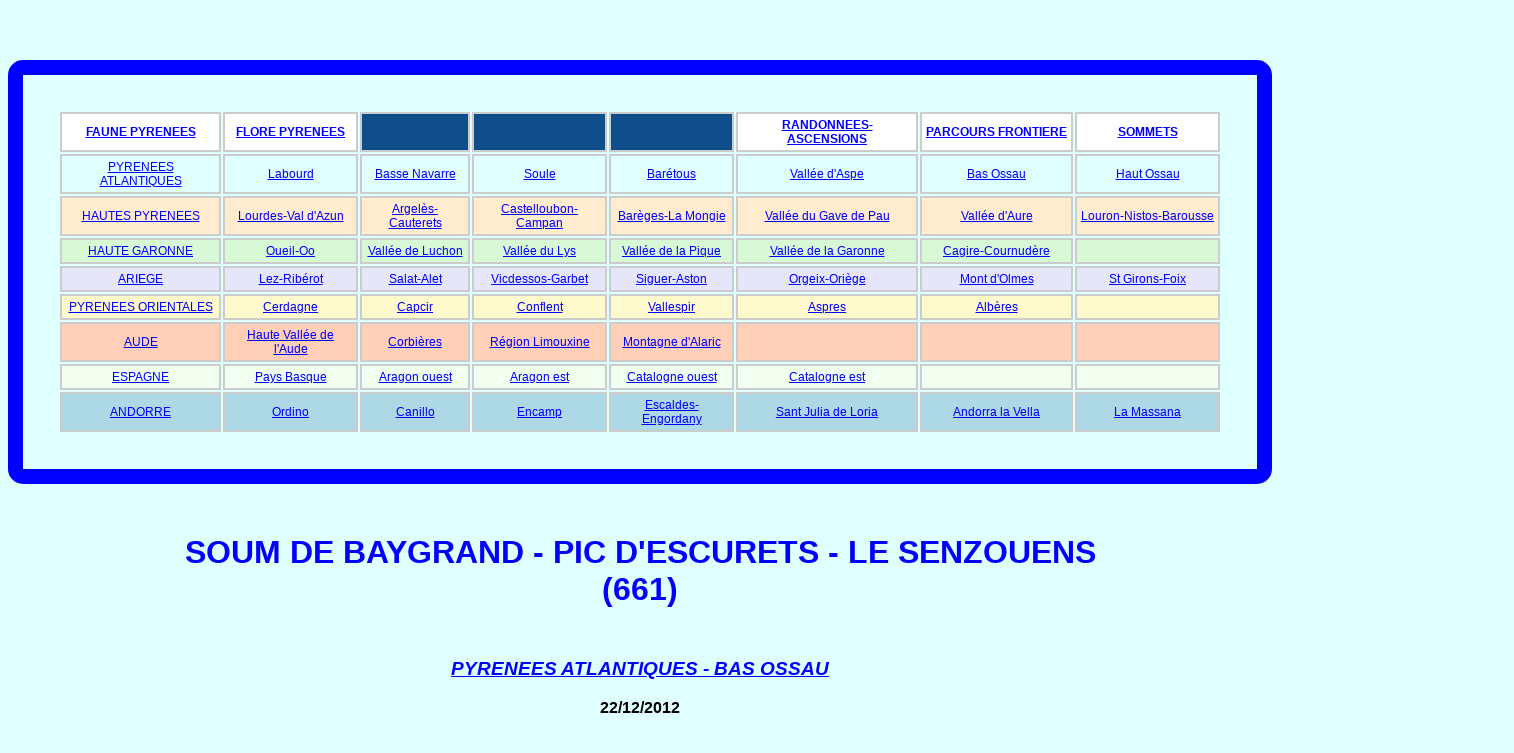

--- FILE ---
content_type: text/html
request_url: http://www.mc2rando.fr/pyreneesatlantiques/661escurets.html
body_size: 8298
content:
<!DOCTYPE html>
        
        <html lang="fr">
		            
		            <head>

                                <meta http-equiv="Content-Type" content="text/html; charset=UTF-8">

                                                                                    <!-- Google Tag Manager -->
<script>(function(w,d,s,l,i){w[l]=w[l]||[];w[l].push({'gtm.start':
new Date().getTime(),event:'gtm.js'});var f=d.getElementsByTagName(s)[0],
j=d.createElement(s),dl=l!='dataLayer'?'&l='+l:'';j.async=true;j.src=
'https://www.googletagmanager.com/gtm.js?id='+i+dl;f.parentNode.insertBefore(j,f);
})(window,document,'script','dataLayer','GTM-TP3M4LD');</script>
<!-- End Google Tag Manager -->

                                                                                    <!-- Global Site Tag (gtag.js) - Google Analytics -->

                               <script async src="https://www.googletagmanager.com/gtag/js?id=UA-136098572-1"></script>

                               <script>

                                    window.dataLayer = window.dataLayer || [];
                                    function gtag(){dataLayer.push(arguments);}
                                    gtag('js', new Date());
                                    gtag('config', 'UA-136098572-1');
                                
                                </script>
				

				            <title>Soum de Baygrand,Pic d'Escurets,Le Senzouens</title>

                                <meta content="IE=edge" http-equiv="X-UA-Compatible">
                                <meta name="viewport" content="width=device-width, initial-scale=1.0, shrink-to-fit=no">
			                    <meta name="keywords" content="pyrenees,pyrénées,montagne,randonnée,ascension,escalade,marche,pyrenees atlantiques,bas ossau">
			                    <meta name="author" content="Michel Cassou">
			                    <meta name="robots" content="all|follow|index|">
			                    <meta name="description" content="Courte randonnée en grande partie en boucle, montée par les Hourquettes de Baygrand, crête facile jusqu'au Senzouens via le Pic d'Escurets, retour par Etchaux, depuis le Col de Marie Blanque">
			                    <link rel="author" href="mailto:pl3298@gmail.com">
			                    <link rel="stylesheet" href="parcourspa.css">
			                    <link rel="icon" type="image/ico" href="icone/favicon.ico">
                                <link rel="stylesheet" href="lightbox.css">
                                <script src="lightbox-plus-jquery.min.js"></script>
		            
                    </head>


	    <body>

	                                    <!-- Google Tag Manager (noscript) -->
<noscript><iframe src="https://www.googletagmanager.com/ns.html?id=GTM-TP3M4LD"
height="0" width="0" style="display:none;visibility:hidden"></iframe></noscript>
<!-- End Google Tag Manager (noscript) -->

                                        <!-- Bouton retour haut de page -->        	

		        <button onclick="topFunction()" id="myBtn" title="Go to top">Top</button>

                <script>
                                        // When the user scrolls down 20px from the top of the document, show the button

                        window.onscroll = function() {scrollFunction()};

                        function scrollFunction() 
                                {
                                    if (document.body.scrollTop > 20 || document.documentElement.scrollTop > 20) 
                                           {
                                                document.getElementById("myBtn").style.display = "block";
                                            } 
                                    else 
                                            {
                                                document.getElementById("myBtn").style.display = "none";
                                            }
                                }

                                        // When the user clicks on the button, scroll to the top of the document

                        function topFunction() 
                                {
                                       document.body.scrollTop = 0;
                                       document.documentElement.scrollTop = 0;
                                }
                </script>


                                                    
		

		                                <!-- Tableau général -->

                <table class="tableizer-table">

						    <thead>

						    	<tr>

                <th style="background-color: white;"><a href="../faune/faune.html" target="_blank">FAUNE PYRENEES</a></th><th style="background-color: white;"><a href="../flore/alphafleur.html" target="_blank">FLORE PYRENEES</a></th><th>&nbsp;</th><th>&nbsp;</th><th>&nbsp;</th><th style="background-color: white;"><a href="../tableau/tableausorties.html" target="_blank">RANDONNEES-ASCENSIONS</a></th><th style="background-color: white;"><a href="../tableau/tableaufrontiere.html" target="_blank">PARCOURS FRONTIERE</a></th><th style="background-color: white;"><a href="../tableau/tableausommets.html" target="_blank">SOMMETS</a></th>

                                </tr>

						    </thead>
	                    
	                        <tbody>

                                        <!-- Pyrénées Atlantiques -->

 		                        <tr class="tr1">

                                    <td><a href="../pyreneesatlantiques/departementpyreneesatlantiques.html" target="_blank">PYRENEES ATLANTIQUES</a></td>

                                        <td><a href="../pyreneesatlantiques/departementpyreneesatlantiqueslabourd.html"    target="_blank">Labourd</a></td>
                                        <td><a href="../pyreneesatlantiques/departementpyreneesatlantiquesbnavarre.html"   target="_blank">Basse Navarre</a></td>
                                        <td><a href="../pyreneesatlantiques/departementpyreneesatlantiquessoule.html"      target="_blank">Soule</a></td>
                                        <td><a href="../pyreneesatlantiques/departementpyreneesatlantiquesbaretous.html"   target="_blank">Barétous</a></td>
                                        <td><a href="../pyreneesatlantiques/departementpyreneesatlantiquesvdaspe.html"     target="_blank">Vallée d'Aspe</a></td>
                                        <td><a href="../pyreneesatlantiques/departementpyreneesatlantiquesbossau.html"     target="_blank">Bas Ossau</a></td>
                                        <td><a href="../pyreneesatlantiques/departementpyreneesatlantiqueshossau.html"     target="_blank">Haut Ossau</a></td>

                                </tr>

                                        <!-- Hautes Pyrénées -->

                                <tr class="tr2">

                                    <td><a href="../hautespyrenees/departementhautespyrenees.html" target="_blank">HAUTES PYRENEES</a></td>

                                        <td><a href="../hautespyrenees/hautespyreneeslourdesvazun.html"                    target="_blank">Lourdes-Val d'Azun</a></td>
                                        <td><a href="../hautespyrenees/hautespyreneesargelescauterets.html"                target="_blank">Argelès-Cauterets</a></td>
                                        <td><a href="../hautespyrenees/hautespyreneescastelcampan.html"                    target="_blank">Castelloubon-Campan</a></td>
                                        <td><a href="../hautespyrenees/hautespyreneesbaregeslm.html"                       target="_blank">Barèges-La Mongie</a></td>
                                        <td><a href="../hautespyrenees/hautespyreneesvdgdp.html"                           target="_blank">Vallée du Gave de Pau</a></td>
                                        <td><a href="../hautespyrenees/hautespyreneesvda.html"                             target="_blank">Vallée d'Aure</a></td>
                                        <td><a href="../hautespyrenees/hautespyreneeslnistos.html"                         target="_blank">Louron-Nistos-Barousse</a></td>

                                </tr>

                                        <!-- Haute Garonne -->
                                           
                                <tr class="tr3">

                                    <td><a href="../hautegaronne/departementhautegaronne.html" target="_blank">HAUTE GARONNE</a></td>

                                        
                                        <td><a href="../hautegaronne/hautegaronneoueiloo.html"                             target="_blank">Oueil-Oo</a></td>
                                        <td><a href="../hautegaronne/hautegaronnevdluchon.html"                            target="_blank">Vallée de Luchon</a></td>
                                        <td><a href="../hautegaronne/hautegaronnevdlys.html"                               target="_blank">Vallée du Lys</a></td>
                                        <td><a href="../hautegaronne/hautegaronnevdpique.html"                             target="_blank">Vallée de la Pique</a></td>
                                        <td><a href="../hautegaronne/hautegaronnevdgaronne.html"                           target="_blank">Vallée de la Garonne</a></td>
                                        <td><a href="../hautegaronne/hautegaronnecagirecournu.html"                        target="_blank">Cagire-Cournudère</a></td>
                                        <td>&nbsp;</td>
                                </tr>

                                        <!-- Ariège -->

                                <tr class="tr4">

                                    <td><a href="../ariege/departementariege.html" target="_blank">ARIEGE</a></td>
                                        
                                        <td><a href="../ariege/ariegelezriberot.html"                                      target="_blank">Lez-Ribérot</a></td>
                                        <td><a href="../ariege/ariegesalatalet.html"                                       target="_blank">Salat-Alet</a></td>
                                        <td><a href="../ariege/ariegevicgarbet.html"                                       target="_blank">Vicdessos-Garbet</a></td>
                                        <td><a href="../ariege/ariegesigaston.html"                                        target="_blank">Siguer-Aston</a></td>
                                        <td><a href="../ariege/ariegeorgoriege.html"                                       target="_blank">Orgeix-Oriège</a></td>
                                        <td><a href="../ariege/ariegeolmes.html"                                           target="_blank">Mont d'Olmes</a></td>
                                        <td><a href="../ariege/ariegesgfoix.html"                                          target="_blank">St Girons-Foix</a></td>
                                </tr>

                                        <!-- Pyrénées Orientales -->

                                <tr class="tr5">

                                    <td><a href="../pyreneesorientales/departementpyreneesorientales.html" target="_blank">PYRENEES ORIENTALES</a></td>

                                        <td><a href="../pyreneesorientales/pocerdagne.html"                                target="_blank">Cerdagne</a></td>
                                        <td><a href="../pyreneesorientales/pocapcir.html"                                  target="_blank">Capcir</a></td>
                                        <td><a href="../pyreneesorientales/poconflent.html"                                target="_blank">Conflent</a></td>
                                        <td><a href="../pyreneesorientales/povallespir.html"                               target="_blank">Vallespir</a></td>
                                        <td><a href="../pyreneesorientales/poaspres.html"                                  target="_blank">Aspres</a></td>
                                        <td><a href="../pyreneesorientales/poalberes.html"                                 target="_blank">Albères</a></td>
                                        <td>&nbsp;</td>

                                </tr>

                                        <!-- Aude -->

                                <tr class="tr8">

                                    <td><a href="../aude/departementaude.html" target="_blank">AUDE</a></td>
                                        
                                        <td><a href="../aude/audehva.html"                                                 target="_blank">Haute Vallée de l'Aude</a></td>
                                        <td><a href="../aude/audecorb.html"                                                target="_blank">Corbières</a></td>
                                        <td><a href="../aude/auderlim.html"                                                target="_blank">Région Limouxine</a></td>
                                        <td><a href="../aude/audealaric.html"                                              target="_blank">Montagne d'Alaric</a></td>
                                        <td>&nbsp;</td>
                                        <td>&nbsp;</td>
                                        <td>&nbsp;</td>
                                        
                                </tr>

                                        <!-- Espagne -->

                                <tr class="tr6">
                                    
                                    <td><a href="../espagne/espagne.html" target="_blank">ESPAGNE</a></td>

                                        <td><a href="../espagne/espagnepaysbasque.html"                                       target="_blank">Pays Basque</a></td>
                                        <td><a href="../espagne/espagnearagonouest.html"                                      target="_blank">Aragon ouest</a></td>
                                        <td><a href="../espagne/espagnearagonest.html"                                        target="_blank">Aragon est</a></td>
                                        <td><a href="../espagne/espagnecatalogneouest.html"                                   target="_blank">Catalogne ouest</a></td>
                                        <td><a href="../espagne/espagnecatalogneest.html"                                     target="_blank">Catalogne est</a></td>
                                        <td>&nbsp;</td>
                                        <td>&nbsp;</td>
                                
                                </tr>

                                        <!-- Andorre -->

                                <tr class="tr7">

                                    <td><a href="../andorre/andorre.html" target="_blank">ANDORRE</a></td>

                                        <td><a href="../andorre/andorreordino.html"                                           target="_blank">Ordino</a></td>
                                        <td><a href="../andorre/andorrecanillo.html"                                          target="_blank">Canillo</a></td>
                                        <td><a href="../andorre/andorreencamp.html"                                           target="_blank">Encamp</a></td>
                                        <td><a href="../andorre/andorreescaldes.html"                                         target="_blank">Escaldes-Engordany</a></td>
                                        <td><a href="../andorre/andorresanju.html"                                            target="_blank">Sant Julia de Loria</a></td>
                                        <td><a href="../andorre/andorrevella.html"                                            target="_blank">Andorra la Vella</a></td>
                                        <td><a href="../andorre/andorremassana.html"                                          target="_blank">La Massana</a></td>

                                </tr>
	                        
	                        </tbody>
                    
                </table>

            <!-- Titre : nom de la randonnée -->

			        <h1>SOUM DE BAYGRAND - PIC D'ESCURETS - LE SENZOUENS<br>(661)</h1>

			<!-- Titre secteur  -->

                    <h3>PYRENEES ATLANTIQUES - BAS OSSAU</h3>

            <!-- Date de la randonnée -->

				<p class="date">22/12/2012</p> 

			<!-- cadre enregistement trace -->	

                    <div class="cadre">

                            <div class="centre">                           

                                <script>

                                        /* Neon Lights Text By JavaScript Kit (http://javascriptkit.com) For this script, TOS, and 100s more DHTML scripts, Visit http://www.dynamicdrive.com */


                                            var message="TRACE ENREGISTREE SUR LE TERRAIN"
                                            var neonbasecolor="black"
                                            var neontextcolor="white"
                                            var flashspeed=200  //in milliseconds//

                                        
                                        //No need to edit below this line//

                                            var n=0
                                            if (document.all||document.getElementById)
                                            {
                                            document.write('<font color="'+neonbasecolor+'">')
                                            for (m=0;m<message.length;m++)
                                            document.write('<span id="neonlight'+m+'">'+message.charAt(m)+'</span>')
                                            document.write('</font>')
                                            }

                                            else
                                            document.write(message)

                                            function crossref(number)
                                            {
                                            var crossobj=document.all? eval("document.all.neonlight"+number) : document.getElementById("neonlight"+number)
                                            return crossobj
                                            }

                                            function neon(){

                                        //Change all letters to base color
                                            if (n==0)
                                            {
                                            for (m=0;m<message.length;m++)
                                        //eval("document.all.neonlight"+m).style.color=neonbasecolor
                                            crossref(m).style.color=neonbasecolor
                                            }

                                        //cycle through and change individual letters to neon color
                                            crossref(n).style.color=neontextcolor

                                            if (n<message.length-1)
                                            n++
                                            else
                                            {
                                            n=0
                                            clearInterval(flashing)
                                            setTimeout("beginneon()",1500)
                                            return
                                            }
                                            }

                                            function beginneon()
                                            {
                                            if (document.all||document.getElementById)
                                            flashing=setInterval("neon()",flashspeed)
                                            }
                                            beginneon()
                                
                                </script>

                            </div>


                    </div>

            <!-- Lien fichier gpx -->

			     <p class="centre">

                	Trace gpx&nbsp;:&nbsp;<a href="gpx/661escurets.gpx" download="661escurets.gpx">661 Soum de Baygrand - Pic d'Escurets - Le Senzouens</a>
                    <br><span class="nom">Clic droit et "Enregistrer le lien sous ..."</span>

                </p>

		    <!-- Capture IGN Google Earth -->
            
                <div class="capture">
                	
                	   <p class="capture3">CAPTURES SUR CARTE IGN ET SUR GOOGLE EARTH</p>

                </div>

                <div class="capture">
                    
                    <p class="centre">

                            <a href="cpe/661ign.jpg" data-lightbox="cpe">     <img class="cpe" src="cpe/661ign_th.jpg" alt="ign" title="Cliquer pour agrandir"></a>&nbsp;
                            <a href="cpe/661profil.jpg" data-lightbox="cpe">  <img class="cpe" src="cpe/661profil_th.jpg" alt="ign" title="Cliquer pour agrandir"></a>&nbsp; 
                            <a href="cpe/661earth.jpg" data-lightbox="cpe">   <img class="cpe" src="cpe/661earth_th.jpg" alt="ign" title="Cliquer pour agrandir"></a>&nbsp;
                            <a href="cpe/c6.jpg" data-lightbox="cpe">         <img class="cpe" src="cpe/c6_th.jpg" alt="ign" title="Cliquer pour agrandir"></a>

                    </p>

                </div>

            <!-- Photo et descriptif rando -->

			    		    <p class="livre">

			    		    	    <a href="photomini/661i.jpg" data-lightbox="topo" class="cpe" title="Le Pic d'Escurets côté ouest">
                                   <img src="photomini/661i_th.jpg" class="imageflottante" alt="Image flottante" title="Cliquer pour agrandir"></a>&nbsp;&nbsp;

                                Petit parcours pouvant se faire en demi-journée.<br>Du Col de Marie Blanque suivre la piste en direction du Pic d’Escurets. Au Garroc de Pétère, laisser sur la droite le sentier du Pic d’Escurets pour continuer par la piste. Au-delà des abreuvoirs, poursuivre en restant sur la droite du plateau herbeux pour rejoindre le sentier qui part en traversée vers la gauche, visible de loin, le suivre jusqu’à prendre la crête légèrement à l’ouest des Soums de Baygrand.<br>Du point de jonction avec la crête partir à l’est, traverser les Soums de Baygrand pour atteindre le Pic d’Escurets. Poursuivre vers l’est en cheminant au mieux pour descendre au col 1344 m et gravir les quelques mètres de dénivelé pour monter au Senzouens. Revenir ensuite au col 1344 m et obliquer au sud-ouest pour rejoindre le sentier descendant au Col de Marie Blanque par Etchaux. 

                            </p>

			<!-- Sommets, cols etc... -->

                <h3>POINTS CARACTERISTIQUES DU PARCOURS</h3>

				<p class="point">

                    Col de Marie Blanque 1035 m - Soum de Baygrand O. 1385 m - Col 1365m - Soum de Baygrand E. 1386 m - Col 1342 m - Pic d'Escurets 1440 m - Col 1344 m -<br>Le Senzouens 1392 m - Etchaux 1331 m - Col de Marie Blanque 1035 m   

                </p>

		    <!-- Tableau Temps, distance, dénivelé +/-, météo, matériel --> 		

				<table class="table">

        			    <tbody>

        <tr><td>&#128342;</td>   <td><b>&nbsp;:&nbsp;</b></td>   <td>12h55&nbsp;</td>       <td>&nbsp;/&nbsp;</td>    
        <td>Météo</td> <td><b>&nbsp;:&nbsp;</b></td>   <td>&#9925;&#9925;&#9925;&#9925;&#9925;</td></tr>

        <tr><td>&harr;</td>      <td><b>&nbsp;:&nbsp;</b></td>   <td>7.490 km&nbsp;</td>   <td>&nbsp;/&nbsp;</td>    
        <td>Intérêt</td> <td><b>&nbsp;:&nbsp;</b></td>   <td><span style="color: red;">&#10084;&nbsp;&nbsp;&#10084;</span></td></tr>

        <tr><td>&#8599;</td>     <td><b>&nbsp;:&nbsp;</b></td>   <td>535 m&nbsp;</td>      <td>&nbsp;/&nbsp;</td>    
        <td>Terrain</td> <td><b>&nbsp;:&nbsp;</b></td>   <td>Sentier, hors sentier</td></tr>

        <tr><td>&#8600;</td>     <td><b>&nbsp;:&nbsp;</b></td>   <td>535 m&nbsp;</td>      <td>&nbsp;/&nbsp;</td>    
        <td>Matériel</td> <td><b>&nbsp;:&nbsp;</b></td>   <td>&nbsp;</td></tr>

        <tr><td><img src="icone/marche.jpg" alt="" title="marche"></td>        <td><b>&nbsp;:&nbsp;</b></td>    <td>2h15&nbsp;</td>   <td>&nbsp;/&nbsp;</td>  
        <td>Equipement</td> <td><b>&nbsp;:&nbsp;</b></td>   <td>&nbsp;</td></tr>

        <tr><td><img src="icone/pause.jpg" alt="" title="pause"></td>          <td><b>&nbsp;:&nbsp;</b></td>    <td>1h20&nbsp;</td>   <td>&nbsp;/&nbsp;</td>  
        <td>Difficulté</td> <td><b>&nbsp;:&nbsp;</b></td>   <td>Sans&nbsp;</td></tr>
                                
        <tr><td>&#8987;</td>     <td><b>&nbsp;:&nbsp;</b></td>   <td>3h35&nbsp;</td>        <td>&nbsp;/&nbsp;</td>   
        <td>Topo</td> <td><b>&nbsp;:&nbsp;</b></td>   <td>Carte IGN&nbsp;</td></tr>
        			    
        			    </tbody>
        		
        		</table>

            <!-- Liens photos, carte IGN secteur, carte routière -->

        		<p class="margesup">

	<a class="cign" href="photo/661escurets/escurets.html">PHOTOS DE LA SORTIE</a>
    <a class="cign" href="https://macarte.ign.fr/carte/de0f600fde977394ee57afd7eebbe5ff/P.+A.+Bas+Ossau+661+Pic+d%2527Escurets" target="_blank" title="Site IGN">CARTE IGN</a>
    <a class="croute" href="#bas" title="Départ au Col de Marie Blanque">CARTE ROUTIERE</a>

				</p>

            <!-- Autres parcours 1 ligne -->

                <p class="capture">

                                <span class="capture3">AUTRES PARCOURS PROCHES

                                       <a class="cign" target="_blank" href="1212guits.html">Turon des Moines - Guits - Bouhaben - Mail Arrouy</a>

                                       <a class="cign" target="_blank" href="1226escurets.html">Pic d'Escurets - Soum de Baygrand est - Soum de Baygrand ouest</a>

                                </span>

                </p>

                <!--  <p class="top">

                                <span class="capture4">

                                       <a class="cign" target="_blank" href="XXXXX.html">XXXXX</a>

                                </span>

                </p>  -->

            <!-- Ligne de sépération -->
				
                <hr>

            <!-- Conseil de lecture, couverture livre, résumé -->
                
				<p class="lire">UN PEU DE CULTURE PYRENEENNE</p>

				<p class="livre">

				    <a href="livres/661l.jpg" data-lightbox="livre" class="cpe" title="Jean Capdevielle : Haut Béarn sauvage">
                   <img src="livres/661l_th.jpg" class="imageflottante" alt="Image flottante" title="Cliquer pour agrandir"></a>&nbsp;&nbsp;

                   <span class="auteur">JEAN CAPDEVIELLE</span>&nbsp;:&nbsp;<span class="titre">HAUT BEARN SAUVAGE</span>&nbsp;&nbsp;<br>

                   <cite>Pour les marins je suis un montagnard, pour ceux de la montagne un homme de l'eau. Pourtant je ne me sens ni d'une bande ni de l'autre. Il m'a fallu de longs mois avant de comprendre le message que je voulais partager. Les clichés s'étaient amoncelés sur le bureau. Je ne trouvais pas les mots, je n'arrivais pas à raconter ce qui était au fond de moi. Pudeur, peur de me tromper ? Les pages restaient blanches comme la neige, les couleurs que je voulais faire glisser dessus n'arrivaient pas à s'exprimer en longues courbes. Ce fut un regard, celui de la mer qui déclencha tout. La mer m'impira la montagne. Si les paradoxes font la vie, alors je les remercie de m'avoir aidé à faire de ces lignes une longue descente où je me suis immergé, dans ce jour qui dure un an.</cite><br>Jean Capdevielle 

                   <br>EDITIONS OSOLASBA
                
                </p>

                <hr class="livaut">

                <p>

                    <span class="auteur">JEAN CAPDEVIELLE</span> Béarnais, kayakiste, sportif de haut niveau, guide de rivière, aventurier, montagnard et photographe, Jean Capdevielle retranscrit ses passions à travers des romans, récits de voyage, reportages photos et nouvelles.

                </p>
				
			<!-- Ligne de sépération -->
                
                <hr style="margin-top: 130px">

                                           <p class="meteo">METEO DANS LE SECTEUR DE LA RANDONNEE</p>

            <div class="meteo">

                <iframe class="meteoblue" src="https://www.meteoblue.com/fr/meteo/widget/three/pic-d%27escurets_france_12534795?geoloc=fixed&nocurrent=0&noforecast=0&days=7&tempunit=CELSIUS&windunit=KILOMETER_PER_HOUR&layout=bright&user_key=90a28db2b94b8218&embed_key=2ba773013eab39ec&sig=67d3c688949a916264671c84c7a3b266bf3eb42a1670e95c5bccfe4c0b4b0a20"></iframe><div><!-- DO NOT REMOVE THIS LINK --><a href="https://www.meteoblue.com/fr/meteo/semaine/index" target="_blank" rel="noopener">meteoblue</a></div>

            </div>

            <!-- Ligne de sépération -->
                
                <hr style="margin-top: 130px">

            <!-- Carte routière départ -->

                <p id="bas">&nbsp;</p>

                <div class="centre" style="margin-top: 30px">

                        <iframe class="osmap" src="https://www.openstreetmap.org/export/embed.html?bbox=-0.5846786499023439%2C43.04072803574808%2C-0.4303550720214844%2C43.10010549935413&amp;layer=mapnik&amp;marker=43.07042395801023%2C-0.5075168609619141"></iframe>

                    <p class="route">

                        Départ au Col de Marie Blanque

                        <br>(Coordonnées gps du point de départ de la randonnée : 43.070423, -0.507516)

                    </p>

                </div>

            <!-- Ligne de sépération -->
                
                <hr class="photo">

            <!-- Courrier -->

            <div class="div-btn">

                <form action="../contact/contact.html">
      
                        <button class="contact" type="submit">CONTACT</button>
                
                </form>

            </div>

            <!-- Retour accueil -->
				
		        <div class="retour">

                    <a href="../index.html">(Accueil)</a>
			    
			    </div>

			<!-- Licence utilisation + controle w3c-->
			    
				<p class="licence">

					<a rel="license" target="_blank" href="http://creativecommons.org/licenses/by-nc-nd/4.0/"><img class="csshtml1" alt="Creative Commons License" src="icone/by-nc-nd.jpg"></a>&nbsp;&nbsp;Cette page est mise à disposition selon les termes de la&nbsp;<a rel="license" href="http://creativecommons.org/licenses/by-nc-nd/4.0/">Licence Creative Commons Attribution - Pas d’Utilisation Commerciale - Partage dans les Mêmes Conditions 4.0 International License</a><span class="nom">&nbsp;&nbsp;2017&nbsp;&nbsp;Michel Cassou</span><br><span class="csshtml1"><a href="http://jigsaw.w3.org/css-validator"><img src="icone/css3.jpg" alt="Valid CSS 3" title="css3"></a>&nbsp;<a href="https://validator.w3.org"><img src="icone/html5.jpg" alt="Valid HTML 5" title="html5"></a></span>

                </p>


        </body>


</html>		


--- FILE ---
content_type: text/html; charset=UTF-8
request_url: https://www.meteoblue.com/fr/meteo/widget/three/pic-d%27escurets_france_12534795?geoloc=fixed&nocurrent=0&noforecast=0&days=7&tempunit=CELSIUS&windunit=KILOMETER_PER_HOUR&layout=bright&user_key=90a28db2b94b8218&embed_key=2ba773013eab39ec&sig=67d3c688949a916264671c84c7a3b266bf3eb42a1670e95c5bccfe4c0b4b0a20
body_size: 3611
content:
<!DOCTYPE html>
<html lang="fr">
<head prefix="place: http://ogp.me/ns/place#">
    <meta http-equiv="X-UA-Compatible" content="IE=edge">
    <meta http-equiv="Content-Type" content="text/html;charset=utf-8">
    <meta name="viewport" content="width=device-width, initial-scale=1.0">
    <base target="_blank">
            <link rel="canonical" href="https://www.meteoblue.com/fr/meteo/semaine/pic-d%27escurets_france_12534795"/>
        <link rel="shortcut icon" href="/favicon.ico">

    <title>Météo Pic d&#039;Escurets - meteoblue</title>
    <link href="https://static.meteoblue.com/build/website.744/styles/widget_three.css" media="all"
          rel="stylesheet"
          type="text/css">
        
            
    <script>
        window.locationSearchUrl = "";
    </script>
</head>



<body class="bright">
             

<div class="background overcast night">
    <div class="image"></div>
    <div class="correction"></div>
</div>

<div class="wrapper count-7">
    <header class="header" itemscope itemtype="http://schema.org/Place">
                
        
                    <form id="locationform" class="locationform  widget" method="get">
                <label for="query"><span class="glyph search "></span></label>
                <input id="gls"
                       class="location"
                       type="text"
                       value="Pic d&#039;Escurets, France"
                       data-mbdescription="Pic d&#039;Escurets, France"
                       data-mbautoset="1"
                       data-role="query"
                       name="query"
                       autocomplete="off"
                       placeholder="Pic d&#039;Escurets, France"
                >
                <meta itemprop="name" content="Pic d&#039;Escurets, France">
                <div class="results"></div>
            </form>
        
        
         
            <a href="https://www.meteoblue.com?utm_source=weather_widget&utm_medium=linkus&utm_content=three&utm_campaign=Weather%2BWidget"
            class="glyph logo  white ">
            </a>
            </header>

            <div class="current-weather">
            
            <div class="current-weather-wrapper">
                                                                
                                                <div class="current-temp">
                    <span class="temp-value">2</span>
                    <span class="temp-unit">°C</span>
                </div>
                                                    <div class="current-misc">
                                                <span class="current-description">Ciel couvert</span>
                                            </div>
                            </div>

            
                    </div>
   
            <main class="forecast">
            <div class="daily ">
                <ul class="tabs">
                                                                                            <li id="day1" class="tab active count-7"
                            data-day="0"
                        >
                            <time datetime="2026-01-21" class="day">
    <div class="tab-day-short">
        mer.    </div>
    <div class="tab-day-long">
                    Aujourd'hui            </div>
</time>
<div class="weather">
             
     
    <div class="pictoicon
    ">
        <img 
            class="picon picon-daily " 
            src="https://static.meteoblue.com/assets/images/picto/16_iday_monochrome_hollow.svg" 
            alt="Partiellement nuageux avec des pluies occasionnelles"
            title="Partiellement nuageux avec des pluies occasionnelles"/>
    </div>
</div>
<div class="tab-day-data">
    <div class="tab-temp-max">
        4 °C    </div>
    <div class="tab-temp-min">
        0 °C    </div>
</div>
<div class="tab-day-data">
    </div>
                        </li>
                                                                                            <li id="day2" class="tab count-7"
                            data-day="1"
                        >
                            <time datetime="2026-01-22" class="day">
    <div class="tab-day-short">
        jeu.    </div>
    <div class="tab-day-long">
                    Demain            </div>
</time>
<div class="weather">
             
     
    <div class="pictoicon
    ">
        <img 
            class="picon picon-daily " 
            src="https://static.meteoblue.com/assets/images/picto/17_iday_monochrome_hollow.svg" 
            alt="Partiellement nuageux avec de la neige occasionnelle"
            title="Partiellement nuageux avec de la neige occasionnelle"/>
    </div>
</div>
<div class="tab-day-data">
    <div class="tab-temp-max">
        2 °C    </div>
    <div class="tab-temp-min">
        -2 °C    </div>
</div>
<div class="tab-day-data">
    </div>
                        </li>
                                                                                            <li id="day3" class="tab count-7"
                            data-day="2"
                        >
                            <time datetime="2026-01-23" class="day">
    <div class="tab-day-short">
        ven.    </div>
    <div class="tab-day-long">
                    
            
            23/1            </div>
</time>
<div class="weather">
             
     
    <div class="pictoicon
    ">
        <img 
            class="picon picon-daily " 
            src="https://static.meteoblue.com/assets/images/picto/03_iday_monochrome_hollow.svg" 
            alt="Partiellement nuageux"
            title="Partiellement nuageux"/>
    </div>
</div>
<div class="tab-day-data">
    <div class="tab-temp-max">
        2 °C    </div>
    <div class="tab-temp-min">
        -1 °C    </div>
</div>
<div class="tab-day-data">
    </div>
                        </li>
                                                                                            <li id="day4" class="tab count-7"
                            data-day="3"
                        >
                            <time datetime="2026-01-24" class="day">
    <div class="tab-day-short">
        sam.    </div>
    <div class="tab-day-long">
                    
            
            24/1            </div>
</time>
<div class="weather">
             
     
    <div class="pictoicon
    ">
        <img 
            class="picon picon-daily " 
            src="https://static.meteoblue.com/assets/images/picto/09_iday_monochrome_hollow.svg" 
            alt="Couvert avec chutes de neige"
            title="Couvert avec chutes de neige"/>
    </div>
</div>
<div class="tab-day-data">
    <div class="tab-temp-max">
        0 °C    </div>
    <div class="tab-temp-min">
        -4 °C    </div>
</div>
<div class="tab-day-data">
    </div>
                        </li>
                                                                                            <li id="day5" class="tab count-7"
                            data-day="4"
                        >
                            <time datetime="2026-01-25" class="day">
    <div class="tab-day-short">
        dim.    </div>
    <div class="tab-day-long">
                    
            
            25/1            </div>
</time>
<div class="weather">
             
     
    <div class="pictoicon
    ">
        <img 
            class="picon picon-daily " 
            src="https://static.meteoblue.com/assets/images/picto/09_iday_monochrome_hollow.svg" 
            alt="Couvert avec chutes de neige"
            title="Couvert avec chutes de neige"/>
    </div>
</div>
<div class="tab-day-data">
    <div class="tab-temp-max">
        0 °C    </div>
    <div class="tab-temp-min">
        -2 °C    </div>
</div>
<div class="tab-day-data">
    </div>
                        </li>
                                                                                            <li id="day6" class="tab count-7"
                            data-day="5"
                        >
                            <time datetime="2026-01-26" class="day">
    <div class="tab-day-short">
        lun.    </div>
    <div class="tab-day-long">
                    
            
            26/1            </div>
</time>
<div class="weather">
             
     
    <div class="pictoicon
    ">
        <img 
            class="picon picon-daily " 
            src="https://static.meteoblue.com/assets/images/picto/11_iday_monochrome_hollow.svg" 
            alt="Partiellement nuageux avec mélange de neige et de pluie"
            title="Partiellement nuageux avec mélange de neige et de pluie"/>
    </div>
</div>
<div class="tab-day-data">
    <div class="tab-temp-max">
        2 °C    </div>
    <div class="tab-temp-min">
        -1 °C    </div>
</div>
<div class="tab-day-data">
    </div>
                        </li>
                                                                                            <li id="day7" class="tab count-7"
                            data-day="6"
                        >
                            <time datetime="2026-01-27" class="day">
    <div class="tab-day-short">
        mar.    </div>
    <div class="tab-day-long">
                    
            
            27/1            </div>
</time>
<div class="weather">
             
     
    <div class="pictoicon
    ">
        <img 
            class="picon picon-daily " 
            src="https://static.meteoblue.com/assets/images/picto/11_iday_monochrome_hollow.svg" 
            alt="Partiellement nuageux avec mélange de neige et de pluie"
            title="Partiellement nuageux avec mélange de neige et de pluie"/>
    </div>
</div>
<div class="tab-day-data">
    <div class="tab-temp-max">
        3 °C    </div>
    <div class="tab-temp-min">
        -1 °C    </div>
</div>
<div class="tab-day-data">
    </div>
                        </li>
                                    </ul>
            </div>

            
            <div>
                <ul id="hourly" class="hourly  ">
                                        <li class="day-hourly">
                        
    
        
    
            
                           
     
 
        
    
            
    
    
    
                
    
    
    
    
    
            
    
      

    
    
    
    
    
        
    
            
                           
     
 
        
    
            
    
    
    
                
    
    
    
    
    
            
    
      

    
    
    
    
    
        
    
            
                           
     
 
        
    
            
    
    
    
                
    
    
    
    
    
            
    
      

    
    
    
    
    
        
    
            
                           
     
 
        
    
            
    
    
    
                
    
    
    
    
    
            
    
      

    
    
    
    
    
        
    
            
                           
     
 
        
    
            
    
    
    
                
    
    
    
    
    
            
    
      

    
    
    
    
    
        
    
            
                           
     
 
        
    
            
    
    
    
                
    
    
    
    
    
            
    
      

    
    
    
    
    
        
    
            
                           
     
 
        
    
            
    
    
    
                
    
    
    
    
    
            
    
      

    
    
    
    
    
        
    
            
                           
     
 
        
    
            
    
    
    
                
    
    
    
    
    
            
    
      

    
    
    
    

<table class="picto active">
    <tbody>
        
                <tr class="times" title="21/01/2026 (CET)">
            <th>
                <div class="cell">
                    <span class="alticon glyph clock"></span>
                    <span class="description bold">
                        <time datetime="21/01/2026">Mercredi</time>
                    </span>
                </div>
            </th>
            <td><div class="cell time"><time datetime="2026-01-21T03:00:00+01:00">03<span class="up">00</span></time></div></td><td><div class="cell time"><time datetime="2026-01-21T03:00:00+01:00">06<span class="up">00</span></time></div></td><td><div class="cell time"><time datetime="2026-01-21T03:00:00+01:00">09<span class="up">00</span></time></div></td><td><div class="cell time"><time datetime="2026-01-21T03:00:00+01:00">12<span class="up">00</span></time></div></td><td><div class="cell time"><time datetime="2026-01-21T03:00:00+01:00">15<span class="up">00</span></time></div></td><td><div class="cell time"><time datetime="2026-01-21T03:00:00+01:00">18<span class="up">00</span></time></div></td><td><div class="cell time now"><time datetime="2026-01-21T03:00:00+01:00">21<span class="up">00</span></time></div></td><td><div class="cell time"><time datetime="2026-01-21T03:00:00+01:00">00<span class="up">00</span></time></div></td>        </tr>

        
        <tr class="icons">
            <th>
                <div class="cell">
                    <div class="weekday alt">Icon</div>
                </div>
            </th>
            <td><div class="cell"><div class="pictoicon"><div class="pictoicon-placeholder "><img src="https://static.meteoblue.com/assets/images/picto/14_night_monochrome_hollow.svg" alt="Ciel clair mais brumeux avec quelques cirrus" class="picon " title="Ciel clair mais brumeux avec quelques cirrus"/></div></div></div></td><td><div class="cell"><div class="pictoicon"><div class="pictoicon-placeholder "><img src="https://static.meteoblue.com/assets/images/picto/02_night_monochrome_hollow.svg" alt="Clair, quelques cirrus" class="picon " title="Clair, quelques cirrus"/></div></div></div></td><td><div class="cell"><div class="pictoicon"><div class="pictoicon-placeholder "><img src="https://static.meteoblue.com/assets/images/picto/08_day_monochrome_hollow.svg" alt="Partiellement nuageux et quelques cirrus" class="picon " title="Partiellement nuageux et quelques cirrus"/></div></div></div></td><td><div class="cell"><div class="pictoicon"><div class="pictoicon-placeholder "><img src="https://static.meteoblue.com/assets/images/picto/09_day_monochrome_hollow.svg" alt="Partiellement nuageux et cirrus" class="picon " title="Partiellement nuageux et cirrus"/></div></div></div></td><td><div class="cell"><div class="pictoicon"><div class="pictoicon-placeholder "><img src="https://static.meteoblue.com/assets/images/picto/33_day_monochrome_hollow.svg" alt="Couvert avec pluie légère" class="picon " title="Couvert avec pluie légère"/></div></div></div></td><td><div class="cell"><div class="pictoicon"><div class="pictoicon-placeholder "><img src="https://static.meteoblue.com/assets/images/picto/33_day_monochrome_hollow.svg" alt="Couvert avec pluie légère" class="picon " title="Couvert avec pluie légère"/></div></div></div></td><td><div class="cell"><div class="pictoicon"><div class="pictoicon-placeholder "><img src="https://static.meteoblue.com/assets/images/picto/22_night_monochrome_hollow.svg" alt="Ciel couvert" class="picon " title="Ciel couvert"/></div></div></div></td><td><div class="cell"><div class="pictoicon"><div class="pictoicon-placeholder "><img src="https://static.meteoblue.com/assets/images/picto/22_night_monochrome_hollow.svg" alt="Ciel couvert" class="picon " title="Ciel couvert"/></div></div></div></td>        </tr>

        
                <tr class="temperatures"
            title="Température (°C)">
            <th>
                <div class="cell">
                    <span class="glyph temperature"></span>                                        <span class="description">
                        Température                        (°C)
                    </span>
                                    </div>
            </th>
            <td><div class="cell">0°</div></td><td><div class="cell">1°</div></td><td><div class="cell">2°</div></td><td><div class="cell">4°</div></td><td><div class="cell">4°</div></td><td><div class="cell">3°</div></td><td><div class="cell">2°</div></td><td><div class="cell">2°</div></td>        </tr>
        
        
                
        
                <tr class="wind"
            title="Vent (km/h)">
            <th>
                <div class="cell">
                    <span class="glyph windspeed"></span>                                        <span class="description">
                        Vent                        (km/h)
                    </span>
                                    </div>
            </th>
            <td><div class="cell"><div><span class="glyph winddir S"></span>18</div></div></td><td><div class="cell"><div><span class="glyph winddir S"></span>26</div></div></td><td><div class="cell"><div><span class="glyph winddir S"></span>33</div></div></td><td><div class="cell"><div><span class="glyph winddir S"></span>36</div></div></td><td><div class="cell"><div><span class="glyph winddir SSW"></span>36</div></div></td><td><div class="cell"><div><span class="glyph winddir SSW"></span>34</div></div></td><td><div class="cell"><div><span class="glyph winddir SSW"></span>27</div></div></td><td><div class="cell"><div><span class="glyph winddir SSW"></span>16</div></div></td>        </tr>
        
        
        
        
        
        
                <tr class="precipprobs" title="Probabilité de précipitation">
            <th>
                <div class="cell">
                    <span class="glyph precipprob"></span>                    <span class="description">Probabilité de précipitation</span>                </div>
            </th>
            <td><div class="cell">0%</div></td><td><div class="cell">0%</div></td><td><div class="cell">0%</div></td><td><div class="cell">5%</div></td><td><div class="cell">65%</div></td><td><div class="cell">65%</div></td><td><div class="cell">39%</div></td><td><div class="cell">27%</div></td>        </tr>
        
        
        
        
        
        
            </tbody>
</table>


                    </li>
                                        <li class="day-hourly">
                        
    
        
    
            
                           
     
 
        
    
            
    
    
    
                
    
    
    
    
    
            
    
      

    
    
    
    
    
        
    
            
                           
     
 
        
    
            
    
    
    
                
    
    
    
    
    
            
    
      

    
    
    
    
    
        
    
            
                           
     
 
        
    
            
    
    
    
                
    
    
    
    
    
            
    
      

    
    
    
    
    
        
    
            
                           
     
 
        
    
            
    
    
    
                
    
    
    
    
    
            
    
      

    
    
    
    
    
        
    
            
                           
     
 
        
    
            
    
    
    
                
    
    
    
    
    
            
    
      

    
    
    
    
    
        
    
            
                           
     
 
        
    
            
    
    
    
                
    
    
    
    
    
            
    
      

    
    
    
    
    
        
    
            
                           
     
 
        
    
            
    
    
    
                
    
    
    
    
    
            
    
      

    
    
    
    
    
        
    
            
                           
     
 
        
    
            
    
    
    
                
    
    
    
    
    
            
    
      

    
    
    
    

<table class="picto">
    <tbody>
        
                <tr class="times" title="22/01/2026 (CET)">
            <th>
                <div class="cell">
                    <span class="alticon glyph clock"></span>
                    <span class="description bold">
                        <time datetime="22/01/2026">Jeudi</time>
                    </span>
                </div>
            </th>
            <td><div class="cell time"><time datetime="2026-01-22T03:00:00+01:00">03<span class="up">00</span></time></div></td><td><div class="cell time"><time datetime="2026-01-22T03:00:00+01:00">06<span class="up">00</span></time></div></td><td><div class="cell time"><time datetime="2026-01-22T03:00:00+01:00">09<span class="up">00</span></time></div></td><td><div class="cell time"><time datetime="2026-01-22T03:00:00+01:00">12<span class="up">00</span></time></div></td><td><div class="cell time"><time datetime="2026-01-22T03:00:00+01:00">15<span class="up">00</span></time></div></td><td><div class="cell time"><time datetime="2026-01-22T03:00:00+01:00">18<span class="up">00</span></time></div></td><td><div class="cell time"><time datetime="2026-01-22T03:00:00+01:00">21<span class="up">00</span></time></div></td><td><div class="cell time"><time datetime="2026-01-22T03:00:00+01:00">00<span class="up">00</span></time></div></td>        </tr>

        
        <tr class="icons">
            <th>
                <div class="cell">
                    <div class="weekday alt">Icon</div>
                </div>
            </th>
            <td><div class="cell"><div class="pictoicon"><div class="pictoicon-placeholder "><img src="https://static.meteoblue.com/assets/images/picto/22_night_monochrome_hollow.svg" alt="Ciel couvert" class="picon " title="Ciel couvert"/></div></div></div></td><td><div class="cell"><div class="pictoicon"><div class="pictoicon-placeholder "><img src="https://static.meteoblue.com/assets/images/picto/22_night_monochrome_hollow.svg" alt="Ciel couvert" class="picon " title="Ciel couvert"/></div></div></div></td><td><div class="cell"><div class="pictoicon"><div class="pictoicon-placeholder "><img src="https://static.meteoblue.com/assets/images/picto/34_day_monochrome_hollow.svg" alt="Couvert avec neige légère" class="picon " title="Couvert avec neige légère"/></div></div></div></td><td><div class="cell"><div class="pictoicon"><div class="pictoicon-placeholder "><img src="https://static.meteoblue.com/assets/images/picto/22_day_monochrome_hollow.svg" alt="Ciel couvert" class="picon " title="Ciel couvert"/></div></div></div></td><td><div class="cell"><div class="pictoicon"><div class="pictoicon-placeholder "><img src="https://static.meteoblue.com/assets/images/picto/34_day_monochrome_hollow.svg" alt="Couvert avec neige légère" class="picon " title="Couvert avec neige légère"/></div></div></div></td><td><div class="cell"><div class="pictoicon"><div class="pictoicon-placeholder "><img src="https://static.meteoblue.com/assets/images/picto/07_day_monochrome_hollow.svg" alt="Partiellement nuageux" class="picon " title="Partiellement nuageux"/></div></div></div></td><td><div class="cell"><div class="pictoicon"><div class="pictoicon-placeholder "><img src="https://static.meteoblue.com/assets/images/picto/07_night_monochrome_hollow.svg" alt="Partiellement nuageux" class="picon " title="Partiellement nuageux"/></div></div></div></td><td><div class="cell"><div class="pictoicon"><div class="pictoicon-placeholder "><img src="https://static.meteoblue.com/assets/images/picto/22_night_monochrome_hollow.svg" alt="Ciel couvert" class="picon " title="Ciel couvert"/></div></div></div></td>        </tr>

        
                <tr class="temperatures"
            title="Température (°C)">
            <th>
                <div class="cell">
                    <span class="glyph temperature"></span>                                        <span class="description">
                        Température                        (°C)
                    </span>
                                    </div>
            </th>
            <td><div class="cell">1°</div></td><td><div class="cell">0°</div></td><td><div class="cell">0°</div></td><td><div class="cell">1°</div></td><td><div class="cell">2°</div></td><td><div class="cell">0°</div></td><td><div class="cell">-1°</div></td><td><div class="cell">0°</div></td>        </tr>
        
        
                
        
                <tr class="wind"
            title="Vent (km/h)">
            <th>
                <div class="cell">
                    <span class="glyph windspeed"></span>                                        <span class="description">
                        Vent                        (km/h)
                    </span>
                                    </div>
            </th>
            <td><div class="cell"><div><span class="glyph winddir WNW"></span>12</div></div></td><td><div class="cell"><div><span class="glyph winddir WSW"></span>12</div></div></td><td><div class="cell"><div><span class="glyph winddir W"></span>15</div></div></td><td><div class="cell"><div><span class="glyph winddir W"></span>12</div></div></td><td><div class="cell"><div><span class="glyph winddir W"></span>9</div></div></td><td><div class="cell"><div><span class="glyph winddir SSW"></span>6</div></div></td><td><div class="cell"><div><span class="glyph winddir S"></span>16</div></div></td><td><div class="cell"><div><span class="glyph winddir SSW"></span>31</div></div></td>        </tr>
        
        
        
        
        
        
                <tr class="precipprobs" title="Probabilité de précipitation">
            <th>
                <div class="cell">
                    <span class="glyph precipprob"></span>                    <span class="description">Probabilité de précipitation</span>                </div>
            </th>
            <td><div class="cell">86%</div></td><td><div class="cell">93%</div></td><td><div class="cell">92%</div></td><td><div class="cell">65%</div></td><td><div class="cell">65%</div></td><td><div class="cell">32%</div></td><td><div class="cell">9%</div></td><td><div class="cell">18%</div></td>        </tr>
        
        
        
        
        
        
            </tbody>
</table>


                    </li>
                                        <li class="day-hourly">
                        
    
        
    
            
                           
     
 
        
    
            
    
    
    
                
    
    
    
    
    
            
    
      

    
    
    
    
    
        
    
            
                           
     
 
        
    
            
    
    
    
                
    
    
    
    
    
            
    
      

    
    
    
    
    
        
    
            
                           
     
 
        
    
            
    
    
    
                
    
    
    
    
    
            
    
      

    
    
    
    
    
        
    
            
                           
     
 
        
    
            
    
    
    
                
    
    
    
    
    
            
    
      

    
    
    
    
    
        
    
            
                           
     
 
        
    
            
    
    
    
                
    
    
    
    
    
            
    
      

    
    
    
    
    
        
    
            
                           
     
 
        
    
            
    
    
    
                
    
    
    
    
    
            
    
      

    
    
    
    
    
        
    
            
                           
     
 
        
    
            
    
    
    
                
    
    
    
    
    
            
    
      

    
    
    
    
    
        
    
            
                           
     
 
        
    
            
    
    
    
                
    
    
    
    
    
            
    
      

    
    
    
    

<table class="picto">
    <tbody>
        
                <tr class="times" title="23/01/2026 (CET)">
            <th>
                <div class="cell">
                    <span class="alticon glyph clock"></span>
                    <span class="description bold">
                        <time datetime="23/01/2026">Vendredi</time>
                    </span>
                </div>
            </th>
            <td><div class="cell time"><time datetime="2026-01-23T03:00:00+01:00">03<span class="up">00</span></time></div></td><td><div class="cell time"><time datetime="2026-01-23T03:00:00+01:00">06<span class="up">00</span></time></div></td><td><div class="cell time"><time datetime="2026-01-23T03:00:00+01:00">09<span class="up">00</span></time></div></td><td><div class="cell time"><time datetime="2026-01-23T03:00:00+01:00">12<span class="up">00</span></time></div></td><td><div class="cell time"><time datetime="2026-01-23T03:00:00+01:00">15<span class="up">00</span></time></div></td><td><div class="cell time"><time datetime="2026-01-23T03:00:00+01:00">18<span class="up">00</span></time></div></td><td><div class="cell time"><time datetime="2026-01-23T03:00:00+01:00">21<span class="up">00</span></time></div></td><td><div class="cell time"><time datetime="2026-01-23T03:00:00+01:00">00<span class="up">00</span></time></div></td>        </tr>

        
        <tr class="icons">
            <th>
                <div class="cell">
                    <div class="weekday alt">Icon</div>
                </div>
            </th>
            <td><div class="cell"><div class="pictoicon"><div class="pictoicon-placeholder "><img src="https://static.meteoblue.com/assets/images/picto/08_night_monochrome_hollow.svg" alt="Partiellement nuageux et quelques cirrus" class="picon " title="Partiellement nuageux et quelques cirrus"/></div></div></div></td><td><div class="cell"><div class="pictoicon"><div class="pictoicon-placeholder "><img src="https://static.meteoblue.com/assets/images/picto/07_night_monochrome_hollow.svg" alt="Partiellement nuageux" class="picon " title="Partiellement nuageux"/></div></div></div></td><td><div class="cell"><div class="pictoicon"><div class="pictoicon-placeholder "><img src="https://static.meteoblue.com/assets/images/picto/07_day_monochrome_hollow.svg" alt="Partiellement nuageux" class="picon " title="Partiellement nuageux"/></div></div></div></td><td><div class="cell"><div class="pictoicon"><div class="pictoicon-placeholder "><img src="https://static.meteoblue.com/assets/images/picto/07_day_monochrome_hollow.svg" alt="Partiellement nuageux" class="picon " title="Partiellement nuageux"/></div></div></div></td><td><div class="cell"><div class="pictoicon"><div class="pictoicon-placeholder "><img src="https://static.meteoblue.com/assets/images/picto/04_day_monochrome_hollow.svg" alt="Clair avec quelques nuages bas" class="picon " title="Clair avec quelques nuages bas"/></div></div></div></td><td><div class="cell"><div class="pictoicon"><div class="pictoicon-placeholder "><img src="https://static.meteoblue.com/assets/images/picto/04_day_monochrome_hollow.svg" alt="Clair avec quelques nuages bas" class="picon " title="Clair avec quelques nuages bas"/></div></div></div></td><td><div class="cell"><div class="pictoicon"><div class="pictoicon-placeholder "><img src="https://static.meteoblue.com/assets/images/picto/20_night_monochrome_hollow.svg" alt="Partiellement nuageux avec quelques cirrus" class="picon " title="Partiellement nuageux avec quelques cirrus"/></div></div></div></td><td><div class="cell"><div class="pictoicon"><div class="pictoicon-placeholder "><img src="https://static.meteoblue.com/assets/images/picto/21_night_monochrome_hollow.svg" alt="Partiellement nuageux avec quelques cirrus" class="picon " title="Partiellement nuageux avec quelques cirrus"/></div></div></div></td>        </tr>

        
                <tr class="temperatures"
            title="Température (°C)">
            <th>
                <div class="cell">
                    <span class="glyph temperature"></span>                                        <span class="description">
                        Température                        (°C)
                    </span>
                                    </div>
            </th>
            <td><div class="cell">0°</div></td><td><div class="cell">0°</div></td><td><div class="cell">-1°</div></td><td><div class="cell">1°</div></td><td><div class="cell">2°</div></td><td><div class="cell">0°</div></td><td><div class="cell">-1°</div></td><td><div class="cell">-1°</div></td>        </tr>
        
        
                
        
                <tr class="wind"
            title="Vent (km/h)">
            <th>
                <div class="cell">
                    <span class="glyph windspeed"></span>                                        <span class="description">
                        Vent                        (km/h)
                    </span>
                                    </div>
            </th>
            <td><div class="cell"><div><span class="glyph winddir SSW"></span>32</div></div></td><td><div class="cell"><div><span class="glyph winddir SSW"></span>26</div></div></td><td><div class="cell"><div><span class="glyph winddir SSW"></span>28</div></div></td><td><div class="cell"><div><span class="glyph winddir SSW"></span>26</div></div></td><td><div class="cell"><div><span class="glyph winddir SSW"></span>26</div></div></td><td><div class="cell"><div><span class="glyph winddir SSW"></span>24</div></div></td><td><div class="cell"><div><span class="glyph winddir SSW"></span>19</div></div></td><td><div class="cell"><div><span class="glyph winddir SSW"></span>9</div></div></td>        </tr>
        
        
        
        
        
        
                <tr class="precipprobs" title="Probabilité de précipitation">
            <th>
                <div class="cell">
                    <span class="glyph precipprob"></span>                    <span class="description">Probabilité de précipitation</span>                </div>
            </th>
            <td><div class="cell">43%</div></td><td><div class="cell">40%</div></td><td><div class="cell">44%</div></td><td><div class="cell">39%</div></td><td><div class="cell">22%</div></td><td><div class="cell">18%</div></td><td><div class="cell">29%</div></td><td><div class="cell">32%</div></td>        </tr>
        
        
        
        
        
        
            </tbody>
</table>


                    </li>
                                        <li class="day-hourly">
                        
    
        
    
            
                           
     
 
        
    
            
    
    
    
                
    
    
    
    
    
            
    
      

    
    
    
    
    
        
    
            
                           
     
 
        
    
            
    
    
    
                
    
    
    
    
    
            
    
      

    
    
    
    
    
        
    
            
                           
     
 
        
    
            
    
    
    
                
    
    
    
    
    
            
    
      

    
    
    
    
    
        
    
            
                           
     
 
        
    
            
    
    
    
                
    
    
    
    
    
            
    
      

    
    
    
    
    
        
    
            
                           
     
 
        
    
            
    
    
    
                
    
    
    
    
    
            
    
      

    
    
    
    
    
        
    
            
                           
     
 
        
    
            
    
    
    
                
    
    
    
    
    
            
    
      

    
    
    
    
    
        
    
            
                           
     
 
        
    
            
    
    
    
                
    
    
    
    
    
            
    
      

    
    
    
    
    
        
    
            
                           
     
 
        
    
            
    
    
    
                
    
    
    
    
    
            
    
      

    
    
    
    

<table class="picto">
    <tbody>
        
                <tr class="times" title="24/01/2026 (CET)">
            <th>
                <div class="cell">
                    <span class="alticon glyph clock"></span>
                    <span class="description bold">
                        <time datetime="24/01/2026">Samedi</time>
                    </span>
                </div>
            </th>
            <td><div class="cell time"><time datetime="2026-01-24T03:00:00+01:00">03<span class="up">00</span></time></div></td><td><div class="cell time"><time datetime="2026-01-24T03:00:00+01:00">06<span class="up">00</span></time></div></td><td><div class="cell time"><time datetime="2026-01-24T03:00:00+01:00">09<span class="up">00</span></time></div></td><td><div class="cell time"><time datetime="2026-01-24T03:00:00+01:00">12<span class="up">00</span></time></div></td><td><div class="cell time"><time datetime="2026-01-24T03:00:00+01:00">15<span class="up">00</span></time></div></td><td><div class="cell time"><time datetime="2026-01-24T03:00:00+01:00">18<span class="up">00</span></time></div></td><td><div class="cell time"><time datetime="2026-01-24T03:00:00+01:00">21<span class="up">00</span></time></div></td><td><div class="cell time"><time datetime="2026-01-24T03:00:00+01:00">00<span class="up">00</span></time></div></td>        </tr>

        
        <tr class="icons">
            <th>
                <div class="cell">
                    <div class="weekday alt">Icon</div>
                </div>
            </th>
            <td><div class="cell"><div class="pictoicon"><div class="pictoicon-placeholder "><img src="https://static.meteoblue.com/assets/images/picto/21_night_monochrome_hollow.svg" alt="Partiellement nuageux avec quelques cirrus" class="picon " title="Partiellement nuageux avec quelques cirrus"/></div></div></div></td><td><div class="cell"><div class="pictoicon"><div class="pictoicon-placeholder "><img src="https://static.meteoblue.com/assets/images/picto/22_night_monochrome_hollow.svg" alt="Ciel couvert" class="picon " title="Ciel couvert"/></div></div></div></td><td><div class="cell"><div class="pictoicon"><div class="pictoicon-placeholder "><img src="https://static.meteoblue.com/assets/images/picto/34_day_monochrome_hollow.svg" alt="Couvert avec neige légère" class="picon " title="Couvert avec neige légère"/></div></div></div></td><td><div class="cell"><div class="pictoicon"><div class="pictoicon-placeholder "><img src="https://static.meteoblue.com/assets/images/picto/24_day_monochrome_hollow.svg" alt="Couvert avec chutes de neige" class="picon " title="Couvert avec chutes de neige"/></div></div></div></td><td><div class="cell"><div class="pictoicon"><div class="pictoicon-placeholder "><img src="https://static.meteoblue.com/assets/images/picto/24_day_monochrome_hollow.svg" alt="Couvert avec chutes de neige" class="picon " title="Couvert avec chutes de neige"/></div></div></div></td><td><div class="cell"><div class="pictoicon"><div class="pictoicon-placeholder "><img src="https://static.meteoblue.com/assets/images/picto/34_day_monochrome_hollow.svg" alt="Couvert avec neige légère" class="picon " title="Couvert avec neige légère"/></div></div></div></td><td><div class="cell"><div class="pictoicon"><div class="pictoicon-placeholder "><img src="https://static.meteoblue.com/assets/images/picto/34_night_monochrome_hollow.svg" alt="Couvert avec neige légère" class="picon " title="Couvert avec neige légère"/></div></div></div></td><td><div class="cell"><div class="pictoicon"><div class="pictoicon-placeholder "><img src="https://static.meteoblue.com/assets/images/picto/34_night_monochrome_hollow.svg" alt="Couvert avec neige légère" class="picon " title="Couvert avec neige légère"/></div></div></div></td>        </tr>

        
                <tr class="temperatures"
            title="Température (°C)">
            <th>
                <div class="cell">
                    <span class="glyph temperature"></span>                                        <span class="description">
                        Température                        (°C)
                    </span>
                                    </div>
            </th>
            <td><div class="cell">-3°</div></td><td><div class="cell">-3°</div></td><td><div class="cell">-4°</div></td><td><div class="cell">-1°</div></td><td><div class="cell">0°</div></td><td><div class="cell">-1°</div></td><td><div class="cell">-2°</div></td><td><div class="cell">-2°</div></td>        </tr>
        
        
                
        
                <tr class="wind"
            title="Vent (km/h)">
            <th>
                <div class="cell">
                    <span class="glyph windspeed"></span>                                        <span class="description">
                        Vent                        (km/h)
                    </span>
                                    </div>
            </th>
            <td><div class="cell"><div><span class="glyph winddir SSW"></span>8</div></div></td><td><div class="cell"><div><span class="glyph winddir SSW"></span>8</div></div></td><td><div class="cell"><div><span class="glyph winddir SW"></span>6</div></div></td><td><div class="cell"><div><span class="glyph winddir W"></span>7</div></div></td><td><div class="cell"><div><span class="glyph winddir W"></span>11</div></div></td><td><div class="cell"><div><span class="glyph winddir W"></span>9</div></div></td><td><div class="cell"><div><span class="glyph winddir SW"></span>7</div></div></td><td><div class="cell"><div><span class="glyph winddir SW"></span>7</div></div></td>        </tr>
        
        
        
        
        
        
                <tr class="precipprobs" title="Probabilité de précipitation">
            <th>
                <div class="cell">
                    <span class="glyph precipprob"></span>                    <span class="description">Probabilité de précipitation</span>                </div>
            </th>
            <td><div class="cell">41%</div></td><td><div class="cell">46%</div></td><td><div class="cell">45%</div></td><td><div class="cell">44%</div></td><td><div class="cell">37%</div></td><td><div class="cell">52%</div></td><td><div class="cell">58%</div></td><td><div class="cell">51%</div></td>        </tr>
        
        
        
        
        
        
            </tbody>
</table>


                    </li>
                                        <li class="day-hourly">
                        
    
        
    
            
                           
     
 
        
    
            
    
    
    
                
    
    
    
    
    
            
    
      

    
    
    
    
    
        
    
            
                           
     
 
        
    
            
    
    
    
                
    
    
    
    
    
            
    
      

    
    
    
    
    
        
    
            
                           
     
 
        
    
            
    
    
    
                
    
    
    
    
    
            
    
      

    
    
    
    
    
        
    
            
                           
     
 
        
    
            
    
    
    
                
    
    
    
    
    
            
    
      

    
    
    
    
    
        
    
            
                           
     
 
        
    
            
    
    
    
                
    
    
    
    
    
            
    
      

    
    
    
    
    
        
    
            
                           
     
 
        
    
            
    
    
    
                
    
    
    
    
    
            
    
      

    
    
    
    
    
        
    
            
                           
     
 
        
    
            
    
    
    
                
    
    
    
    
    
            
    
      

    
    
    
    
    
        
    
            
                           
     
 
        
    
            
    
    
    
                
    
    
    
    
    
            
    
      

    
    
    
    

<table class="picto">
    <tbody>
        
                <tr class="times" title="25/01/2026 (CET)">
            <th>
                <div class="cell">
                    <span class="alticon glyph clock"></span>
                    <span class="description bold">
                        <time datetime="25/01/2026">Dimanche</time>
                    </span>
                </div>
            </th>
            <td><div class="cell time"><time datetime="2026-01-25T03:00:00+01:00">03<span class="up">00</span></time></div></td><td><div class="cell time"><time datetime="2026-01-25T03:00:00+01:00">06<span class="up">00</span></time></div></td><td><div class="cell time"><time datetime="2026-01-25T03:00:00+01:00">09<span class="up">00</span></time></div></td><td><div class="cell time"><time datetime="2026-01-25T03:00:00+01:00">12<span class="up">00</span></time></div></td><td><div class="cell time"><time datetime="2026-01-25T03:00:00+01:00">15<span class="up">00</span></time></div></td><td><div class="cell time"><time datetime="2026-01-25T03:00:00+01:00">18<span class="up">00</span></time></div></td><td><div class="cell time"><time datetime="2026-01-25T03:00:00+01:00">21<span class="up">00</span></time></div></td><td><div class="cell time"><time datetime="2026-01-25T03:00:00+01:00">00<span class="up">00</span></time></div></td>        </tr>

        
        <tr class="icons">
            <th>
                <div class="cell">
                    <div class="weekday alt">Icon</div>
                </div>
            </th>
            <td><div class="cell"><div class="pictoicon"><div class="pictoicon-placeholder "><img src="https://static.meteoblue.com/assets/images/picto/34_night_monochrome_hollow.svg" alt="Couvert avec neige légère" class="picon " title="Couvert avec neige légère"/></div></div></div></td><td><div class="cell"><div class="pictoicon"><div class="pictoicon-placeholder "><img src="https://static.meteoblue.com/assets/images/picto/34_night_monochrome_hollow.svg" alt="Couvert avec neige légère" class="picon " title="Couvert avec neige légère"/></div></div></div></td><td><div class="cell"><div class="pictoicon"><div class="pictoicon-placeholder "><img src="https://static.meteoblue.com/assets/images/picto/24_day_monochrome_hollow.svg" alt="Couvert avec chutes de neige" class="picon " title="Couvert avec chutes de neige"/></div></div></div></td><td><div class="cell"><div class="pictoicon"><div class="pictoicon-placeholder "><img src="https://static.meteoblue.com/assets/images/picto/24_day_monochrome_hollow.svg" alt="Couvert avec chutes de neige" class="picon " title="Couvert avec chutes de neige"/></div></div></div></td><td><div class="cell"><div class="pictoicon"><div class="pictoicon-placeholder "><img src="https://static.meteoblue.com/assets/images/picto/34_day_monochrome_hollow.svg" alt="Couvert avec neige légère" class="picon " title="Couvert avec neige légère"/></div></div></div></td><td><div class="cell"><div class="pictoicon"><div class="pictoicon-placeholder "><img src="https://static.meteoblue.com/assets/images/picto/34_day_monochrome_hollow.svg" alt="Couvert avec neige légère" class="picon " title="Couvert avec neige légère"/></div></div></div></td><td><div class="cell"><div class="pictoicon"><div class="pictoicon-placeholder "><img src="https://static.meteoblue.com/assets/images/picto/35_night_monochrome_hollow.svg" alt="Couvert avec un mélange de pluie et neige" class="picon " title="Couvert avec un mélange de pluie et neige"/></div></div></div></td><td><div class="cell"><div class="pictoicon"><div class="pictoicon-placeholder "><img src="https://static.meteoblue.com/assets/images/picto/32_night_monochrome_hollow.svg" alt="Ciel variable avec des averses de neige" class="picon " title="Ciel variable avec des averses de neige"/></div></div></div></td>        </tr>

        
                <tr class="temperatures"
            title="Température (°C)">
            <th>
                <div class="cell">
                    <span class="glyph temperature"></span>                                        <span class="description">
                        Température                        (°C)
                    </span>
                                    </div>
            </th>
            <td><div class="cell">-2°</div></td><td><div class="cell">-2°</div></td><td><div class="cell">-2°</div></td><td><div class="cell">0°</div></td><td><div class="cell">0°</div></td><td><div class="cell">-1°</div></td><td><div class="cell">-1°</div></td><td><div class="cell">-1°</div></td>        </tr>
        
        
                
        
                <tr class="wind"
            title="Vent (km/h)">
            <th>
                <div class="cell">
                    <span class="glyph windspeed"></span>                                        <span class="description">
                        Vent                        (km/h)
                    </span>
                                    </div>
            </th>
            <td><div class="cell"><div><span class="glyph winddir SW"></span>9</div></div></td><td><div class="cell"><div><span class="glyph winddir WSW"></span>11</div></div></td><td><div class="cell"><div><span class="glyph winddir WSW"></span>13</div></div></td><td><div class="cell"><div><span class="glyph winddir W"></span>14</div></div></td><td><div class="cell"><div><span class="glyph winddir WNW"></span>12</div></div></td><td><div class="cell"><div><span class="glyph winddir W"></span>8</div></div></td><td><div class="cell"><div><span class="glyph winddir W"></span>6</div></div></td><td><div class="cell"><div><span class="glyph winddir WSW"></span>5</div></div></td>        </tr>
        
        
        
        
        
        
                <tr class="precipprobs" title="Probabilité de précipitation">
            <th>
                <div class="cell">
                    <span class="glyph precipprob"></span>                    <span class="description">Probabilité de précipitation</span>                </div>
            </th>
            <td><div class="cell">56%</div></td><td><div class="cell">58%</div></td><td><div class="cell">60%</div></td><td><div class="cell">77%</div></td><td><div class="cell">86%</div></td><td><div class="cell">94%</div></td><td><div class="cell">95%</div></td><td><div class="cell">87%</div></td>        </tr>
        
        
        
        
        
        
            </tbody>
</table>


                    </li>
                                        <li class="day-hourly">
                        
    
        
    
            
                           
     
 
        
    
            
    
    
    
                
    
    
    
    
    
            
    
      

    
    
    
    
    
        
    
            
                           
     
 
        
    
            
    
    
    
                
    
    
    
    
    
            
    
      

    
    
    
    
    
        
    
            
                           
     
 
        
    
            
    
    
    
                
    
    
    
    
    
            
    
      

    
    
    
    
    
        
    
            
                           
     
 
        
    
            
    
    
    
                
    
    
    
    
    
            
    
      

    
    
    
    
    
        
    
            
                           
     
 
        
    
            
    
    
    
                
    
    
    
    
    
            
    
      

    
    
    
    
    
        
    
            
                           
     
 
        
    
            
    
    
    
                
    
    
    
    
    
            
    
      

    
    
    
    
    
        
    
            
                           
     
 
        
    
            
    
    
    
                
    
    
    
    
    
            
    
      

    
    
    
    
    
        
    
            
                           
     
 
        
    
            
    
    
    
                
    
    
    
    
    
            
    
      

    
    
    
    

<table class="picto">
    <tbody>
        
                <tr class="times" title="26/01/2026 (CET)">
            <th>
                <div class="cell">
                    <span class="alticon glyph clock"></span>
                    <span class="description bold">
                        <time datetime="26/01/2026">Lundi</time>
                    </span>
                </div>
            </th>
            <td><div class="cell time"><time datetime="2026-01-26T03:00:00+01:00">03<span class="up">00</span></time></div></td><td><div class="cell time"><time datetime="2026-01-26T03:00:00+01:00">06<span class="up">00</span></time></div></td><td><div class="cell time"><time datetime="2026-01-26T03:00:00+01:00">09<span class="up">00</span></time></div></td><td><div class="cell time"><time datetime="2026-01-26T03:00:00+01:00">12<span class="up">00</span></time></div></td><td><div class="cell time"><time datetime="2026-01-26T03:00:00+01:00">15<span class="up">00</span></time></div></td><td><div class="cell time"><time datetime="2026-01-26T03:00:00+01:00">18<span class="up">00</span></time></div></td><td><div class="cell time"><time datetime="2026-01-26T03:00:00+01:00">21<span class="up">00</span></time></div></td><td><div class="cell time"><time datetime="2026-01-26T03:00:00+01:00">00<span class="up">00</span></time></div></td>        </tr>

        
        <tr class="icons">
            <th>
                <div class="cell">
                    <div class="weekday alt">Icon</div>
                </div>
            </th>
            <td><div class="cell"><div class="pictoicon"><div class="pictoicon-placeholder "><img src="https://static.meteoblue.com/assets/images/picto/32_night_monochrome_hollow.svg" alt="Ciel variable avec des averses de neige" class="picon " title="Ciel variable avec des averses de neige"/></div></div></div></td><td><div class="cell"><div class="pictoicon"><div class="pictoicon-placeholder "><img src="https://static.meteoblue.com/assets/images/picto/32_night_monochrome_hollow.svg" alt="Ciel variable avec des averses de neige" class="picon " title="Ciel variable avec des averses de neige"/></div></div></div></td><td><div class="cell"><div class="pictoicon"><div class="pictoicon-placeholder "><img src="https://static.meteoblue.com/assets/images/picto/32_day_monochrome_hollow.svg" alt="Ciel variable avec des averses de neige" class="picon " title="Ciel variable avec des averses de neige"/></div></div></div></td><td><div class="cell"><div class="pictoicon"><div class="pictoicon-placeholder "><img src="https://static.meteoblue.com/assets/images/picto/35_day_monochrome_hollow.svg" alt="Couvert avec un mélange de pluie et neige" class="picon " title="Couvert avec un mélange de pluie et neige"/></div></div></div></td><td><div class="cell"><div class="pictoicon"><div class="pictoicon-placeholder "><img src="https://static.meteoblue.com/assets/images/picto/31_day_monochrome_hollow.svg" alt="Variable avec risques d'averses" class="picon " title="Variable avec risques d'averses"/></div></div></div></td><td><div class="cell"><div class="pictoicon"><div class="pictoicon-placeholder "><img src="https://static.meteoblue.com/assets/images/picto/22_day_monochrome_hollow.svg" alt="Ciel couvert" class="picon " title="Ciel couvert"/></div></div></div></td><td><div class="cell"><div class="pictoicon"><div class="pictoicon-placeholder "><img src="https://static.meteoblue.com/assets/images/picto/22_night_monochrome_hollow.svg" alt="Ciel couvert" class="picon " title="Ciel couvert"/></div></div></div></td><td><div class="cell"><div class="pictoicon"><div class="pictoicon-placeholder "><img src="https://static.meteoblue.com/assets/images/picto/22_night_monochrome_hollow.svg" alt="Ciel couvert" class="picon " title="Ciel couvert"/></div></div></div></td>        </tr>

        
                <tr class="temperatures"
            title="Température (°C)">
            <th>
                <div class="cell">
                    <span class="glyph temperature"></span>                                        <span class="description">
                        Température                        (°C)
                    </span>
                                    </div>
            </th>
            <td><div class="cell">-1°</div></td><td><div class="cell">-1°</div></td><td><div class="cell">-1°</div></td><td><div class="cell">0°</div></td><td><div class="cell">1°</div></td><td><div class="cell">2°</div></td><td><div class="cell">2°</div></td><td><div class="cell">2°</div></td>        </tr>
        
        
                
        
                <tr class="wind"
            title="Vent (km/h)">
            <th>
                <div class="cell">
                    <span class="glyph windspeed"></span>                                        <span class="description">
                        Vent                        (km/h)
                    </span>
                                    </div>
            </th>
            <td><div class="cell"><div><span class="glyph winddir SW"></span>5</div></div></td><td><div class="cell"><div><span class="glyph winddir SW"></span>7</div></div></td><td><div class="cell"><div><span class="glyph winddir SW"></span>9</div></div></td><td><div class="cell"><div><span class="glyph winddir SW"></span>10</div></div></td><td><div class="cell"><div><span class="glyph winddir SSW"></span>12</div></div></td><td><div class="cell"><div><span class="glyph winddir SSW"></span>15</div></div></td><td><div class="cell"><div><span class="glyph winddir SSW"></span>16</div></div></td><td><div class="cell"><div><span class="glyph winddir SSW"></span>18</div></div></td>        </tr>
        
        
        
        
        
        
                <tr class="precipprobs" title="Probabilité de précipitation">
            <th>
                <div class="cell">
                    <span class="glyph precipprob"></span>                    <span class="description">Probabilité de précipitation</span>                </div>
            </th>
            <td><div class="cell">87%</div></td><td><div class="cell">87%</div></td><td><div class="cell">77%</div></td><td><div class="cell">69%</div></td><td><div class="cell">71%</div></td><td><div class="cell">53%</div></td><td><div class="cell">58%</div></td><td><div class="cell">78%</div></td>        </tr>
        
        
        
        
        
        
            </tbody>
</table>


                    </li>
                                        <li class="day-hourly">
                        
    
        
    
            
                           
     
 
        
    
            
    
    
    
                
    
    
    
    
    
            
    
      

    
    
    
    
    
        
    
            
                           
     
 
        
    
            
    
    
    
                
    
    
    
    
    
            
    
      

    
    
    
    
    
        
    
            
                           
     
 
        
    
            
    
    
    
                
    
    
    
    
    
            
    
      

    
    
    
    
    
        
    
            
                           
     
 
        
    
            
    
    
    
                
    
    
    
    
    
            
    
      

    
    
    
    
    
        
    
            
                           
     
 
        
    
            
    
    
    
                
    
    
    
    
    
            
    
      

    
    
    
    
    
        
    
            
                           
     
 
        
    
            
    
    
    
                
    
    
    
    
    
            
    
      

    
    
    
    
    
        
    
            
                           
     
 
        
    
            
    
    
    
                
    
    
    
    
    
            
    
      

    
    
    
    
    
        
    
            
                           
     
 
        
    
            
    
    
    
                
    
    
    
    
    
            
    
      

    
    
    
    

<table class="picto">
    <tbody>
        
                <tr class="times" title="27/01/2026 (CET)">
            <th>
                <div class="cell">
                    <span class="alticon glyph clock"></span>
                    <span class="description bold">
                        <time datetime="27/01/2026">Mardi</time>
                    </span>
                </div>
            </th>
            <td><div class="cell time"><time datetime="2026-01-27T03:00:00+01:00">03<span class="up">00</span></time></div></td><td><div class="cell time"><time datetime="2026-01-27T03:00:00+01:00">06<span class="up">00</span></time></div></td><td><div class="cell time"><time datetime="2026-01-27T03:00:00+01:00">09<span class="up">00</span></time></div></td><td><div class="cell time"><time datetime="2026-01-27T03:00:00+01:00">12<span class="up">00</span></time></div></td><td><div class="cell time"><time datetime="2026-01-27T03:00:00+01:00">15<span class="up">00</span></time></div></td><td><div class="cell time"><time datetime="2026-01-27T03:00:00+01:00">18<span class="up">00</span></time></div></td><td><div class="cell time"><time datetime="2026-01-27T03:00:00+01:00">21<span class="up">00</span></time></div></td><td><div class="cell time"><time datetime="2026-01-27T03:00:00+01:00">00<span class="up">00</span></time></div></td>        </tr>

        
        <tr class="icons">
            <th>
                <div class="cell">
                    <div class="weekday alt">Icon</div>
                </div>
            </th>
            <td><div class="cell"><div class="pictoicon"><div class="pictoicon-placeholder "><img src="https://static.meteoblue.com/assets/images/picto/23_night_monochrome_hollow.svg" alt="Couvert avec pluie" class="picon " title="Couvert avec pluie"/></div></div></div></td><td><div class="cell"><div class="pictoicon"><div class="pictoicon-placeholder "><img src="https://static.meteoblue.com/assets/images/picto/23_night_monochrome_hollow.svg" alt="Couvert avec pluie" class="picon " title="Couvert avec pluie"/></div></div></div></td><td><div class="cell"><div class="pictoicon"><div class="pictoicon-placeholder "><img src="https://static.meteoblue.com/assets/images/picto/23_day_monochrome_hollow.svg" alt="Couvert avec pluie" class="picon " title="Couvert avec pluie"/></div></div></div></td><td><div class="cell"><div class="pictoicon"><div class="pictoicon-placeholder "><img src="https://static.meteoblue.com/assets/images/picto/08_day_monochrome_hollow.svg" alt="Partiellement nuageux et quelques cirrus" class="picon " title="Partiellement nuageux et quelques cirrus"/></div></div></div></td><td><div class="cell"><div class="pictoicon"><div class="pictoicon-placeholder "><img src="https://static.meteoblue.com/assets/images/picto/04_day_monochrome_hollow.svg" alt="Clair avec quelques nuages bas" class="picon " title="Clair avec quelques nuages bas"/></div></div></div></td><td><div class="cell"><div class="pictoicon"><div class="pictoicon-placeholder "><img src="https://static.meteoblue.com/assets/images/picto/32_day_monochrome_hollow.svg" alt="Ciel variable avec des averses de neige" class="picon " title="Ciel variable avec des averses de neige"/></div></div></div></td><td><div class="cell"><div class="pictoicon"><div class="pictoicon-placeholder "><img src="https://static.meteoblue.com/assets/images/picto/24_night_monochrome_hollow.svg" alt="Couvert avec chutes de neige" class="picon " title="Couvert avec chutes de neige"/></div></div></div></td><td><div class="cell"><div class="pictoicon"><div class="pictoicon-placeholder "><img src="https://static.meteoblue.com/assets/images/picto/32_night_monochrome_hollow.svg" alt="Ciel variable avec des averses de neige" class="picon " title="Ciel variable avec des averses de neige"/></div></div></div></td>        </tr>

        
                <tr class="temperatures"
            title="Température (°C)">
            <th>
                <div class="cell">
                    <span class="glyph temperature"></span>                                        <span class="description">
                        Température                        (°C)
                    </span>
                                    </div>
            </th>
            <td><div class="cell">3°</div></td><td><div class="cell">3°</div></td><td><div class="cell">2°</div></td><td><div class="cell">1°</div></td><td><div class="cell">2°</div></td><td><div class="cell">0°</div></td><td><div class="cell">0°</div></td><td><div class="cell">-1°</div></td>        </tr>
        
        
                
        
                <tr class="wind"
            title="Vent (km/h)">
            <th>
                <div class="cell">
                    <span class="glyph windspeed"></span>                                        <span class="description">
                        Vent                        (km/h)
                    </span>
                                    </div>
            </th>
            <td><div class="cell"><div><span class="glyph winddir SW"></span>28</div></div></td><td><div class="cell"><div><span class="glyph winddir SW"></span>28</div></div></td><td><div class="cell"><div><span class="glyph winddir WSW"></span>25</div></div></td><td><div class="cell"><div><span class="glyph winddir W"></span>28</div></div></td><td><div class="cell"><div><span class="glyph winddir W"></span>26</div></div></td><td><div class="cell"><div><span class="glyph winddir WSW"></span>17</div></div></td><td><div class="cell"><div><span class="glyph winddir SW"></span>15</div></div></td><td><div class="cell"><div><span class="glyph winddir WSW"></span>18</div></div></td>        </tr>
        
        
        
        
        
        
                <tr class="precipprobs" title="Probabilité de précipitation">
            <th>
                <div class="cell">
                    <span class="glyph precipprob"></span>                    <span class="description">Probabilité de précipitation</span>                </div>
            </th>
            <td><div class="cell">87%</div></td><td><div class="cell">92%</div></td><td><div class="cell">87%</div></td><td><div class="cell">80%</div></td><td><div class="cell">66%</div></td><td><div class="cell">94%</div></td><td><div class="cell">93%</div></td><td><div class="cell">82%</div></td>        </tr>
        
        
        
        
        
        
            </tbody>
</table>


                    </li>
                                    </ul>

                
                            </div>
        </main>
        <footer>
                    <a class="more" 
            href="https://www.meteoblue.com/fr/meteo/semaine/pic-d%27escurets_france_12534795?utm_source=weather_widget&utm_medium=linkus&utm_content=three&utm_campaign=Weather%2BWidget"
            title="meteoblue">
            Plus        </a>
            </footer>
</div>

<script type="text/javascript">
    var mb = mb || {};
    mb.settings = mb.settings || {};
    mb.settings.lang = 'fr';
    mb.settings.rev = 764;
    mb.settings.lang = 'fr';
    mb.settings.locationUrl = 'https://www.meteoblue.com/fr/meteo/semaine/index/';
    mb.settings.locationSlug = 'pic-d%27escurets_france_12534795';

    
    mb.translations = {"Previous":"Pr\u00e9c\u00e9dente","Next":"Prochaine","More":"Plus","Less":"Moins","Location":"S\u00e9lection du lieu","Distance":"Distance","m asl":"m s.n.m.","Lat.":"Lat.","Lon.":"Lon.","Region\/District":"R\u00e9gion\/Secteur"};


function toggleAccordion(parentElement) {
    let elementsWithVisibilityClass = document.querySelectorAll('.visibility-mobile');
    let childElement = parentElement.querySelector('.day-hourly-mobile');

    // remove visibility class from all elements - Only one element can be open at the time
    if(elementsWithVisibilityClass){
        elementsWithVisibilityClass.forEach(function(element) {
            if (element !== childElement) {
                element.classList.remove('visibility-mobile');
            }
        });
    }
    
    childElement.classList.toggle('visibility-mobile');
}

</script>
<script async src="https://static.meteoblue.com/build/website.764/three.js"></script>
</body>
</html>


--- FILE ---
content_type: text/css
request_url: http://www.mc2rando.fr/pyreneesatlantiques/parcourspa.css
body_size: 6644
content:
body
{
	background-color: lightcyan;  /* Parcours Pyrénées Atlantiques */
	font-family: Tahoma, Geneva, sans-serif;
}

h1
{
	text-align: center;
	color: blue;
    margin-top: 50px;
}   

h2
{
	text-align: center; 
	color: blue;
	margin-top: 50px;
}

h3
{
	color: blue;
	text-align: center;
	font-style: italic;
	text-decoration: underline;
	margin-top: 50px;
}

h4
{
    margin-top: 30px;
	margin-left: 70px;
	color: blue;
	font-weight: bold;
	font-style: italic;
	text-decoration: underline;
}

hr
{
	margin-top: 50px;
}

hr.photo
{
	margin-top: 30px;
}

hr.livaut
{
	margin-top: 30px;
	margin-bottom: 30px;
}

a:link 
{
	color: blue; text-decoration:underline;
}
a:visited 
{
	color: green; text-decoration:underline;
}
a:hover 
{
	color:red; text-decoration:none;
}

tr:hover
{
	background-color: gold; 
}

div.intro
{
	margin-top: 60px;
}

p.intro
{
	border: solid 2px blue;
	padding: 10px;
	text-align: center;
	margin: 50px; 
	background: powderblue;
	
}

p.nota
{
	text-decoration: underline;
	font-weight: bold;
	color: blue;
	text-align: center;
	margin-top: 50px;
	margin-left: 400px;
	margin-right: 400px;
	border: solid 2px blue;
	padding: 10px;
}

span.note
{
	font-size: small;
	text-align: left;
}

.table
{
	margin: auto;
	margin-top: 50px;
	font-family: Tahoma, Geneva, sans-serif;
	border: 15px solid blue;
	padding: 35px;
	border-radius: 15px;
}

.imageflottante
{
    float: left;
    margin-right: 15px;
    border: solid blue 2px;
}

.centre
{
	text-align: center;
}

.top
{
	margin-top: 10px;
}

.capture
{
	margin-top: 50px;
	margin-left: 70px;
}

.capture1
{
	margin-top: 50px;
	margin-left: 50px;
	font-style: italic;
	text-decoration: underline;
}

.capture2
{
	margin-top: 30px; 
	margin-left: 30px;
}

.capture3
{
	margin-top: 30px;
	text-align: center;
	color: blue;
	font-weight: bold;
	font-style: italic;
	text-decoration: underline;
}

.capture4
{
	
	margin-left: 315px;
	color: blue;
	font-weight: bold;
	font-style: italic;
	text-decoration: underline;
}

.gras
{
   font-weight: bold;
}

.cpe
{
	border: 2px solid blue;
}

.point
{
	text-align: center;
}

.date
{
	font-weight: bold;
	text-align: center;
}

.cign
{
    margin-left: 50px;
}

.croute
{
	margin-left: 50px;
}

.livre
{
    margin-left: 30px;
    margin-top: 50px;
}

.auteur
{
	font-weight: bold;
	color: blue;
}

.titre
{
	font-style: italic;
	text-decoration: underline;
	font-weight: bold;
}

.lire
{
    margin-left: 100px;
    margin-top: 50px;
    color: blue;
    font-style: italic;
    font-weight: bold;
	text-decoration: underline;
}

.cite
{
	font-style: italic;
}

.coeur
{
   color: red;
}

.route
{
	text-align: center;
	margin-top: 20px;
}

.margesup
{
	margin-top: 50px;
}

table.tableizer-table 
{
	font-size: 12px;
	border: 15px solid blue; 
	font-family: Tahoma, Geneva, sans-serif;
	margin: auto; margin-top: 60px;
	padding: 35px;
	border-radius: 15px;
}

.tableizer-table td 
{
	padding: 4px;
	margin: 3px;
	border: 2px solid #CCC;
	text-align: center;
}

.tableizer-table th 
{
	background-color: #104E8B; 
	color: #FFF;
	font-weight: bold;
	border: 2px solid #CCC;
	padding: 4px;
}

.tr1 { background-color: lightcyan; } .tr2 { background-color: blanchedalmond; } .tr3 { background-color: #D8F9D6; } .tr4 { background-color: lavender; }
.tr5 { background-color: lemonchiffon; } .tr6 { background-color: honeydew; } .tr7 { background-color: lightblue; } .tr8 { background-color: #FFD0B7; }

.cadre
{
	padding: 30px; 
	background-color: blue; 
	-moz-border-radius: 9px; 
	-khtml-border-radius: 9px; 
	-webkit-border-radius: 9px; 
	border-radius: 9px; 
	width: 400px; 
	margin: auto;
}

.cadre1
{
	padding: 30px; 
	background-color: white; 
	-moz-border-radius: 9px; 
	-khtml-border-radius: 9px; 
	-webkit-border-radius: 9px; 
	border-radius: 9px; 
	border: red dashed 3px;
	width: 400px; 
	margin: auto;
}

#myBtn 
{
    display: none;
    position: fixed;
    bottom: 20px;
    right: 30px;
    z-index: 99;
    border: none;
    outline: none;
    background-color: blue;
    color: white;
    cursor: pointer;
    padding: 10px;
    border-radius: 10px;
}

#myBtn:hover 
{
    background-color: slategrey;
}

.csshtml1
{
	margin-left: 15px;
	margin-top: 10px;
}

.licence
{
	font-size: small;
}

.nom
{
	font-size: small;
}

.retour
{
	margin-top: 25px; 
	margin-left: 25px;
}

.mail
{
	font-size: small;
	margin-left: 25px;
}

.photo2
{
	margin-bottom: 30px;
	margin-top: 30px;
	text-align: center;
}

.div-btn
{
    display: flex;
    align-items: center;
    justify-content: center;
    padding: 15px;
    border-radius: 20px;
}


button.contact
{
	color: blue;
	background-color: transparent;
	width: 100%;
	padding: 12px;
    border: 2px blue solid;
	border-radius: 20px;
	cursor: pointer;
	transition-duration: 0.2s;
	box-shadow: 0 8px 16px 0 rgba(0,0,0,0.2), 0 6px 20px 0 rgba(0,0,0,0.19);
}

button:hover
{
	color: white; 
	text-decoration:underline;
	background-color: blue;
	box-shadow: 0 12px 16px 0 rgba(0,0,0,0.24), 0 17px 50px 0 rgba(0,0,0,0.19);
	transform: translateY(4px);
	border: 2px white solid;
}

button:active
{
	transform: scale(1.05);
	outline: 8px orange solid;
	color: red; 
	text-decoration:underline;
}

p.meteo
{
    text-align: center;
    color: blue;
    margin-top: 30px;
    font-weight: bold;
}

div.meteo
{
	text-align: center;
}

iframe.meteo
{
	padding: 10px;
	border-radius: 7px;
	border: 5px solid blue;
	text-align: center;
	margin-top: 50px;
}

iframe.meteoblue
{
	border: 4px solid blue;
	text-align: center;
	margin-top: 50px;
	width: 805px; height: 612px
}

iframe.osmap
{
	border: 3px solid blue;
	text-align: center;
	margin-top: 50px;
	width: 1500px; height: 800px
}

.paragraphe
{
	text-decoration: underline;
	font-weight: bold;
}

div.partage 
{
	background-color: transparent;
	font-size: 16px;
	border: 3px solid blue; 
	color: blue;
	margin: auto; margin-top: 60px;
	padding: 10px;
	border-radius: 15px;
	width: 450px;
}

p.partage
{
	text-align: center;
	padding: 10px;
}

button.partage
{
	color: blue;
	background-color: transparent;
	width: 50%;
	padding: 12px;
    border: 2px blue solid;
	border-radius: 20px;
	cursor: pointer;
	transition-duration: 0.2s;
	box-shadow: 0 8px 16px 0 rgba(0,0,0,0.2), 0 6px 20px 0 rgba(0,0,0,0.19);
}

button.partage:hover
{
	color: white; 
	text-decoration:underline;
	background-color: blue;
	box-shadow: 0 12px 16px 0 rgba(0,0,0,0.24), 0 17px 50px 0 rgba(0,0,0,0.19);
	transform: translateY(4px);
	border: 2px white solid;
}

button.partage:active
{
	transform: scale(1.05);
	outline: 8px orange solid;
	color: red; 
	text-decoration:underline;
}

.alert 
{
	color: red;
	text-decoration: underline;
	font-size: 18px;
}

--- FILE ---
content_type: image/svg+xml
request_url: https://static.meteoblue.com/assets/images/picto/35_day_monochrome_hollow.svg
body_size: 608
content:
<svg xmlns="http://www.w3.org/2000/svg" xmlns:xlink="http://www.w3.org/1999/xlink" xml:space="preserve" width="480" height="420" style="shape-rendering:geometricPrecision;fill-rule:evenodd;clip-rule:evenodd"><defs><g id="a" style="display:initial!important"><path d="M289 213c-3-1-6-1-9-1-4 0-9 0-13 1-3 1-5 2-8 3v4c0 3 1 5 1 8 0 4-1 8-1 12l-3 12c0 3-4 5-7 4-3 0-5-4-4-7s2-7 2-10c0-4 1-8 1-11s0-5-1-7v-7c-4-21-15-40-30-53s-35-20-56-20c-25 0-46 9-62 25s-26 38-26 62c0 3 1 7 1 11 0 3 1 7 2 10s-1 7-4 7c-1 1-2 1-3 0h-7c-8 0-16 3-21 8-6 6-9 13-9 21 0 9 3 16 9 21 5 6 13 9 21 9h164c-1 1-1 3-1 4 0 3 1 5 1 8H62c-12 0-22-5-30-12-7-8-12-18-12-30 0-11 5-22 12-29 8-8 18-12 30-12h1c0-1-1-3-1-4 0-4-1-8-1-12 0-28 12-52 29-70 18-18 43-29 71-29 24 0 46 9 64 23 15 14 27 32 32 52 2-1 5-1 7-2 6-1 11-2 16-2 9 0 17 2 24 5-5 2-10 4-15 8z" style="fill:#fff"/><path d="M447 273c8 8 13 19 13 31s-5 24-13 32-19 13-32 13H269c-9 0-16-4-21-9-6-5-9-13-9-21s3-16 9-21c5-5 11-8 19-9v-9c0-19 7-36 20-48 12-13 29-20 48-20 17 0 32 6 44 16 11 9 18 21 22 34 1 0 2-1 3-1 4-1 8-1 11-1 13 0 24 5 32 13zm1 31c0-9-4-17-10-23-5-6-14-10-23-10-3 0-5 1-8 1-1 1-3 1-4 2v15c-1 3-1 5-2 8s-4 5-7 4c-3 0-5-4-4-7 0-2 1-4 1-7 0-2 1-4 1-7 0-1 0-3-1-4v-5c-2-14-9-25-19-34-10-8-23-13-37-13-16 0-30 6-40 16s-17 25-17 40c0 3 0 5 1 7 0 3 0 5 1 7 1 3-1 7-4 7-1 1-2 1-3 0h-4c-5 0-10 2-13 5s-5 8-5 13 2 9 5 13c3 3 8 5 13 5h146c9 0 18-4 23-10 6-6 10-14 10-23z" style="fill:#fff"/></g><g id="b" style="display:initial!important"><path d="m201 345-10 48m-14-40 37 32m-41-8 46-16" style="display:initial!important;stroke:#fff;stroke-width:12;stroke-linecap:round"/><g style="display:initial!important"><path d="m129 400 6-56m-49 56 6-56" class="raindrops" style="stroke-width:12;stroke-linecap:round;stroke:#fff"/></g></g></defs><use xlink:href="#a"/><use xlink:href="#b" transform="translate(20)"/></svg>

--- FILE ---
content_type: image/svg+xml
request_url: https://static.meteoblue.com/assets/images/picto/14_night_monochrome_hollow.svg
body_size: 778
content:
<svg xmlns="http://www.w3.org/2000/svg" xmlns:xlink="http://www.w3.org/1999/xlink" xml:space="preserve" width="480" height="420" style="shape-rendering:geometricPrecision;fill-rule:evenodd;clip-rule:evenodd"><defs><g id="a" style="display:initial!important"><path d="m416 59-7 23m15-8-23-6" style="stroke:#fff;stroke-width:8.85827;stroke-linecap:round;stroke-linejoin:round;fill:#fff"/><path d="m90 105-12 45m29-16-45-12" style="stroke:#fff;stroke-width:5.90551;stroke-linecap:round;stroke-linejoin:round;fill:#fff"/><path d="m282 13-12 45m28-16-45-12" style="stroke:#fff;stroke-width:2.95276;stroke-linecap:round;stroke-linejoin:round;fill:#fff"/><path d="m59 58-6 23m14-9-23-6" style="stroke:#fff;stroke-width:8.85827;stroke-linecap:round;stroke-linejoin:round;fill:#fff"/><path d="m91 332-12 45m28-17-45-12" style="stroke:#fff;stroke-width:5.90551;stroke-linecap:round;stroke-linejoin:round;fill:#fff"/><path d="m419 135-12 45m29-16-45-12" style="stroke:#fff;stroke-width:2.95276;stroke-linecap:round;stroke-linejoin:round;fill:#fff"/></g><g id="b" style="display:initial!important"><path d="M253 75h-13c-37 0-71 15-96 39-24 25-39 59-39 96s15 71 39 96c25 24 59 39 96 39h13c3-1 5-2 6-3s1-2 1-3c1-2 0-3 0-5-1-1-1-2-2-2l-1-1c-15-12-28-29-37-51-9-20-14-44-14-70s5-50 14-70c9-22 22-39 38-51l1-1s0-1 1-1v-5c0-1 0-3-1-4s-3-2-6-3zm-6-12c3 0 5 0 8 1 6 1 10 3 13 7 2 3 4 6 4 10 0 3 0 7-1 10-2 3-4 6-7 7-14 11-25 27-33 46-8 20-13 42-13 66s5 46 13 66c8 19 19 35 33 46 3 1 5 4 7 8 1 3 1 7 1 10 0 4-2 7-5 10s-7 6-13 6c-2 1-5 1-7 1h-7c-41 0-77-16-104-43s-43-63-43-104 16-77 43-104 63-43 104-43h7z" style="fill:#fff"/><use xlink:href="#a"/></g><g id="c" style="display:initial!important;fill:#fff"><path d="M440 242H10v-11h430v11z" opacity=".1"/><path d="M450 263H20v-11h430v11z" opacity=".2"/><path d="M475 284H45v-11h430v11z" opacity=".3"/><path d="M460 305H30v-11h430v11z" opacity=".4"/><path d="M415 326H5v-11h410v11z" opacity=".5"/><path d="M450 347H20v-11h430v11z" opacity=".6"/><path d="M470 368H70v-11h400v11z" opacity=".7"/><path d="M480 389H40v-11h440v11z" opacity=".8"/><path d="M460 410H0v-11h460z" opacity=".9"/></g><path id="d" d="m399 61-1 5c0 14-15 39-36 55s-49 23-76 23h-1c-20 27-56 44-96 51-43 8-91 5-136-9-26-7-28-32 7-22 36 12 83 16 125 8 37-7 69-22 84-46 2-3 6-6 11-5h6c23 0 45-6 62-19 16-12 27-31 28-46v-5c-1-22 23-27 23 4zm-84-28c1 9 1 19-3 35-4 15-12 24-20 33-8 8-18 14-30 18-8 3-16 4-25 4-17 19-41 31-69 36-35 7-75 4-93-5-27-13-18-32 2-23 15 7 53 12 86 5 25-5 46-15 59-32 2-3 6-5 11-5 7 1 15 0 22-3 8-2 15-6 19-11 5-5 12-10 16-20 5-14 3-25 2-37-4-26 19-23 22-2zM214 45c1 3 1 4 1 8 1 12-1 23-7 34s-16 20-30 28h-1c-25 13-63 20-115-5-23-12-12-32 7-20 41 21 76 16 97 4h1c10-5 17-12 21-18 3-6 4-13 4-19 0-5 0-9-1-13-3-25 20-20 23 0z" style="fill:#fff;opacity:.5"/></defs><use xlink:href="#b"/><use xlink:href="#c"/><use xlink:href="#d"/></svg>

--- FILE ---
content_type: image/svg+xml
request_url: https://static.meteoblue.com/assets/images/picto/02_night_monochrome_hollow.svg
body_size: 643
content:
<svg xmlns="http://www.w3.org/2000/svg" xmlns:xlink="http://www.w3.org/1999/xlink" xml:space="preserve" width="480" height="420" style="shape-rendering:geometricPrecision;fill-rule:evenodd;clip-rule:evenodd"><defs><g id="a" style="display:initial!important"><path d="m416 59-7 23m15-8-23-6" style="stroke:#fff;stroke-width:8.85827;stroke-linecap:round;stroke-linejoin:round;fill:#fff"/><path d="m90 105-12 45m29-16-45-12" style="stroke:#fff;stroke-width:5.90551;stroke-linecap:round;stroke-linejoin:round;fill:#fff"/><path d="m282 13-12 45m28-16-45-12" style="stroke:#fff;stroke-width:2.95276;stroke-linecap:round;stroke-linejoin:round;fill:#fff"/><path d="m59 58-6 23m14-9-23-6" style="stroke:#fff;stroke-width:8.85827;stroke-linecap:round;stroke-linejoin:round;fill:#fff"/><path d="m91 332-12 45m28-17-45-12" style="stroke:#fff;stroke-width:5.90551;stroke-linecap:round;stroke-linejoin:round;fill:#fff"/><path d="m419 135-12 45m29-16-45-12" style="stroke:#fff;stroke-width:2.95276;stroke-linecap:round;stroke-linejoin:round;fill:#fff"/></g><g id="b" style="display:initial!important"><path d="M253 75h-13c-37 0-71 15-96 39-24 25-39 59-39 96s15 71 39 96c25 24 59 39 96 39h13c3-1 5-2 6-3s1-2 1-3c1-2 0-3 0-5-1-1-1-2-2-2l-1-1c-15-12-28-29-37-51-9-20-14-44-14-70s5-50 14-70c9-22 22-39 38-51l1-1s0-1 1-1v-5c0-1 0-3-1-4s-3-2-6-3zm-6-12c3 0 5 0 8 1 6 1 10 3 13 7 2 3 4 6 4 10 0 3 0 7-1 10-2 3-4 6-7 7-14 11-25 27-33 46-8 20-13 42-13 66s5 46 13 66c8 19 19 35 33 46 3 1 5 4 7 8 1 3 1 7 1 10 0 4-2 7-5 10s-7 6-13 6c-2 1-5 1-7 1h-7c-41 0-77-16-104-43s-43-63-43-104 16-77 43-104 63-43 104-43h7z" style="fill:#fff"/><use xlink:href="#a"/></g><path id="c" d="m399 61-1 5c0 14-15 39-36 55s-49 23-76 23h-1c-20 27-56 44-96 51-43 8-91 5-136-9-26-7-28-32 7-22 36 12 83 16 125 8 37-7 69-22 84-46 2-3 6-6 11-5h6c23 0 45-6 62-19 16-12 27-31 28-46v-5c-1-22 23-27 23 4zm-84-28c1 9 1 19-3 35-4 15-12 24-20 33-8 8-18 14-30 18-8 3-16 4-25 4-17 19-41 31-69 36-35 7-75 4-93-5-27-13-18-32 2-23 15 7 53 12 86 5 25-5 46-15 59-32 2-3 6-5 11-5 7 1 15 0 22-3 8-2 15-6 19-11 5-5 12-10 16-20 5-14 3-25 2-37-4-26 19-23 22-2zM214 45c1 3 1 4 1 8 1 12-1 23-7 34s-16 20-30 28h-1c-25 13-63 20-115-5-23-12-12-32 7-20 41 21 76 16 97 4h1c10-5 17-12 21-18 3-6 4-13 4-19 0-5 0-9-1-13-3-25 20-20 23 0z" style="fill:#fff;opacity:.5"/></defs><use xlink:href="#b"/><use xlink:href="#c"/></svg>

--- FILE ---
content_type: image/svg+xml
request_url: https://static.meteoblue.com/assets/images/picto/11_iday_monochrome_hollow.svg
body_size: 844
content:
<svg xmlns="http://www.w3.org/2000/svg" xmlns:xlink="http://www.w3.org/1999/xlink" xml:space="preserve" width="480" height="420" style="shape-rendering:geometricPrecision;fill-rule:evenodd;clip-rule:evenodd"><defs><g id="b" style="display:initial!important"><path d="M289 213c-3-1-6-1-9-1-4 0-9 0-13 1-3 1-5 2-8 3v4c0 3 1 5 1 8 0 4-1 8-1 12l-3 12c0 3-4 5-7 4-3 0-5-4-4-7s2-7 2-10c0-4 1-8 1-11s0-5-1-7v-7c-4-21-15-40-30-53s-35-20-56-20c-25 0-46 9-62 25s-26 38-26 62c0 3 1 7 1 11 0 3 1 7 2 10s-1 7-4 7c-1 1-2 1-3 0h-7c-8 0-16 3-21 8-6 6-9 13-9 21 0 9 3 16 9 21 5 6 13 9 21 9h164c-1 1-1 3-1 4 0 3 1 5 1 8H62c-12 0-22-5-30-12-7-8-12-18-12-30 0-11 5-22 12-29 8-8 18-12 30-12h1c0-1-1-3-1-4 0-4-1-8-1-12 0-28 12-52 29-70 18-18 43-29 71-29 24 0 46 9 64 23 15 14 27 32 32 52 2-1 5-1 7-2 6-1 11-2 16-2 9 0 17 2 24 5-5 2-10 4-15 8z" style="fill:#fff"/><path d="M447 273c8 8 13 19 13 31s-5 24-13 32-19 13-32 13H269c-9 0-16-4-21-9-6-5-9-13-9-21s3-16 9-21c5-5 11-8 19-9v-9c0-19 7-36 20-48 12-13 29-20 48-20 17 0 32 6 44 16 11 9 18 21 22 34 1 0 2-1 3-1 4-1 8-1 11-1 13 0 24 5 32 13zm1 31c0-9-4-17-10-23-5-6-14-10-23-10-3 0-5 1-8 1-1 1-3 1-4 2v15c-1 3-1 5-2 8s-4 5-7 4c-3 0-5-4-4-7 0-2 1-4 1-7 0-2 1-4 1-7 0-1 0-3-1-4v-5c-2-14-9-25-19-34-10-8-23-13-37-13-16 0-30 6-40 16s-17 25-17 40c0 3 0 5 1 7 0 3 0 5 1 7 1 3-1 7-4 7-1 1-2 1-3 0h-4c-5 0-10 2-13 5s-5 8-5 13 2 9 5 13c3 3 8 5 13 5h146c9 0 18-4 23-10 6-6 10-14 10-23z" style="fill:#fff"/></g><g id="c" style="display:initial!important"><path d="m201 345-10 48m-14-40 37 32m-41-8 46-16" style="display:initial!important;stroke:#fff;stroke-width:12;stroke-linecap:round"/><g style="display:initial!important"><path d="m129 400 6-56m-49 56 6-56" class="raindrops" style="stroke-width:12;stroke-linecap:round;stroke:#fff"/></g></g><path id="a" d="M375.106 338.922zm-236-220-36-36c-2-2-2-6 0-8 3-2 6-2 9 0l42 42c-5 1-10 1-15 2zm286 86c4 0 6 3 6 6s-2 6-6 6h-87c-2-3-4-5-7-8 1-2 3-4 6-4h88zm-59-130c3-2 6-2 9 0 2 2 2 6 0 8l-63 63c-2 2-6 2-8 0s-2-6 0-8l62-63zM365 256zM286 84c1-3 4-4 7-3s5 5 3 8l-13 33c-1 3-5 4-8 3s-4-5-3-8l14-33zm75 70c3-2 6 0 8 3 1 3-1 6-4 7l-32 14c-3 1-7 0-8-3s0-7 3-8l33-13zm-153-37c1 3 0 7-3 8-3-1-5-2-8-3l-13-33c-2-3 0-6 3-8 3-1 6 0 8 4l13 32zm26-93c0-4 3-6 6-6s6 2 6 6v88c0 3-3 6-6 6s-6-3-6-6V24zm79 171c-7-34-37-59-73-59-5 0-10 0-14 1 4 3 8 7 12 10h2c27 0 50 18 59 43 5 1 9 3 14 5z" style="fill:#fff"/></defs><use xlink:href="#a"/><use xlink:href="#b"/><use xlink:href="#c"/></svg>

--- FILE ---
content_type: image/svg+xml
request_url: https://static.meteoblue.com/assets/images/picto/23_day_monochrome_hollow.svg
body_size: 506
content:
<svg xmlns="http://www.w3.org/2000/svg" xmlns:xlink="http://www.w3.org/1999/xlink" xml:space="preserve" width="480" height="420" style="shape-rendering:geometricPrecision;fill-rule:evenodd;clip-rule:evenodd"><defs><path id="b" d="m123 400 7-56m36 56 6-56m36 56 7-56" style="stroke-width:12;stroke-linecap:round;stroke:#fff"/><g id="a" style="display:initial!important"><path d="M289 213c-3-1-6-1-9-1-4 0-9 0-13 1-3 1-5 2-8 3v4c0 3 1 5 1 8 0 4-1 8-1 12l-3 12c0 3-4 5-7 4-3 0-5-4-4-7s2-7 2-10c0-4 1-8 1-11s0-5-1-7v-7c-4-21-15-40-30-53s-35-20-56-20c-25 0-46 9-62 25s-26 38-26 62c0 3 1 7 1 11 0 3 1 7 2 10s-1 7-4 7c-1 1-2 1-3 0h-7c-8 0-16 3-21 8-6 6-9 13-9 21 0 9 3 16 9 21 5 6 13 9 21 9h164c-1 1-1 3-1 4 0 3 1 5 1 8H62c-12 0-22-5-30-12-7-8-12-18-12-30 0-11 5-22 12-29 8-8 18-12 30-12h1c0-1-1-3-1-4 0-4-1-8-1-12 0-28 12-52 29-70 18-18 43-29 71-29 24 0 46 9 64 23 15 14 27 32 32 52 2-1 5-1 7-2 6-1 11-2 16-2 9 0 17 2 24 5-5 2-10 4-15 8z" style="fill:#fff"/><path d="M447 273c8 8 13 19 13 31s-5 24-13 32-19 13-32 13H269c-9 0-16-4-21-9-6-5-9-13-9-21s3-16 9-21c5-5 11-8 19-9v-9c0-19 7-36 20-48 12-13 29-20 48-20 17 0 32 6 44 16 11 9 18 21 22 34 1 0 2-1 3-1 4-1 8-1 11-1 13 0 24 5 32 13zm1 31c0-9-4-17-10-23-5-6-14-10-23-10-3 0-5 1-8 1-1 1-3 1-4 2v15c-1 3-1 5-2 8s-4 5-7 4c-3 0-5-4-4-7 0-2 1-4 1-7 0-2 1-4 1-7 0-1 0-3-1-4v-5c-2-14-9-25-19-34-10-8-23-13-37-13-16 0-30 6-40 16s-17 25-17 40c0 3 0 5 1 7 0 3 0 5 1 7 1 3-1 7-4 7-1 1-2 1-3 0h-4c-5 0-10 2-13 5s-5 8-5 13 2 9 5 13c3 3 8 5 13 5h146c9 0 18-4 23-10 6-6 10-14 10-23z" style="fill:#fff"/></g></defs><use xlink:href="#a"/><use xlink:href="#b"/></svg>

--- FILE ---
content_type: image/svg+xml
request_url: https://static.meteoblue.com/assets/images/picto/34_day_monochrome_hollow.svg
body_size: 595
content:
<svg xmlns="http://www.w3.org/2000/svg" xmlns:xlink="http://www.w3.org/1999/xlink" xml:space="preserve" width="480" height="420" style="shape-rendering:geometricPrecision;fill-rule:evenodd;clip-rule:evenodd"><defs><path id="b" d="m311 366-9 48m-14-40 37 32m-42-8 46-16m57-16-9 48m-14-40 37 32m-41-8 46-16" class="fil1 str0" style="display:initial!important;stroke:#fff;stroke-width:12;stroke-linecap:round"/><g id="a" style="display:initial!important"><path d="M289 213c-3-1-6-1-9-1-4 0-9 0-13 1-3 1-5 2-8 3v4c0 3 1 5 1 8 0 4-1 8-1 12l-3 12c0 3-4 5-7 4-3 0-5-4-4-7s2-7 2-10c0-4 1-8 1-11s0-5-1-7v-7c-4-21-15-40-30-53s-35-20-56-20c-25 0-46 9-62 25s-26 38-26 62c0 3 1 7 1 11 0 3 1 7 2 10s-1 7-4 7c-1 1-2 1-3 0h-7c-8 0-16 3-21 8-6 6-9 13-9 21 0 9 3 16 9 21 5 6 13 9 21 9h164c-1 1-1 3-1 4 0 3 1 5 1 8H62c-12 0-22-5-30-12-7-8-12-18-12-30 0-11 5-22 12-29 8-8 18-12 30-12h1c0-1-1-3-1-4 0-4-1-8-1-12 0-28 12-52 29-70 18-18 43-29 71-29 24 0 46 9 64 23 15 14 27 32 32 52 2-1 5-1 7-2 6-1 11-2 16-2 9 0 17 2 24 5-5 2-10 4-15 8z" style="fill:#fff"/><path d="M447 273c8 8 13 19 13 31s-5 24-13 32-19 13-32 13H269c-9 0-16-4-21-9-6-5-9-13-9-21s3-16 9-21c5-5 11-8 19-9v-9c0-19 7-36 20-48 12-13 29-20 48-20 17 0 32 6 44 16 11 9 18 21 22 34 1 0 2-1 3-1 4-1 8-1 11-1 13 0 24 5 32 13zm1 31c0-9-4-17-10-23-5-6-14-10-23-10-3 0-5 1-8 1-1 1-3 1-4 2v15c-1 3-1 5-2 8s-4 5-7 4c-3 0-5-4-4-7 0-2 1-4 1-7 0-2 1-4 1-7 0-1 0-3-1-4v-5c-2-14-9-25-19-34-10-8-23-13-37-13-16 0-30 6-40 16s-17 25-17 40c0 3 0 5 1 7 0 3 0 5 1 7 1 3-1 7-4 7-1 1-2 1-3 0h-4c-5 0-10 2-13 5s-5 8-5 13 2 9 5 13c3 3 8 5 13 5h146c9 0 18-4 23-10 6-6 10-14 10-23z" style="fill:#fff"/></g></defs><use xlink:href="#a"/><use xlink:href="#b" transform="translate(-180 -20)"/></svg>

--- FILE ---
content_type: image/svg+xml
request_url: https://static.meteoblue.com/assets/images/picto/32_night_monochrome_hollow.svg
body_size: 606
content:
<svg xmlns="http://www.w3.org/2000/svg" xmlns:xlink="http://www.w3.org/1999/xlink" xml:space="preserve" width="480" height="420" style="shape-rendering:geometricPrecision;fill-rule:evenodd;clip-rule:evenodd"><defs><path id="d" d="m311 366-9 48m-14-40 37 32m-42-8 46-16m57-16-9 48m-14-40 37 32m-41-8 46-16" class="fil1 str0" style="display:initial!important;stroke:#fff;stroke-width:12;stroke-linecap:round"/><path id="c" d="M447 273c8 8 13 19 13 31s-5 24-13 32-19 13-32 13H269c-9 0-16-4-21-9-6-5-9-13-9-21s3-16 9-21c5-5 11-8 19-9v-9c0-19 7-36 20-48 12-13 29-20 48-20 17 0 32 6 44 16 11 9 18 21 22 34 1 0 2-1 3-1 4-1 8-1 11-1 13 0 24 5 32 13zm1 31c0-9-4-17-10-23-5-6-14-10-23-10-3 0-5 1-8 1-1 1-3 1-4 2v15c-1 3-1 5-2 8s-4 5-7 4c-3 0-5-4-4-7 0-2 1-4 1-7 0-2 1-4 1-7 0-1 0-3-1-4v-5c-2-14-9-25-19-34-10-8-23-13-37-13-16 0-30 6-40 16s-17 25-17 40c0 3 0 5 1 7 0 3 0 5 1 7 1 3-1 7-4 7-1 1-2 1-3 0h-4c-5 0-10 2-13 5s-5 8-5 13 2 9 5 13c3 3 8 5 13 5h146c9 0 18-4 23-10 6-6 10-14 10-23z" style="fill:#fff"/><g id="a" style="display:initial!important"><path d="m416 59-7 23m15-8-23-6" style="stroke:#fff;stroke-width:8.85827;stroke-linecap:round;stroke-linejoin:round;fill:#fff"/><path d="m90 105-12 45m29-16-45-12" style="stroke:#fff;stroke-width:5.90551;stroke-linecap:round;stroke-linejoin:round;fill:#fff"/><path d="m282 13-12 45m28-16-45-12" style="stroke:#fff;stroke-width:2.95276;stroke-linecap:round;stroke-linejoin:round;fill:#fff"/><path d="m59 58-6 23m14-9-23-6" style="stroke:#fff;stroke-width:8.85827;stroke-linecap:round;stroke-linejoin:round;fill:#fff"/><path d="m91 332-12 45m28-17-45-12" style="stroke:#fff;stroke-width:5.90551;stroke-linecap:round;stroke-linejoin:round;fill:#fff"/><path d="m419 135-12 45m29-16-45-12" style="stroke:#fff;stroke-width:2.95276;stroke-linecap:round;stroke-linejoin:round;fill:#fff"/></g><g id="b" style="display:initial!important"><path d="M253 75h-13c-37 0-71 15-96 39-24 25-39 59-39 96s15 71 39 96c24 23 56 38 92 39 4 5 9 9 15 12h-11c-41 0-77-16-104-43s-43-63-43-104 16-77 43-104 63-43 104-43h7c3 0 5 0 8 1 6 1 10 3 13 7 2 3 4 6 4 10 0 3 0 7-1 10-2 3-4 6-7 7-14 11-25 27-33 46-8 20-13 42-13 66s5 46 13 66c2 5 4 9 7 14-3 3-6 7-8 11-4-7-7-14-10-21-9-20-14-44-14-70s5-50 14-70c9-22 22-39 38-51l1-1s0-1 1-1v-5c0-1 0-3-1-4s-3-2-6-3z" style="fill:#fff"/><use xlink:href="#a"/></g></defs><use xlink:href="#b"/><use xlink:href="#c"/><use xlink:href="#d"/></svg>

--- FILE ---
content_type: image/svg+xml
request_url: https://static.meteoblue.com/assets/images/picto/24_day_monochrome_hollow.svg
body_size: 525
content:
<svg xmlns="http://www.w3.org/2000/svg" xmlns:xlink="http://www.w3.org/1999/xlink" xml:space="preserve" width="480" height="420" style="shape-rendering:geometricPrecision;fill-rule:evenodd;clip-rule:evenodd"><defs><path id="b" d="m66 345-9 48m-14-40 37 32m-42-8 46-16m133-16-9 48m-14-40 37 32m-42-8 46-16m-93 5-10 48m-14-40 37 32m-41-8 46-16" style="display:initial!important;stroke:#fff;stroke-width:12;stroke-linecap:round"/><g id="a" style="display:initial!important"><path d="M289 213c-3-1-6-1-9-1-4 0-9 0-13 1-3 1-5 2-8 3v4c0 3 1 5 1 8 0 4-1 8-1 12l-3 12c0 3-4 5-7 4-3 0-5-4-4-7s2-7 2-10c0-4 1-8 1-11s0-5-1-7v-7c-4-21-15-40-30-53s-35-20-56-20c-25 0-46 9-62 25s-26 38-26 62c0 3 1 7 1 11 0 3 1 7 2 10s-1 7-4 7c-1 1-2 1-3 0h-7c-8 0-16 3-21 8-6 6-9 13-9 21 0 9 3 16 9 21 5 6 13 9 21 9h164c-1 1-1 3-1 4 0 3 1 5 1 8H62c-12 0-22-5-30-12-7-8-12-18-12-30 0-11 5-22 12-29 8-8 18-12 30-12h1c0-1-1-3-1-4 0-4-1-8-1-12 0-28 12-52 29-70 18-18 43-29 71-29 24 0 46 9 64 23 15 14 27 32 32 52 2-1 5-1 7-2 6-1 11-2 16-2 9 0 17 2 24 5-5 2-10 4-15 8z" style="fill:#fff"/><path d="M447 273c8 8 13 19 13 31s-5 24-13 32-19 13-32 13H269c-9 0-16-4-21-9-6-5-9-13-9-21s3-16 9-21c5-5 11-8 19-9v-9c0-19 7-36 20-48 12-13 29-20 48-20 17 0 32 6 44 16 11 9 18 21 22 34 1 0 2-1 3-1 4-1 8-1 11-1 13 0 24 5 32 13zm1 31c0-9-4-17-10-23-5-6-14-10-23-10-3 0-5 1-8 1-1 1-3 1-4 2v15c-1 3-1 5-2 8s-4 5-7 4c-3 0-5-4-4-7 0-2 1-4 1-7 0-2 1-4 1-7 0-1 0-3-1-4v-5c-2-14-9-25-19-34-10-8-23-13-37-13-16 0-30 6-40 16s-17 25-17 40c0 3 0 5 1 7 0 3 0 5 1 7 1 3-1 7-4 7-1 1-2 1-3 0h-4c-5 0-10 2-13 5s-5 8-5 13 2 9 5 13c3 3 8 5 13 5h146c9 0 18-4 23-10 6-6 10-14 10-23z" style="fill:#fff"/></g></defs><use xlink:href="#a"/><use xlink:href="#b"/></svg>

--- FILE ---
content_type: image/svg+xml
request_url: https://static.meteoblue.com/assets/images/picto/32_day_monochrome_hollow.svg
body_size: 670
content:
<svg xmlns="http://www.w3.org/2000/svg" xmlns:xlink="http://www.w3.org/1999/xlink" xml:space="preserve" width="480" height="420" style="shape-rendering:geometricPrecision;fill-rule:evenodd;clip-rule:evenodd"><defs><path id="a" d="M175 137c2 2 2 6 0 8s-6 2-8 0l-63-63c-2-2-2-6 0-8 3-2 6-2 9 0l62 63zm65 11c33 0 60 25 62 58 4-2 8-3 12-3-4-38-35-67-74-67-41 0-74 33-74 74s33 74 74 74c5 0 10 0 15-1-1-4-1-7-1-11v-1c-5 1-9 2-14 2-35 0-63-28-63-63 0-34 28-62 63-62zm-98 56c4 0 6 3 6 6s-2 6-6 6H54c-4 0-6-3-6-6s2-6 6-6h88zM367 74c3-2 6-2 9 0 2 2 2 6 0 8l-63 63c-2 2-6 2-8 0s-2-6 0-8l62-63zM167 275c2-2 6-2 8 0s2 6 0 8l-62 63c-3 2-6 2-9 0-2-2-2-6 0-8l63-63zm-15-108c3 2 4 5 3 8s-5 4-8 3l-33-14c-3-1-4-4-3-7s5-5 8-3l33 13zm134-83c1-3 4-4 7-3s5 5 3 8l-13 33c-1 3-5 4-8 3s-4-5-3-8l14-33zm-89 214c1-3 5-4 8-3s4 5 3 8l-14 33c-1 3-4 4-7 3s-5-5-4-8l14-33zm164-144c3-2 6 0 8 3 1 3-1 6-4 7l-32 14c-3 1-7 0-8-3s0-7 3-8l33-13zm-214 88c3-1 7 0 8 3s0 7-3 8l-33 14c-3 1-6-1-8-4-1-3 0-6 3-7l33-14zm61-125c1 3 0 7-3 8s-7 0-8-3l-13-33c-2-3 0-6 3-8 3-1 6 0 8 4l13 32zm26-93c0-4 3-6 6-6s6 2 6 6v88c0 3-3 6-6 6s-6-3-6-6V24z" style="fill:#fff"/><path id="b" d="M447 273c8 8 13 19 13 31s-5 24-13 32-19 13-32 13H269c-9 0-16-4-21-9-6-5-9-13-9-21s3-16 9-21c5-5 11-8 19-9v-9c0-19 7-36 20-48 12-13 29-20 48-20 17 0 32 6 44 16 11 9 18 21 22 34 1 0 2-1 3-1 4-1 8-1 11-1 13 0 24 5 32 13zm1 31c0-9-4-17-10-23-5-6-14-10-23-10-3 0-5 1-8 1-1 1-3 1-4 2v15c-1 3-1 5-2 8s-4 5-7 4c-3 0-5-4-4-7 0-2 1-4 1-7 0-2 1-4 1-7 0-1 0-3-1-4v-5c-2-14-9-25-19-34-10-8-23-13-37-13-16 0-30 6-40 16s-17 25-17 40c0 3 0 5 1 7 0 3 0 5 1 7 1 3-1 7-4 7-1 1-2 1-3 0h-4c-5 0-10 2-13 5s-5 8-5 13 2 9 5 13c3 3 8 5 13 5h146c9 0 18-4 23-10 6-6 10-14 10-23z" style="fill:#fff"/><path id="c" d="m311 366-9 48m-14-40 37 32m-42-8 46-16m57-16-9 48m-14-40 37 32m-41-8 46-16" class="fil1 str0" style="display:initial!important;stroke:#fff;stroke-width:12;stroke-linecap:round"/></defs><use xlink:href="#a"/><use xlink:href="#b"/><use xlink:href="#c"/></svg>

--- FILE ---
content_type: image/svg+xml
request_url: https://static.meteoblue.com/assets/images/picto/07_night_monochrome_hollow.svg
body_size: 745
content:
<svg xmlns="http://www.w3.org/2000/svg" xmlns:xlink="http://www.w3.org/1999/xlink" xml:space="preserve" width="480" height="420" style="shape-rendering:geometricPrecision;fill-rule:evenodd;clip-rule:evenodd"><defs><g id="a" style="display:initial!important"><path d="m416 59-7 23m15-8-23-6" style="stroke:#fff;stroke-width:8.85827;stroke-linecap:round;stroke-linejoin:round;fill:#fff"/><path d="m90 105-12 45m29-16-45-12" style="stroke:#fff;stroke-width:5.90551;stroke-linecap:round;stroke-linejoin:round;fill:#fff"/><path d="m282 13-12 45m28-16-45-12" style="stroke:#fff;stroke-width:2.95276;stroke-linecap:round;stroke-linejoin:round;fill:#fff"/><path d="m59 58-6 23m14-9-23-6" style="stroke:#fff;stroke-width:8.85827;stroke-linecap:round;stroke-linejoin:round;fill:#fff"/><path d="m91 332-12 45m28-17-45-12" style="stroke:#fff;stroke-width:5.90551;stroke-linecap:round;stroke-linejoin:round;fill:#fff"/><path d="m419 135-12 45m29-16-45-12" style="stroke:#fff;stroke-width:2.95276;stroke-linecap:round;stroke-linejoin:round;fill:#fff"/></g><g id="b" style="display:initial!important"><path d="M253 75h-13c-37 0-71 15-96 39-24 25-39 59-39 96v13c-4 3-7 7-10 11-2-8-2-16-2-24 0-41 16-77 43-104s63-43 104-43h7c3 0 5 0 8 1 6 1 10 3 13 7 2 3 4 6 4 10 0 3 0 7-1 10-2 3-4 6-7 7-14 11-25 27-33 46-8 18-12 39-13 61l-12 3c1-25 5-48 14-68 9-22 22-39 38-51l1-1s0-1 1-1v-5c0-1 0-3-1-4s-3-2-6-3z" style="fill:#fff"/><use xlink:href="#a"/></g><g id="c" style="display:initial!important"><path d="M395 337c0-13-5-24-13-33-9-8-20-13-33-13-4 0-8 0-12 1-2 1-5 2-7 3v2c1 3 1 5 1 8s-1 7-1 11c-1 4-1 7-2 11-1 3-4 5-7 4-4-1-5-4-5-7 1-3 2-6 2-10 1-3 1-6 1-9v-7c-1-2-1-4-1-6-3-19-13-35-27-47s-31-19-51-19c-8 0-15 1-22 3-3-3-6-6-10-9 10-4 21-6 32-6 23 0 43 8 59 22 14 12 24 28 29 47 2-1 4-2 6-2 5-2 10-2 15-2 16 0 30 6 41 17 10 10 17 25 17 41s-7 30-17 41c-11 10-25 17-41 17H151c-11 0-20-4-27-11-6-6-10-13-11-21h12c1 5 4 9 7 12 5 5 11 8 19 8h198c13 0 24-5 33-13 8-9 13-20 13-33zm-77-45z" style="fill:#fff"/><path d="M271 307c0-9-3-17-9-23s-14-10-23-10c-3 0-6 1-9 1-1 1-2 1-4 2v1c1 1 1 3 1 5 0 3 0 6-1 8 0 3-1 6-1 9-1 3-4 5-8 4-3-1-5-4-4-7 1-2 1-5 1-7 1-2 1-5 1-7v-5c0-1-1-3-1-4-2-14-9-26-19-34-10-9-23-14-37-14-15 0-30 7-40 17s-16 24-16 40v7c0 2 1 5 1 7 1 3-1 6-4 7h-7c-5 0-10 2-13 5s-5 8-5 13 2 9 5 12c3 4 8 6 13 6h147c9 0 17-4 23-10s9-14 9-23zm-1-32c8 8 13 20 13 32s-5 23-13 31-19 13-31 13H92c-8 0-16-3-21-8-6-6-9-13-9-21 0-9 3-16 9-21 5-5 12-9 19-9v-9c0-19 7-36 20-48 12-13 29-20 48-20 17 0 33 6 45 16 10 9 18 20 21 34 1-1 2-1 4-1 3-1 7-2 11-2 12 0 23 5 31 13z" style="fill:#fff"/></g></defs><use xlink:href="#b"/><use xlink:href="#c"/></svg>

--- FILE ---
content_type: image/svg+xml
request_url: https://static.meteoblue.com/assets/images/picto/24_night_monochrome_hollow.svg
body_size: 545
content:
<svg xmlns="http://www.w3.org/2000/svg" xmlns:xlink="http://www.w3.org/1999/xlink" xml:space="preserve" width="480" height="420" style="shape-rendering:geometricPrecision;fill-rule:evenodd;clip-rule:evenodd"><defs><path id="b" d="m66 345-9 48m-14-40 37 32m-42-8 46-16m133-16-9 48m-14-40 37 32m-42-8 46-16m-93 5-10 48m-14-40 37 32m-41-8 46-16" style="display:initial!important;stroke:#fff;stroke-width:12;stroke-linecap:round"/><g id="a" style="display:initial!important"><path d="M289 213c-3-1-6-1-9-1-4 0-9 0-13 1-3 1-5 2-8 3v4c0 3 1 5 1 8 0 4-1 8-1 12l-3 12c0 3-4 5-7 4-3 0-5-4-4-7s2-7 2-10c0-4 1-8 1-11s0-5-1-7v-7c-4-21-15-40-30-53s-35-20-56-20c-25 0-46 9-62 25s-26 38-26 62c0 3 1 7 1 11 0 3 1 7 2 10s-1 7-4 7c-1 1-2 1-3 0h-7c-8 0-16 3-21 8-6 6-9 13-9 21 0 9 3 16 9 21 5 6 13 9 21 9h164c-1 1-1 3-1 4 0 3 1 5 1 8H62c-12 0-22-5-30-12-7-8-12-18-12-30 0-11 5-22 12-29 8-8 18-12 30-12h1c0-1-1-3-1-4 0-4-1-8-1-12 0-28 12-52 29-70 18-18 43-29 71-29 24 0 46 9 64 23 15 14 27 32 32 52 2-1 5-1 7-2 6-1 11-2 16-2 9 0 17 2 24 5-5 2-10 4-15 8z" style="fill:#fff"/><path d="M447 273c8 8 13 19 13 31s-5 24-13 32-19 13-32 13H269c-9 0-16-4-21-9-6-5-9-13-9-21s3-16 9-21c5-5 11-8 19-9v-9c0-19 7-36 20-48 12-13 29-20 48-20 17 0 32 6 44 16 11 9 18 21 22 34 1 0 2-1 3-1 4-1 8-1 11-1 13 0 24 5 32 13zm1 31c0-9-4-17-10-23-5-6-14-10-23-10-3 0-5 1-8 1-1 1-3 1-4 2v15c-1 3-1 5-2 8s-4 5-7 4c-3 0-5-4-4-7 0-2 1-4 1-7 0-2 1-4 1-7 0-1 0-3-1-4v-5c-2-14-9-25-19-34-10-8-23-13-37-13-16 0-30 6-40 16s-17 25-17 40c0 3 0 5 1 7 0 3 0 5 1 7 1 3-1 7-4 7-1 1-2 1-3 0h-4c-5 0-10 2-13 5s-5 8-5 13 2 9 5 13c3 3 8 5 13 5h146c9 0 18-4 23-10 6-6 10-14 10-23z" style="fill:#fff"/></g></defs><use xlink:href="#a"/><use xlink:href="#b"/></svg>

--- FILE ---
content_type: image/svg+xml
request_url: https://static.meteoblue.com/assets/images/picto/21_night_monochrome_hollow.svg
body_size: 1218
content:
<svg xmlns="http://www.w3.org/2000/svg" xmlns:xlink="http://www.w3.org/1999/xlink" xml:space="preserve" width="480" height="420" style="shape-rendering:geometricPrecision;fill-rule:evenodd;clip-rule:evenodd"><defs><g id="a" style="display:initial!important"><path d="m416 59-7 23m15-8-23-6" style="stroke:#fff;stroke-width:8.85827;stroke-linecap:round;stroke-linejoin:round;fill:#fff"/><path d="m90 105-12 45m29-16-45-12" style="stroke:#fff;stroke-width:5.90551;stroke-linecap:round;stroke-linejoin:round;fill:#fff"/><path d="m282 13-12 45m28-16-45-12" style="stroke:#fff;stroke-width:2.95276;stroke-linecap:round;stroke-linejoin:round;fill:#fff"/><path d="m59 58-6 23m14-9-23-6" style="stroke:#fff;stroke-width:8.85827;stroke-linecap:round;stroke-linejoin:round;fill:#fff"/><path d="m91 332-12 45m28-17-45-12" style="stroke:#fff;stroke-width:5.90551;stroke-linecap:round;stroke-linejoin:round;fill:#fff"/><path d="m419 135-12 45m29-16-45-12" style="stroke:#fff;stroke-width:2.95276;stroke-linecap:round;stroke-linejoin:round;fill:#fff"/></g><g id="b" style="display:initial!important"><path d="M253 75h-13c-37 0-71 15-96 39-1 2-2 3-4 4-6 2-13 4-19 6 4-6 9-12 15-18 27-27 63-43 104-43h7c3 0 5 0 8 1 6 1 10 3 13 7 2 3 4 6 4 10 0 3 0 7-1 10-2 3-4 6-7 7-13 11-24 26-32 45-4-3-7-5-10-8 9-19 21-35 36-46l1-1s0-1 1-1v-5c0-1 0-3-1-4s-3-2-6-3z" style="fill:#fff"/><use xlink:href="#a"/></g><g id="c" style="display:initial!important"><path d="M289 213c-3-1-6-1-9-1-4 0-9 0-13 1-3 1-5 2-8 3v4c0 3 1 5 1 8 0 4-1 8-1 12l-3 12c0 3-4 5-7 4-3 0-5-4-4-7s2-7 2-10c0-4 1-8 1-11s0-5-1-7v-7c-4-21-15-40-30-53s-35-20-56-20c-25 0-46 9-62 25s-26 38-26 62c0 3 1 7 1 11 0 3 1 7 2 10s-1 7-4 7c-1 1-2 1-3 0h-7c-8 0-16 3-21 8-6 6-9 13-9 21 0 9 3 16 9 21 5 6 13 9 21 9h164c-1 1-1 3-1 4 0 3 1 5 1 8H62c-12 0-22-5-30-12-7-8-12-18-12-30 0-11 5-22 12-29 8-8 18-12 30-12h1c0-1-1-3-1-4 0-4-1-8-1-12 0-28 12-52 29-70 18-18 43-29 71-29 24 0 46 9 64 23 15 14 27 32 32 52 2-1 5-1 7-2 6-1 11-2 16-2 9 0 17 2 24 5-5 2-10 4-15 8z" style="fill:#fff"/><path d="M447 273c8 8 13 19 13 31s-5 24-13 32-19 13-32 13H269c-9 0-16-4-21-9-6-5-9-13-9-21s3-16 9-21c5-5 11-8 19-9v-9c0-19 7-36 20-48 12-13 29-20 48-20 17 0 32 6 44 16 11 9 18 21 22 34 1 0 2-1 3-1 4-1 8-1 11-1 13 0 24 5 32 13zm1 31c0-9-4-17-10-23-5-6-14-10-23-10-3 0-5 1-8 1-1 1-3 1-4 2v15c-1 3-1 5-2 8s-4 5-7 4c-3 0-5-4-4-7 0-2 1-4 1-7 0-2 1-4 1-7 0-1 0-3-1-4v-5c-2-14-9-25-19-34-10-8-23-13-37-13-16 0-30 6-40 16s-17 25-17 40c0 3 0 5 1 7 0 3 0 5 1 7 1 3-1 7-4 7-1 1-2 1-3 0h-4c-5 0-10 2-13 5s-5 8-5 13 2 9 5 13c3 3 8 5 13 5h146c9 0 18-4 23-10 6-6 10-14 10-23z" style="fill:#fff"/></g><path id="d" d="m374 83 16 9c11 6 20 11 26 15 9 5 11 9 6 12-4 4-12 4-23-3-9-6-17-11-33-20-8 1-18 2-28 3 17 8 33 17 49 26l14 8c5 3 4 6-2 8-6 4-14 1-21-3l-15-8c-18-9-36-19-54-29l-31 3c19 9 38 18 56 28l55 27c4 2 4 6-1 8-6 3-14 3-19 1l-61-30c-21-11-42-21-63-31l-34 3 65 29c20 10 43 19 63 29 5 2 5 6-1 9-5 3-14 3-19 1l-71-32c-25-11-49-22-73-31l-37 3 76 32 49 20c5 2 5 6-1 9s-16 4-22 2l-54-23-87-35-22-10-2-1c-23-11-11-25 12-16l6 2 34-4-6-3-7-4-2-1c-4-2-10-5-18-10-12-6-13-22 20-8 9 4 24 12 41 21l41-3c-15-7-31-14-46-22-16-8-32-15-48-23-12-6-4-21 34-2l18 9c15 8 31 15 46 22l24 11 39-2-40-21c-14-7-14-7-20-11-18-11-8-23 36 0l15 8 39 21 35-2-37-21c-11-7-23-14-51-31-24-14-3-23 31 0l35 20c11 7 22 13 49 30zM66 131l75 28 84 32c6 2 6 7-1 10s-17 4-24 2c-30-12-62-24-95-36-13-5-26-9-39-14l-27-10c-23-10-22-30 5-20zm-10 35 94 32c7 2 7 7-1 11-7 3-18 4-25 2l-61-21c-15-6-7-24 15-17zm12 42c8 3 15 5 23 7 7 3 7 8-1 12-6 3-15 4-30 2-35-7-28-31-10-26zM415 70c14 7 17 10 13 14s-10 4-17 1l-95-56c-20-12-4-21 20-6z" style="fill:#fff;opacity:.5"/></defs><use xlink:href="#b"/><use xlink:href="#c"/><use xlink:href="#d"/></svg>

--- FILE ---
content_type: image/svg+xml
request_url: https://static.meteoblue.com/assets/images/picto/09_iday_monochrome_hollow.svg
body_size: 550
content:
<svg xmlns="http://www.w3.org/2000/svg" xmlns:xlink="http://www.w3.org/1999/xlink" xml:space="preserve" width="480" height="420" style="shape-rendering:geometricPrecision;fill-rule:evenodd;clip-rule:evenodd"><defs><path id="b" d="m66 345-9 48m-14-40 37 32m-42-8 46-16m133-16-9 48m-14-40 37 32m-42-8 46-16m-93 5-10 48m-14-40 37 32m-41-8 46-16m133-16-9 48m-14-40 37 32m-42-8 46-16" style="display:initial!important;stroke:#fff;stroke-width:12;stroke-linecap:round"/><g id="a" style="display:initial!important"><path d="M289 213c-3-1-6-1-9-1-4 0-9 0-13 1-3 1-5 2-8 3v4c0 3 1 5 1 8 0 4-1 8-1 12l-3 12c0 3-4 5-7 4-3 0-5-4-4-7s2-7 2-10c0-4 1-8 1-11s0-5-1-7v-7c-4-21-15-40-30-53s-35-20-56-20c-25 0-46 9-62 25s-26 38-26 62c0 3 1 7 1 11 0 3 1 7 2 10s-1 7-4 7c-1 1-2 1-3 0h-7c-8 0-16 3-21 8-6 6-9 13-9 21 0 9 3 16 9 21 5 6 13 9 21 9h164c-1 1-1 3-1 4 0 3 1 5 1 8H62c-12 0-22-5-30-12-7-8-12-18-12-30 0-11 5-22 12-29 8-8 18-12 30-12h1c0-1-1-3-1-4 0-4-1-8-1-12 0-28 12-52 29-70 18-18 43-29 71-29 24 0 46 9 64 23 15 14 27 32 32 52 2-1 5-1 7-2 6-1 11-2 16-2 9 0 17 2 24 5-5 2-10 4-15 8z" style="fill:#fff"/><path d="M447 273c8 8 13 19 13 31s-5 24-13 32-19 13-32 13H269c-9 0-16-4-21-9-6-5-9-13-9-21s3-16 9-21c5-5 11-8 19-9v-9c0-19 7-36 20-48 12-13 29-20 48-20 17 0 32 6 44 16 11 9 18 21 22 34 1 0 2-1 3-1 4-1 8-1 11-1 13 0 24 5 32 13zm1 31c0-9-4-17-10-23-5-6-14-10-23-10-3 0-5 1-8 1-1 1-3 1-4 2v15c-1 3-1 5-2 8s-4 5-7 4c-3 0-5-4-4-7 0-2 1-4 1-7 0-2 1-4 1-7 0-1 0-3-1-4v-5c-2-14-9-25-19-34-10-8-23-13-37-13-16 0-30 6-40 16s-17 25-17 40c0 3 0 5 1 7 0 3 0 5 1 7 1 3-1 7-4 7-1 1-2 1-3 0h-4c-5 0-10 2-13 5s-5 8-5 13 2 9 5 13c3 3 8 5 13 5h146c9 0 18-4 23-10 6-6 10-14 10-23z" style="fill:#fff"/></g></defs><use xlink:href="#a"/><use xlink:href="#b"/></svg>

--- FILE ---
content_type: image/svg+xml
request_url: https://static.meteoblue.com/assets/images/picto/23_night_monochrome_hollow.svg
body_size: 549
content:
<svg xmlns="http://www.w3.org/2000/svg" xmlns:xlink="http://www.w3.org/1999/xlink" xml:space="preserve" width="480" height="420" style="shape-rendering:geometricPrecision;fill-rule:evenodd;clip-rule:evenodd"><defs><path id="b" d="m123 400 7-56m36 56 6-56m36 56 7-56" style="stroke-width:12;stroke-linecap:round;stroke:#fff"/><g id="a" style="display:initial!important"><path d="M289 213c-3-1-6-1-9-1-4 0-9 0-13 1-3 1-5 2-8 3v4c0 3 1 5 1 8 0 4-1 8-1 12l-3 12c0 3-4 5-7 4-3 0-5-4-4-7s2-7 2-10c0-4 1-8 1-11s0-5-1-7v-7c-4-21-15-40-30-53s-35-20-56-20c-25 0-46 9-62 25s-26 38-26 62c0 3 1 7 1 11 0 3 1 7 2 10s-1 7-4 7c-1 1-2 1-3 0h-7c-8 0-16 3-21 8-6 6-9 13-9 21 0 9 3 16 9 21 5 6 13 9 21 9h164c-1 1-1 3-1 4 0 3 1 5 1 8H62c-12 0-22-5-30-12-7-8-12-18-12-30 0-11 5-22 12-29 8-8 18-12 30-12h1c0-1-1-3-1-4 0-4-1-8-1-12 0-28 12-52 29-70 18-18 43-29 71-29 24 0 46 9 64 23 15 14 27 32 32 52 2-1 5-1 7-2 6-1 11-2 16-2 9 0 17 2 24 5-5 2-10 4-15 8z" style="fill:#fff"/><path d="M447 273c8 8 13 19 13 31s-5 24-13 32-19 13-32 13H269c-9 0-16-4-21-9-6-5-9-13-9-21s3-16 9-21c5-5 11-8 19-9v-9c0-19 7-36 20-48 12-13 29-20 48-20 17 0 32 6 44 16 11 9 18 21 22 34 1 0 2-1 3-1 4-1 8-1 11-1 13 0 24 5 32 13zm1 31c0-9-4-17-10-23-5-6-14-10-23-10-3 0-5 1-8 1-1 1-3 1-4 2v15c-1 3-1 5-2 8s-4 5-7 4c-3 0-5-4-4-7 0-2 1-4 1-7 0-2 1-4 1-7 0-1 0-3-1-4v-5c-2-14-9-25-19-34-10-8-23-13-37-13-16 0-30 6-40 16s-17 25-17 40c0 3 0 5 1 7 0 3 0 5 1 7 1 3-1 7-4 7-1 1-2 1-3 0h-4c-5 0-10 2-13 5s-5 8-5 13 2 9 5 13c3 3 8 5 13 5h146c9 0 18-4 23-10 6-6 10-14 10-23z" style="fill:#fff"/></g></defs><use xlink:href="#a"/><use xlink:href="#b"/></svg>

--- FILE ---
content_type: application/javascript; charset=utf-8
request_url: https://static.meteoblue.com/build/website.764/three.js
body_size: 21455
content:
!function(){"use strict";var t,e,n,r={799:function(t){t.exports=Object.is||function(t,e){return t===e?0!==t||1/t==1/e:t!=t&&e!=e}},834:function(t,e,n){var r=n(89779),o=n(97248);t.exports=r?{}.toString:function(){return"[object "+o(this)+"]"}},1694:function(t,e,n){var r=n(73673);t.exports=function(t){return r(t)||null===t}},1780:function(t,e,n){var r=n(38555),o=n(27139),i=n(24601),a=n(59471),c=n(23382),u=n(39204),s=n(86188)("iterator"),f=a.values,l=function(t,e){if(t){if(t[s]!==f)try{c(t,s,f)}catch(e){t[s]=f}if(u(t,e,!0),o[e])for(var n in a)if(t[n]!==a[n])try{c(t,n,a[n])}catch(e){t[n]=a[n]}}};for(var p in o)l(r[p]&&r[p].prototype,p);l(i,"DOMTokenList")},2253:function(t,e,n){var r=n(98518),o=Math.max,i=Math.min;t.exports=function(t,e){var n=r(t);return n<0?o(n+e,0):i(n,e)}},2526:function(t,e,n){var r=n(63386),o=n(51423),i=n(75327),a=n(32630),c=n(41092),u=o([].concat);t.exports=r("Reflect","ownKeys")||function(t){var e=i.f(c(t)),n=a.f;return n?u(e,n(t)):e}},2615:function(t,e,n){var r=n(51423);t.exports=r([].slice)},3821:function(t,e,n){var r=n(7391),o=n(22902);r({global:!0,forced:parseInt!==o},{parseInt:o})},4019:function(t,e,n){var r=n(30381);t.exports=function(t){return r(t.length)}},5148:function(t,e,n){var r=n(89779),o=n(69915),i=n(834);r||o(Object.prototype,"toString",i,{unsafe:!0})},5598:function(t,e,n){var r=n(51423),o=n(76088),i=n(10147),a=Object,c=r("".split);t.exports=o((function(){return!a("z").propertyIsEnumerable(0)}))?function(t){return"String"===i(t)?c(t,""):a(t)}:a},6223:function(t,e,n){var r=n(34625),o=n(19708);t.exports=Object.keys||function(t){return r(t,o)}},6372:function(t,e,n){var r=n(38555),o=n(99814),i=n(10147),a=function(t){return o.slice(0,t.length)===t};t.exports=a("Bun/")?"BUN":a("Cloudflare-Workers")?"CLOUDFLARE":a("Deno/")?"DENO":a("Node.js/")?"NODE":r.Bun&&"string"==typeof Bun.version?"BUN":r.Deno&&"object"==typeof Deno.version?"DENO":"process"===i(r.process)?"NODE":r.window&&r.document?"BROWSER":"REST"},7079:function(t,e,n){var r=n(76088),o=n(38555).RegExp;t.exports=r((function(){var t=o("(?<a>b)","g");return"b"!==t.exec("b").groups.a||"bc"!=="b".replace(t,"$<a>c")}))},7391:function(t,e,n){var r=n(38555),o=n(71002).f,i=n(23382),a=n(69915),c=n(81752),u=n(57359),s=n(30971);t.exports=function(t,e){var n,f,l,p,v,d=t.target,h=t.global,g=t.stat;if(n=h?r:g?r[d]||c(d,{}):r[d]&&r[d].prototype)for(f in e){if(p=e[f],l=t.dontCallGetSet?(v=o(n,f))&&v.value:n[f],!s(h?f:d+(g?".":"#")+f,t.forced)&&void 0!==l){if(typeof p==typeof l)continue;u(p,l)}(t.sham||l&&l.sham)&&i(p,"sham",!0),a(n,f,p,t)}}},7978:function(t,e,n){var r=n(64914),o=n(76088),i=n(38555).String;t.exports=!!Object.getOwnPropertySymbols&&!o((function(){var t=Symbol("symbol detection");return!i(t)||!(Object(t)instanceof Symbol)||!Symbol.sham&&r&&r<41}))},8711:function(t,e,n){var r=n(99814);t.exports=/web0s(?!.*chrome)/i.test(r)},9104:function(t,e,n){var r,o,i,a=n(76035),c=n(38555),u=n(73673),s=n(23382),f=n(86048),l=n(71380),p=n(17214),v=n(95006),d="Object already initialized",h=c.TypeError,g=c.WeakMap;if(a||l.state){var b=l.state||(l.state=new g);b.get=b.get,b.has=b.has,b.set=b.set,r=function(t,e){if(b.has(t))throw new h(d);return e.facade=t,b.set(t,e),e},o=function(t){return b.get(t)||{}},i=function(t){return b.has(t)}}else{var y=p("state");v[y]=!0,r=function(t,e){if(f(t,y))throw new h(d);return e.facade=t,s(t,y,e),e},o=function(t){return f(t,y)?t[y]:{}},i=function(t){return f(t,y)}}t.exports={set:r,get:o,has:i,enforce:function(t){return i(t)?o(t):r(t,{})},getterFor:function(t){return function(e){var n;if(!u(e)||(n=o(e)).type!==t)throw new h("Incompatible receiver, "+t+" required");return n}}}},9532:function(t,e,n){var r,o,i,a,c=n(38555),u=n(11564),s=n(30731),f=n(67134),l=n(86048),p=n(76088),v=n(10492),d=n(2615),h=n(40452),g=n(65039),b=n(14585),y=n(78870),m=c.setImmediate,w=c.clearImmediate,x=c.process,S=c.Dispatch,O=c.Function,E=c.MessageChannel,j=c.String,R=0,L={},P="onreadystatechange";p((function(){r=c.location}));var T=function(t){if(l(L,t)){var e=L[t];delete L[t],e()}},I=function(t){return function(){T(t)}},k=function(t){T(t.data)},C=function(t){c.postMessage(j(t),r.protocol+"//"+r.host)};m&&w||(m=function(t){g(arguments.length,1);var e=f(t)?t:O(t),n=d(arguments,1);return L[++R]=function(){u(e,void 0,n)},o(R),R},w=function(t){delete L[t]},y?o=function(t){x.nextTick(I(t))}:S&&S.now?o=function(t){S.now(I(t))}:E&&!b?(a=(i=new E).port2,i.port1.onmessage=k,o=s(a.postMessage,a)):c.addEventListener&&f(c.postMessage)&&!c.importScripts&&r&&"file:"!==r.protocol&&!p(C)?(o=C,c.addEventListener("message",k,!1)):o=P in h("script")?function(t){v.appendChild(h("script"))[P]=function(){v.removeChild(this),T(t)}}:function(t){setTimeout(I(t),0)}),t.exports={set:m,clear:w}},10147:function(t,e,n){var r=n(51423),o=r({}.toString),i=r("".slice);t.exports=function(t){return i(o(t),8,-1)}},10492:function(t,e,n){var r=n(63386);t.exports=r("document","documentElement")},11564:function(t,e,n){var r=n(17861),o=Function.prototype,i=o.apply,a=o.call;t.exports="object"==typeof Reflect&&Reflect.apply||(r?a.bind(i):function(){return a.apply(i,arguments)})},12088:function(t,e,n){var r=n(51423),o=n(76088),i=n(67134),a=n(97248),c=n(63386),u=n(43171),s=function(){},f=c("Reflect","construct"),l=/^\s*(?:class|function)\b/,p=r(l.exec),v=!l.test(s),d=function(t){if(!i(t))return!1;try{return f(s,[],t),!0}catch(t){return!1}},h=function(t){if(!i(t))return!1;switch(a(t)){case"AsyncFunction":case"GeneratorFunction":case"AsyncGeneratorFunction":return!1}try{return v||!!p(l,u(t))}catch(t){return!0}};h.sham=!0,t.exports=!f||o((function(){var t;return d(d.call)||!d(Object)||!d((function(){t=!0}))||t}))?h:d},12322:function(t,e,n){var r=n(80043),o=TypeError,i=function(t){var e,n;this.promise=new t((function(t,r){if(void 0!==e||void 0!==n)throw new o("Bad Promise constructor");e=t,n=r})),this.resolve=r(e),this.reject=r(n)};t.exports.f=function(t){return new i(t)}},14427:function(t,e,n){var r=n(51423),o=n(80043);t.exports=function(t,e,n){try{return r(o(Object.getOwnPropertyDescriptor(t,e)[n]))}catch(t){}}},14585:function(t,e,n){var r=n(99814);t.exports=/(?:ipad|iphone|ipod).*applewebkit/i.test(r)},14706:function(t){t.exports=function(t,e){return{value:t,done:e}}},15437:function(t,e,n){var r=n(86531),o=n(86048),i=Function.prototype,a=r&&Object.getOwnPropertyDescriptor,c=o(i,"name"),u=c&&"something"===function(){}.name,s=c&&(!r||r&&a(i,"name").configurable);t.exports={EXISTS:c,PROPER:u,CONFIGURABLE:s}},16804:function(t,e,n){var r=n(51423),o=n(76088),i=n(67134),a=n(86048),c=n(86531),u=n(15437).CONFIGURABLE,s=n(43171),f=n(9104),l=f.enforce,p=f.get,v=String,d=Object.defineProperty,h=r("".slice),g=r("".replace),b=r([].join),y=c&&!o((function(){return 8!==d((function(){}),"length",{value:8}).length})),m=String(String).split("String"),w=t.exports=function(t,e,n){"Symbol("===h(v(e),0,7)&&(e="["+g(v(e),/^Symbol\(([^)]*)\).*$/,"$1")+"]"),n&&n.getter&&(e="get "+e),n&&n.setter&&(e="set "+e),(!a(t,"name")||u&&t.name!==e)&&(c?d(t,"name",{value:e,configurable:!0}):t.name=e),y&&n&&a(n,"arity")&&t.length!==n.arity&&d(t,"length",{value:n.arity});try{n&&a(n,"constructor")&&n.constructor?c&&d(t,"prototype",{writable:!1}):t.prototype&&(t.prototype=void 0)}catch(t){}var r=l(t);return a(r,"source")||(r.source=b(m,"string"==typeof e?e:"")),t};Function.prototype.toString=w((function(){return i(this)&&p(this).source||s(this)}),"toString")},17214:function(t,e,n){var r=n(27852),o=n(57215),i=r("keys");t.exports=function(t){return i[t]||(i[t]=o(t))}},17622:function(t,e,n){var r=n(98518),o=n(49020),i=n(65347),a=RangeError;t.exports=function(t){var e=o(i(this)),n="",c=r(t);if(c<0||c===1/0)throw new a("Wrong number of repetitions");for(;c>0;(c>>>=1)&&(e+=e))1&c&&(n+=e);return n}},17861:function(t,e,n){var r=n(76088);t.exports=!r((function(){var t=function(){}.bind();return"function"!=typeof t||t.hasOwnProperty("prototype")}))},18376:function(t,e,n){var r,o,i,a=n(76088),c=n(67134),u=n(73673),s=n(92111),f=n(92656),l=n(69915),p=n(86188),v=n(87108),d=p("iterator"),h=!1;[].keys&&("next"in(i=[].keys())?(o=f(f(i)))!==Object.prototype&&(r=o):h=!0),!u(r)||a((function(){var t={};return r[d].call(t)!==t}))?r={}:v&&(r=s(r)),c(r[d])||l(r,d,(function(){return this})),t.exports={IteratorPrototype:r,BUGGY_SAFARI_ITERATORS:h}},18913:function(t,e,n){var r=n(86531),o=n(76088);t.exports=r&&o((function(){return 42!==Object.defineProperty((function(){}),"prototype",{value:42,writable:!1}).prototype}))},19341:function(t,e,n){var r=n(7391),o=n(63386),i=n(87108),a=n(33891),c=n(47899).CONSTRUCTOR,u=n(71269),s=o("Promise"),f=i&&!c;r({target:"Promise",stat:!0,forced:i||c},{resolve:function(t){return u(f&&this===s?a:this,t)}})},19708:function(t){t.exports=["constructor","hasOwnProperty","isPrototypeOf","propertyIsEnumerable","toLocaleString","toString","valueOf"]},20140:function(t,e,n){var r=n(7391),o=n(24030),i=n(80043),a=n(12322),c=n(39584),u=n(81171);r({target:"Promise",stat:!0,forced:n(70150)},{race:function(t){var e=this,n=a.f(e),r=n.reject,s=c((function(){var a=i(e.resolve);u(t,(function(t){o(a,e,t).then(n.resolve,r)}))}));return s.error&&r(s.value),n.promise}})},22708:function(t,e,n){var r=n(97248),o=n(74803),i=n(72020),a=n(97866),c=n(86188)("iterator");t.exports=function(t){if(!i(t))return o(t,c)||o(t,"@@iterator")||a[r(t)]}},22786:function(t,e,n){var r=n(7391),o=n(12322);r({target:"Promise",stat:!0,forced:n(47899).CONSTRUCTOR},{reject:function(t){var e=o.f(this);return(0,e.reject)(t),e.promise}})},22902:function(t,e,n){var r=n(38555),o=n(76088),i=n(51423),a=n(49020),c=n(56725).trim,u=n(99591),s=r.parseInt,f=r.Symbol,l=f&&f.iterator,p=/^[+-]?0x/i,v=i(p.exec),d=8!==s(u+"08")||22!==s(u+"0x16")||l&&!o((function(){s(Object(l))}));t.exports=d?function(t,e){var n=c(a(t));return s(n,e>>>0||(v(p,n)?16:10))}:s},23382:function(t,e,n){var r=n(86531),o=n(26808),i=n(36317);t.exports=r?function(t,e,n){return o.f(t,e,i(1,n))}:function(t,e,n){return t[e]=n,t}},24030:function(t,e,n){var r=n(17861),o=Function.prototype.call;t.exports=r?o.bind(o):function(){return o.apply(o,arguments)}},24601:function(t,e,n){var r=n(40452)("span").classList,o=r&&r.constructor&&r.constructor.prototype;t.exports=o===Object.prototype?void 0:o},25176:function(t,e,n){var r=n(86188),o=n(92111),i=n(26808).f,a=r("unscopables"),c=Array.prototype;void 0===c[a]&&i(c,a,{configurable:!0,value:o(null)}),t.exports=function(t){c[a][t]=!0}},25883:function(t,e,n){var r=n(76088),o=n(86188),i=n(86531),a=n(87108),c=o("iterator");t.exports=!r((function(){var t=new URL("b?a=1&b=2&c=3","https://a"),e=t.searchParams,n=new URLSearchParams("a=1&a=2&b=3"),r="";return t.pathname="c%20d",e.forEach((function(t,n){e.delete("b"),r+=n+t})),n.delete("a",2),n.delete("b",void 0),a&&(!t.toJSON||!n.has("a",1)||n.has("a",2)||!n.has("a",void 0)||n.has("b"))||!e.size&&(a||!i)||!e.sort||"https://a/c%20d?a=1&c=3"!==t.href||"3"!==e.get("c")||"a=1"!==String(new URLSearchParams("?a=1"))||!e[c]||"a"!==new URL("https://a@b").username||"b"!==new URLSearchParams(new URLSearchParams("a=b")).get("a")||"xn--e1aybc"!==new URL("https://тест").host||"#%D0%B1"!==new URL("https://a#б").hash||"a1c3"!==r||"x"!==new URL("https://x",void 0).host}))},26808:function(t,e,n){var r=n(86531),o=n(60012),i=n(18913),a=n(41092),c=n(32482),u=TypeError,s=Object.defineProperty,f=Object.getOwnPropertyDescriptor,l="enumerable",p="configurable",v="writable";e.f=r?i?function(t,e,n){if(a(t),e=c(e),a(n),"function"==typeof t&&"prototype"===e&&"value"in n&&v in n&&!n[v]){var r=f(t,e);r&&r[v]&&(t[e]=n.value,n={configurable:p in n?n[p]:r[p],enumerable:l in n?n[l]:r[l],writable:!1})}return s(t,e,n)}:s:function(t,e,n){if(a(t),e=c(e),a(n),o)try{return s(t,e,n)}catch(t){}if("get"in n||"set"in n)throw new u("Accessors not supported");return"value"in n&&(t[e]=n.value),t}},27110:function(t){var e=function(){this.head=null,this.tail=null};e.prototype={add:function(t){var e={item:t,next:null},n=this.tail;n?n.next=e:this.head=e,this.tail=e},get:function(){var t=this.head;if(t)return null===(this.head=t.next)&&(this.tail=null),t.item}},t.exports=e},27139:function(t){t.exports={CSSRuleList:0,CSSStyleDeclaration:0,CSSValueList:0,ClientRectList:0,DOMRectList:0,DOMStringList:0,DOMTokenList:1,DataTransferItemList:0,FileList:0,HTMLAllCollection:0,HTMLCollection:0,HTMLFormElement:0,HTMLSelectElement:0,MediaList:0,MimeTypeArray:0,NamedNodeMap:0,NodeList:1,PaintRequestList:0,Plugin:0,PluginArray:0,SVGLengthList:0,SVGNumberList:0,SVGPathSegList:0,SVGPointList:0,SVGStringList:0,SVGTransformList:0,SourceBufferList:0,StyleSheetList:0,TextTrackCueList:0,TextTrackList:0,TouchList:0}},27161:function(t,e,n){var r=n(24030),o=n(67134),i=n(73673),a=TypeError;t.exports=function(t,e){var n,c;if("string"===e&&o(n=t.toString)&&!i(c=r(n,t)))return c;if(o(n=t.valueOf)&&!i(c=r(n,t)))return c;if("string"!==e&&o(n=t.toString)&&!i(c=r(n,t)))return c;throw new a("Can't convert object to primitive value")}},27550:function(t,e,n){var r=n(65347),o=Object;t.exports=function(t){return o(r(t))}},27852:function(t,e,n){var r=n(71380);t.exports=function(t,e){return r[t]||(r[t]=e||{})}},27992:function(t,e,n){var r=n(60356),o=TypeError;t.exports=function(t,e){if(r(e,t))return t;throw new o("Incorrect invocation")}},28540:function(t){var e=String;t.exports=function(t){try{return e(t)}catch(t){return"Object"}}},29435:function(t,e,n){var r=n(24030),o=n(71193),i=n(41092),a=n(72020),c=n(65347),u=n(799),s=n(49020),f=n(74803),l=n(35671);o("search",(function(t,e,n){return[function(e){var n=c(this),o=a(e)?void 0:f(e,t);return o?r(o,e,n):new RegExp(e)[t](s(n))},function(t){var r=i(this),o=s(t),a=n(e,r,o);if(a.done)return a.value;var c=r.lastIndex;u(c,0)||(r.lastIndex=0);var f=l(r,o);return u(r.lastIndex,c)||(r.lastIndex=c),null===f?-1:f.index}]}))},30365:function(t,e,n){var r=n(2615),o=Math.floor,i=function(t,e){var n=t.length;if(n<8)for(var a,c,u=1;u<n;){for(c=u,a=t[u];c&&e(t[c-1],a)>0;)t[c]=t[--c];c!==u++&&(t[c]=a)}else for(var s=o(n/2),f=i(r(t,0,s),e),l=i(r(t,s),e),p=f.length,v=l.length,d=0,h=0;d<p||h<v;)t[d+h]=d<p&&h<v?e(f[d],l[h])<=0?f[d++]:l[h++]:d<p?f[d++]:l[h++];return t};t.exports=i},30381:function(t,e,n){var r=n(98518),o=Math.min;t.exports=function(t){var e=r(t);return e>0?o(e,9007199254740991):0}},30731:function(t,e,n){var r=n(58717),o=n(80043),i=n(17861),a=r(r.bind);t.exports=function(t,e){return o(t),void 0===e?t:i?a(t,e):function(){return t.apply(e,arguments)}}},30971:function(t,e,n){var r=n(76088),o=n(67134),i=/#|\.prototype\./,a=function(t,e){var n=u[c(t)];return n===f||n!==s&&(o(e)?r(e):!!e)},c=a.normalize=function(t){return String(t).replace(i,".").toLowerCase()},u=a.data={},s=a.NATIVE="N",f=a.POLYFILL="P";t.exports=a},31742:function(t,e,n){var r=n(24030),o=n(41092),i=n(74803);t.exports=function(t,e,n){var a,c;o(t);try{if(!(a=i(t,"return"))){if("throw"===e)throw n;return n}a=r(a,t)}catch(t){c=!0,a=t}if("throw"===e)throw n;if(c)throw a;return o(a),n}},32482:function(t,e,n){var r=n(79816),o=n(90134);t.exports=function(t){var e=r(t,"string");return o(e)?e:e+""}},32630:function(t,e){e.f=Object.getOwnPropertySymbols},33891:function(t,e,n){var r=n(38555);t.exports=r.Promise},34625:function(t,e,n){var r=n(51423),o=n(86048),i=n(78938),a=n(95384).indexOf,c=n(95006),u=r([].push);t.exports=function(t,e){var n,r=i(t),s=0,f=[];for(n in r)!o(c,n)&&o(r,n)&&u(f,n);for(;e.length>s;)o(r,n=e[s++])&&(~a(f,n)||u(f,n));return f}},35103:function(t,e,n){var r=n(1694),o=String,i=TypeError;t.exports=function(t){if(r(t))return t;throw new i("Can't set "+o(t)+" as a prototype")}},35671:function(t,e,n){var r=n(24030),o=n(41092),i=n(67134),a=n(10147),c=n(93760),u=TypeError;t.exports=function(t,e){var n=t.exec;if(i(n)){var s=r(n,t,e);return null!==s&&o(s),s}if("RegExp"===a(t))return r(c,t,e);throw new u("RegExp#exec called on incompatible receiver")}},36317:function(t){t.exports=function(t,e){return{enumerable:!(1&t),configurable:!(2&t),writable:!(4&t),value:e}}},36618:function(t,e,n){var r=n(99814);t.exports=/ipad|iphone|ipod/i.test(r)&&"undefined"!=typeof Pebble},37501:function(t,e,n){var r,o,i,a=n(7391),c=n(87108),u=n(78870),s=n(38555),f=n(24030),l=n(69915),p=n(95164),v=n(39204),d=n(65234),h=n(80043),g=n(67134),b=n(73673),y=n(27992),m=n(87542),w=n(9532).set,x=n(39608),S=n(73884),O=n(39584),E=n(27110),j=n(9104),R=n(33891),L=n(47899),P=n(12322),T="Promise",I=L.CONSTRUCTOR,k=L.REJECTION_EVENT,C=L.SUBCLASSING,N=j.getterFor(T),A=j.set,_=R&&R.prototype,M=R,U=_,F=s.TypeError,B=s.document,D=s.process,G=P.f,$=G,z=!!(B&&B.createEvent&&s.dispatchEvent),W="unhandledrejection",H=function(t){var e;return!(!b(t)||!g(e=t.then))&&e},V=function(t,e){var n,r,o,i=e.value,a=1===e.state,c=a?t.ok:t.fail,u=t.resolve,s=t.reject,l=t.domain;try{c?(a||(2===e.rejection&&Q(e),e.rejection=1),!0===c?n=i:(l&&l.enter(),n=c(i),l&&(l.exit(),o=!0)),n===t.promise?s(new F("Promise-chain cycle")):(r=H(n))?f(r,n,u,s):u(n)):s(i)}catch(t){l&&!o&&l.exit(),s(t)}},q=function(t,e){t.notified||(t.notified=!0,x((function(){for(var n,r=t.reactions;n=r.get();)V(n,t);t.notified=!1,e&&!t.rejection&&Y(t)})))},K=function(t,e,n){var r,o;z?((r=B.createEvent("Event")).promise=e,r.reason=n,r.initEvent(t,!1,!0),s.dispatchEvent(r)):r={promise:e,reason:n},!k&&(o=s["on"+t])?o(r):t===W&&S("Unhandled promise rejection",n)},Y=function(t){f(w,s,(function(){var e,n=t.facade,r=t.value;if(J(t)&&(e=O((function(){u?D.emit("unhandledRejection",r,n):K(W,n,r)})),t.rejection=u||J(t)?2:1,e.error))throw e.value}))},J=function(t){return 1!==t.rejection&&!t.parent},Q=function(t){f(w,s,(function(){var e=t.facade;u?D.emit("rejectionHandled",e):K("rejectionhandled",e,t.value)}))},X=function(t,e,n){return function(r){t(e,r,n)}},Z=function(t,e,n){t.done||(t.done=!0,n&&(t=n),t.value=e,t.state=2,q(t,!0))},tt=function(t,e,n){if(!t.done){t.done=!0,n&&(t=n);try{if(t.facade===e)throw new F("Promise can't be resolved itself");var r=H(e);r?x((function(){var n={done:!1};try{f(r,e,X(tt,n,t),X(Z,n,t))}catch(e){Z(n,e,t)}})):(t.value=e,t.state=1,q(t,!1))}catch(e){Z({done:!1},e,t)}}};if(I&&(U=(M=function(t){y(this,U),h(t),f(r,this);var e=N(this);try{t(X(tt,e),X(Z,e))}catch(t){Z(e,t)}}).prototype,(r=function(t){A(this,{type:T,done:!1,notified:!1,parent:!1,reactions:new E,rejection:!1,state:0,value:null})}).prototype=l(U,"then",(function(t,e){var n=N(this),r=G(m(this,M));return n.parent=!0,r.ok=!g(t)||t,r.fail=g(e)&&e,r.domain=u?D.domain:void 0,0===n.state?n.reactions.add(r):x((function(){V(r,n)})),r.promise})),o=function(){var t=new r,e=N(t);this.promise=t,this.resolve=X(tt,e),this.reject=X(Z,e)},P.f=G=function(t){return t===M||undefined===t?new o(t):$(t)},!c&&g(R)&&_!==Object.prototype)){i=_.then,C||l(_,"then",(function(t,e){var n=this;return new M((function(t,e){f(i,n,t,e)})).then(t,e)}),{unsafe:!0});try{delete _.constructor}catch(t){}p&&p(_,U)}a({global:!0,constructor:!0,wrap:!0,forced:I},{Promise:M}),v(M,T,!1,!0),d(T)},37740:function(t){var e=Math.ceil,n=Math.floor;t.exports=Math.trunc||function(t){var r=+t;return(r>0?n:e)(r)}},38555:function(t,e,n){var r=function(t){return t&&t.Math===Math&&t};t.exports=r("object"==typeof globalThis&&globalThis)||r("object"==typeof window&&window)||r("object"==typeof self&&self)||r("object"==typeof n.g&&n.g)||r("object"==typeof this&&this)||function(){return this}()||Function("return this")()},39204:function(t,e,n){var r=n(26808).f,o=n(86048),i=n(86188)("toStringTag");t.exports=function(t,e,n){t&&!n&&(t=t.prototype),t&&!o(t,i)&&r(t,i,{configurable:!0,value:e})}},39584:function(t){t.exports=function(t){try{return{error:!1,value:t()}}catch(t){return{error:!0,value:t}}}},39608:function(t,e,n){var r,o,i,a,c,u=n(38555),s=n(63822),f=n(30731),l=n(9532).set,p=n(27110),v=n(14585),d=n(36618),h=n(8711),g=n(78870),b=u.MutationObserver||u.WebKitMutationObserver,y=u.document,m=u.process,w=u.Promise,x=s("queueMicrotask");if(!x){var S=new p,O=function(){var t,e;for(g&&(t=m.domain)&&t.exit();e=S.get();)try{e()}catch(t){throw S.head&&r(),t}t&&t.enter()};v||g||h||!b||!y?!d&&w&&w.resolve?((a=w.resolve(void 0)).constructor=w,c=f(a.then,a),r=function(){c(O)}):g?r=function(){m.nextTick(O)}:(l=f(l,u),r=function(){l(O)}):(o=!0,i=y.createTextNode(""),new b(O).observe(i,{characterData:!0}),r=function(){i.data=o=!o}),x=function(t){S.head||r(),S.add(t)}}t.exports=x},40287:function(t,e,n){var r=n(12088),o=n(28540),i=TypeError;t.exports=function(t){if(r(t))return t;throw new i(o(t)+" is not a constructor")}},40452:function(t,e,n){var r=n(38555),o=n(73673),i=r.document,a=o(i)&&o(i.createElement);t.exports=function(t){return a?i.createElement(t):{}}},41092:function(t,e,n){var r=n(73673),o=String,i=TypeError;t.exports=function(t){if(r(t))return t;throw new i(o(t)+" is not an object")}},43171:function(t,e,n){var r=n(51423),o=n(67134),i=n(71380),a=r(Function.toString);o(i.inspectSource)||(i.inspectSource=function(t){return a(t)}),t.exports=i.inspectSource},43454:function(t,e,n){var r=n(7391),o=n(51423),i=n(2253),a=RangeError,c=String.fromCharCode,u=String.fromCodePoint,s=o([].join);r({target:"String",stat:!0,arity:1,forced:!!u&&1!==u.length},{fromCodePoint:function(t){for(var e,n=[],r=arguments.length,o=0;r>o;){if(e=+arguments[o++],i(e,1114111)!==e)throw new a(e+" is not a valid code point");n[o]=e<65536?c(e):c(55296+((e-=65536)>>10),e%1024+56320)}return s(n,"")}})},45162:function(t,e){var n={}.propertyIsEnumerable,r=Object.getOwnPropertyDescriptor,o=r&&!n.call({1:2},1);e.f=o?function(t){var e=r(this,t);return!!e&&e.enumerable}:n},45415:function(t,e,n){var r=n(11564),o=n(24030),i=n(51423),a=n(71193),c=n(76088),u=n(41092),s=n(67134),f=n(72020),l=n(98518),p=n(30381),v=n(49020),d=n(65347),h=n(64604),g=n(74803),b=n(74755),y=n(35671),m=n(86188)("replace"),w=Math.max,x=Math.min,S=i([].concat),O=i([].push),E=i("".indexOf),j=i("".slice),R="$0"==="a".replace(/./,"$0"),L=!!/./[m]&&""===/./[m]("a","$0");a("replace",(function(t,e,n){var i=L?"$":"$0";return[function(t,n){var r=d(this),i=f(t)?void 0:g(t,m);return i?o(i,t,r,n):o(e,v(r),t,n)},function(t,o){var a=u(this),c=v(t);if("string"==typeof o&&-1===E(o,i)&&-1===E(o,"$<")){var f=n(e,a,c,o);if(f.done)return f.value}var d=s(o);d||(o=v(o));var g,m=a.global;m&&(g=a.unicode,a.lastIndex=0);for(var R,L=[];null!==(R=y(a,c))&&(O(L,R),m);){""===v(R[0])&&(a.lastIndex=h(c,p(a.lastIndex),g))}for(var P,T="",I=0,k=0;k<L.length;k++){for(var C,N=v((R=L[k])[0]),A=w(x(l(R.index),c.length),0),_=[],M=1;M<R.length;M++)O(_,void 0===(P=R[M])?P:String(P));var U=R.groups;if(d){var F=S([N],_,A,c);void 0!==U&&O(F,U),C=v(r(o,void 0,F))}else C=b(N,c,A,_,U,o);A>=I&&(T+=j(c,I,A)+C,I=A+N.length)}return T+j(c,I)}]}),!!c((function(){var t=/./;return t.exec=function(){var t=[];return t.groups={a:"7"},t},"7"!=="".replace(t,"$<a>")}))||!R||L)},47899:function(t,e,n){var r=n(38555),o=n(33891),i=n(67134),a=n(30971),c=n(43171),u=n(86188),s=n(6372),f=n(87108),l=n(64914),p=o&&o.prototype,v=u("species"),d=!1,h=i(r.PromiseRejectionEvent),g=a("Promise",(function(){var t=c(o),e=t!==String(o);if(!e&&66===l)return!0;if(f&&(!p.catch||!p.finally))return!0;if(!l||l<51||!/native code/.test(t)){var n=new o((function(t){t(1)})),r=function(t){t((function(){}),(function(){}))};if((n.constructor={})[v]=r,!(d=n.then((function(){}))instanceof r))return!0}return!(e||"BROWSER"!==s&&"DENO"!==s||h)}));t.exports={CONSTRUCTOR:g,REJECTION_EVENT:h,SUBCLASSING:d}},47984:function(t,e,n){var r=n(86531),o=n(18913),i=n(26808),a=n(41092),c=n(78938),u=n(6223);e.f=r&&!o?Object.defineProperties:function(t,e){a(t);for(var n,r=c(e),o=u(e),s=o.length,f=0;s>f;)i.f(t,n=o[f++],r[n]);return t}},49020:function(t,e,n){var r=n(97248),o=String;t.exports=function(t){if("Symbol"===r(t))throw new TypeError("Cannot convert a Symbol value to a string");return o(t)}},51423:function(t,e,n){var r=n(17861),o=Function.prototype,i=o.call,a=r&&o.bind.bind(i,i);t.exports=r?a:function(t){return function(){return i.apply(t,arguments)}}},56725:function(t,e,n){var r=n(51423),o=n(65347),i=n(49020),a=n(99591),c=r("".replace),u=RegExp("^["+a+"]+"),s=RegExp("(^|[^"+a+"])["+a+"]+$"),f=function(t){return function(e){var n=i(o(e));return 1&t&&(n=c(n,u,"")),2&t&&(n=c(n,s,"$1")),n}};t.exports={start:f(1),end:f(2),trim:f(3)}},57215:function(t,e,n){var r=n(51423),o=0,i=Math.random(),a=r(1..toString);t.exports=function(t){return"Symbol("+(void 0===t?"":t)+")_"+a(++o+i,36)}},57359:function(t,e,n){var r=n(86048),o=n(2526),i=n(71002),a=n(26808);t.exports=function(t,e,n){for(var c=o(e),u=a.f,s=i.f,f=0;f<c.length;f++){var l=c[f];r(t,l)||n&&r(n,l)||u(t,l,s(e,l))}}},58306:function(t,e,n){var r=n(76088);t.exports=!r((function(){function t(){}return t.prototype.constructor=null,Object.getPrototypeOf(new t)!==t.prototype}))},58717:function(t,e,n){var r=n(10147),o=n(51423);t.exports=function(t){if("Function"===r(t))return o(t)}},59071:function(t,e,n){n(37501),n(78962),n(93374),n(20140),n(22786),n(19341)},59171:function(t,e,n){var r=n(7978);t.exports=r&&!Symbol.sham&&"symbol"==typeof Symbol.iterator},59471:function(t,e,n){var r=n(78938),o=n(25176),i=n(97866),a=n(9104),c=n(26808).f,u=n(80771),s=n(14706),f=n(87108),l=n(86531),p="Array Iterator",v=a.set,d=a.getterFor(p);t.exports=u(Array,"Array",(function(t,e){v(this,{type:p,target:r(t),index:0,kind:e})}),(function(){var t=d(this),e=t.target,n=t.index++;if(!e||n>=e.length)return t.target=null,s(void 0,!0);switch(t.kind){case"keys":return s(n,!1);case"values":return s(e[n],!1)}return s([n,e[n]],!1)}),"values");var h=i.Arguments=i.Array;if(o("keys"),o("values"),o("entries"),!f&&l&&"values"!==h.name)try{c(h,"name",{value:"values"})}catch(t){}},60012:function(t,e,n){var r=n(86531),o=n(76088),i=n(40452);t.exports=!r&&!o((function(){return 7!==Object.defineProperty(i("div"),"a",{get:function(){return 7}}).a}))},60356:function(t,e,n){var r=n(51423);t.exports=r({}.isPrototypeOf)},63386:function(t,e,n){var r=n(38555),o=n(67134);t.exports=function(t,e){return arguments.length<2?(n=r[t],o(n)?n:void 0):r[t]&&r[t][e];var n}},63822:function(t,e,n){var r=n(38555),o=n(86531),i=Object.getOwnPropertyDescriptor;t.exports=function(t){if(!o)return r[t];var e=i(r,t);return e&&e.value}},64434:function(t,e,n){var r=n(41092);t.exports=function(){var t=r(this),e="";return t.hasIndices&&(e+="d"),t.global&&(e+="g"),t.ignoreCase&&(e+="i"),t.multiline&&(e+="m"),t.dotAll&&(e+="s"),t.unicode&&(e+="u"),t.unicodeSets&&(e+="v"),t.sticky&&(e+="y"),e}},64604:function(t,e,n){var r=n(87570).charAt;t.exports=function(t,e,n){return e+(n?r(t,e).length:1)}},64914:function(t,e,n){var r,o,i=n(38555),a=n(99814),c=i.process,u=i.Deno,s=c&&c.versions||u&&u.version,f=s&&s.v8;f&&(o=(r=f.split("."))[0]>0&&r[0]<4?1:+(r[0]+r[1])),!o&&a&&(!(r=a.match(/Edge\/(\d+)/))||r[1]>=74)&&(r=a.match(/Chrome\/(\d+)/))&&(o=+r[1]),t.exports=o},65039:function(t){var e=TypeError;t.exports=function(t,n){if(t<n)throw new e("Not enough arguments");return t}},65234:function(t,e,n){var r=n(63386),o=n(76695),i=n(86188),a=n(86531),c=i("species");t.exports=function(t){var e=r(t);a&&e&&!e[c]&&o(e,c,{configurable:!0,get:function(){return this}})}},65347:function(t,e,n){var r=n(72020),o=TypeError;t.exports=function(t){if(r(t))throw new o("Can't call method on "+t);return t}},65521:function(t,e,n){var r=n(18376).IteratorPrototype,o=n(92111),i=n(36317),a=n(39204),c=n(97866),u=function(){return this};t.exports=function(t,e,n,s){var f=e+" Iterator";return t.prototype=o(r,{next:i(+!s,n)}),a(t,f,!1,!0),c[f]=u,t}},66156:function(t,e,n){var r;n(59471),n(93261),n(5148),n(68650),n(3821),n(59071),n(93570),n(70989),n(85074),n(45415),n(29435),n(1780),n(90599);t=n.hmd(t),(r="undefined"!=typeof reactHotLoaderGlobal?reactHotLoaderGlobal.enterModule:void 0)&&r(t);"undefined"!=typeof reactHotLoaderGlobal&&reactHotLoaderGlobal.default.signature;var o=document.getElementsByClassName("tab"),i=document.getElementsByClassName("day-hourly")[0],a=document.body||document.getElementsByTagName("body")[0],c=a.className.indexOf("rtl")>-1,u=0,s=null,f=document.getElementsByClassName("more-weather-options"),l=document.getElementsByClassName("player-container")[0],p=0,v=document.getElementById("more_less_btn"),d=new URLSearchParams(window.location.search).has("code");function h(t){if(0<=t&&o.length>t){var e=-100*t+"%";c?i.style.marginRight=e:i.style.marginLeft=e;for(var n=0;n<o.length;n++)o[n].className=o[n].className.replace("active","");return o[t].className+=" active",u=parseInt(t,10),!0}return!1}for(var g=0;g<o.length;g++)o[g].addEventListener("click",(function(){clearInterval(s),h(Object.prototype.hasOwnProperty.call(this,"dataset")?this.dataset.day:this.getAttribute("data-day"))}));a.addEventListener("keydown",(function(t){switch(t.keyCode){case 37:return clearInterval(s),h(c?u+1:u-1),!1;case 39:return clearInterval(s),h(c?u-1:u+1),!1;default:return!0}})),window.addEventListener("load",(function t(){window.removeEventListener("load",t,!1);for(var e=document.getElementById("hourly"),n=document.getElementsByClassName("picto"),r=0;r<n.length;r++)if(e.offsetWidth<n[r].offsetWidth)for(var o=n[r].querySelectorAll(".description"),i=0;i<o.length;i++)o[i].style.display="none";var a=location.search.match(/slideshow=([0-9]+)/i);null!==a&&a.length>1&&parseInt(a[1],10)>2999&&(s=setInterval((function(){h(u+1)||h(0)}),parseInt(a[1],10)))}),!1);var b=function(t){var e=document.createElement("div");e.className="overlay",e.style.opacity=0,e.style.zIndex=-1,a.appendChild(e),e.onclick=function(){n(),"function"==typeof t&&t.apply()};var n=function(){e.style.opacity=0,e.style.zIndex=-1};return{open:function(){e.style.zIndex=1,e.style.opacity=1},close:n,setCallback:function(e){t=e}}};window.mb=window.mb||{},window.mb.search=mb.search||{},window.mb.search.overlay=new b,window.mb.search.proxy=function(t){Object.prototype.hasOwnProperty.call(mb.search,"wrapper")?"function"==typeof t&&t.apply():Promise.all([n.e(4160),n.e(6461),n.e(187)]).then(n.bind(n,56007)).then((function(e){window.mb.search.search=e.search({showLatLon:!1,showCountryName:!0,itemsPerPage:5}),window.mb.search.wrapper=e.wrapper(document.getElementById("locationform"),window.mb.search.search,{showMap:!1,onLocationSelect:function(t){var e=mb.settings.locationUrl;if(Object.prototype.hasOwnProperty.call(t,"url")?e+=t.url:e+=parseFloat(t.lat).toFixed(3)+"N"+parseFloat(t.lon).toFixed(3)+"E",""!==e)if(d){var n=window.location.origin+"/"+mb.settings.lang+"/weather/widget/three/"+t.url+window.location.search;window.location=n}else window.open(e+"?utm_source=weather_widget&utm_medium=linkus&utm_content=three&utm_campaign=Weather%2BWidget")}}),window.mb.search.overlay.setCallback((function(){window.mb.search.search.closeResults()})),window.mb.search.search.subscribe("locationsearch.openResults",(function(){window.mb.search.overlay.open()})),window.mb.search.search.subscribe("locationsearch.closeResults",(function(){window.mb.search.overlay.close()})),"function"==typeof t&&t.apply()}))};var y,m,w=function(){return window.mb.search.proxy((function(){x.focus()})),x.removeEventListener("click",w),!1},x=document.getElementById("gls");function S(){for(var t=0;t<f.length;t++)f[t].classList.contains("hidden")?(f[t].classList.remove("hidden"),v.innerHTML=mb.translations.Less,f[t].style.opacity="1",f[t].firstElementChild.classList.contains("player-container")&&O()):(v.innerHTML=mb.translations.More,f[t].classList.add("hidden"))}function O(){0==p&&(Promise.all([n.e(4160),n.e(6461),n.e(8898)]).then(n.bind(n,46517)).then((function(t){new t.SatRadarMap(l)})),p=1)}x&&(x.addEventListener("click",w),x.addEventListener("mouseover",(function(){x.click()})),x.addEventListener("click",(function(){this.value==x.getAttribute("data-mbdescription")&&(this.value="")})),x.value!==x.getAttribute("data-mbdescription")&&window.mb.search.proxy((function(){x.focus()}))),d&&v&&v.addEventListener("click",S),(y="undefined"!=typeof reactHotLoaderGlobal?reactHotLoaderGlobal.default:void 0)&&(y.register(o,"_tabs","/builds/meteoblue/it/web/website/public/website/scripts/widget/three.js"),y.register(i,"_firstDay","/builds/meteoblue/it/web/website/public/website/scripts/widget/three.js"),y.register(a,"_body","/builds/meteoblue/it/web/website/public/website/scripts/widget/three.js"),y.register(c,"isRtl","/builds/meteoblue/it/web/website/public/website/scripts/widget/three.js"),y.register(u,"currentDay","/builds/meteoblue/it/web/website/public/website/scripts/widget/three.js"),y.register(s,"interval","/builds/meteoblue/it/web/website/public/website/scripts/widget/three.js"),y.register(f,"moreWeatherOptions","/builds/meteoblue/it/web/website/public/website/scripts/widget/three.js"),y.register(l,"satRadarContainer","/builds/meteoblue/it/web/website/public/website/scripts/widget/three.js"),y.register(p,"satRadarWasAlreadyCreated","/builds/meteoblue/it/web/website/public/website/scripts/widget/three.js"),y.register(v,"moreLessBtn","/builds/meteoblue/it/web/website/public/website/scripts/widget/three.js"),y.register(d,"isBusinessWidget","/builds/meteoblue/it/web/website/public/website/scripts/widget/three.js"),y.register(h,"moveTo","/builds/meteoblue/it/web/website/public/website/scripts/widget/three.js"),y.register(b,"overlay","/builds/meteoblue/it/web/website/public/website/scripts/widget/three.js"),y.register(w,"proxy","/builds/meteoblue/it/web/website/public/website/scripts/widget/three.js"),y.register(x,"_gls","/builds/meteoblue/it/web/website/public/website/scripts/widget/three.js"),y.register(S,"toggleMoreWeatherOptions","/builds/meteoblue/it/web/website/public/website/scripts/widget/three.js"),y.register(O,"createSatRadarMap","/builds/meteoblue/it/web/website/public/website/scripts/widget/three.js")),(m="undefined"!=typeof reactHotLoaderGlobal?reactHotLoaderGlobal.leaveModule:void 0)&&m(t)},67134:function(t){var e="object"==typeof document&&document.all;t.exports=void 0===e&&void 0!==e?function(t){return"function"==typeof t||t===e}:function(t){return"function"==typeof t}},68650:function(t,e,n){var r=n(7391),o=n(86729);r({global:!0,forced:parseFloat!==o},{parseFloat:o})},69915:function(t,e,n){var r=n(67134),o=n(26808),i=n(16804),a=n(81752);t.exports=function(t,e,n,c){c||(c={});var u=c.enumerable,s=void 0!==c.name?c.name:e;if(r(n)&&i(n,s,c),c.global)u?t[e]=n:a(e,n);else{try{c.unsafe?t[e]&&(u=!0):delete t[e]}catch(t){}u?t[e]=n:o.f(t,e,{value:n,enumerable:!1,configurable:!c.nonConfigurable,writable:!c.nonWritable})}return t}},70150:function(t,e,n){var r=n(33891),o=n(79805),i=n(47899).CONSTRUCTOR;t.exports=i||!o((function(t){r.all(t).then(void 0,(function(){}))}))},70989:function(t,e,n){var r=n(87570).charAt,o=n(49020),i=n(9104),a=n(80771),c=n(14706),u="String Iterator",s=i.set,f=i.getterFor(u);a(String,"String",(function(t){s(this,{type:u,string:o(t),index:0})}),(function(){var t,e=f(this),n=e.string,o=e.index;return o>=n.length?c(void 0,!0):(t=r(n,o),e.index+=t.length,c(t,!1))}))},71002:function(t,e,n){var r=n(86531),o=n(24030),i=n(45162),a=n(36317),c=n(78938),u=n(32482),s=n(86048),f=n(60012),l=Object.getOwnPropertyDescriptor;e.f=r?l:function(t,e){if(t=c(t),e=u(e),f)try{return l(t,e)}catch(t){}if(s(t,e))return a(!o(i.f,t,e),t[e])}},71193:function(t,e,n){n(93570);var r=n(24030),o=n(69915),i=n(93760),a=n(76088),c=n(86188),u=n(23382),s=c("species"),f=RegExp.prototype;t.exports=function(t,e,n,l){var p=c(t),v=!a((function(){var e={};return e[p]=function(){return 7},7!==""[t](e)})),d=v&&!a((function(){var e=!1,n=/a/;return"split"===t&&((n={}).constructor={},n.constructor[s]=function(){return n},n.flags="",n[p]=/./[p]),n.exec=function(){return e=!0,null},n[p](""),!e}));if(!v||!d||n){var h=/./[p],g=e(p,""[t],(function(t,e,n,o,a){var c=e.exec;return c===i||c===f.exec?v&&!a?{done:!0,value:r(h,e,n,o)}:{done:!0,value:r(t,n,e,o)}:{done:!1}}));o(String.prototype,t,g[0]),o(f,p,g[1])}l&&u(f[p],"sham",!0)}},71269:function(t,e,n){var r=n(41092),o=n(73673),i=n(12322);t.exports=function(t,e){if(r(t),o(e)&&e.constructor===t)return e;var n=i.f(t);return(0,n.resolve)(e),n.promise}},71380:function(t,e,n){var r=n(87108),o=n(38555),i=n(81752),a="__core-js_shared__",c=t.exports=o[a]||i(a,{});(c.versions||(c.versions=[])).push({version:"3.41.0",mode:r?"pure":"global",copyright:"© 2014-2025 Denis Pushkarev (zloirock.ru)",license:"https://github.com/zloirock/core-js/blob/v3.41.0/LICENSE",source:"https://github.com/zloirock/core-js"})},71843:function(t,e,n){var r=n(51423);t.exports=r(1..valueOf)},72020:function(t){t.exports=function(t){return null==t}},73673:function(t,e,n){var r=n(67134);t.exports=function(t){return"object"==typeof t?null!==t:r(t)}},73884:function(t){t.exports=function(t,e){try{1===arguments.length?console.error(t):console.error(t,e)}catch(t){}}},74755:function(t,e,n){var r=n(51423),o=n(27550),i=Math.floor,a=r("".charAt),c=r("".replace),u=r("".slice),s=/\$([$&'`]|\d{1,2}|<[^>]*>)/g,f=/\$([$&'`]|\d{1,2})/g;t.exports=function(t,e,n,r,l,p){var v=n+t.length,d=r.length,h=f;return void 0!==l&&(l=o(l),h=s),c(p,h,(function(o,c){var s;switch(a(c,0)){case"$":return"$";case"&":return t;case"`":return u(e,0,n);case"'":return u(e,v);case"<":s=l[u(c,1,-1)];break;default:var f=+c;if(0===f)return o;if(f>d){var p=i(f/10);return 0===p?o:p<=d?void 0===r[p-1]?a(c,1):r[p-1]+a(c,1):o}s=r[f-1]}return void 0===s?"":s}))}},74803:function(t,e,n){var r=n(80043),o=n(72020);t.exports=function(t,e){var n=t[e];return o(n)?void 0:r(n)}},75327:function(t,e,n){var r=n(34625),o=n(19708).concat("length","prototype");e.f=Object.getOwnPropertyNames||function(t){return r(t,o)}},76035:function(t,e,n){var r=n(38555),o=n(67134),i=r.WeakMap;t.exports=o(i)&&/native code/.test(String(i))},76088:function(t){t.exports=function(t){try{return!!t()}catch(t){return!0}}},76695:function(t,e,n){var r=n(16804),o=n(26808);t.exports=function(t,e,n){return n.get&&r(n.get,e,{getter:!0}),n.set&&r(n.set,e,{setter:!0}),o.f(t,e,n)}},78870:function(t,e,n){var r=n(6372);t.exports="NODE"===r},78938:function(t,e,n){var r=n(5598),o=n(65347);t.exports=function(t){return r(o(t))}},78962:function(t,e,n){var r=n(7391),o=n(24030),i=n(80043),a=n(12322),c=n(39584),u=n(81171);r({target:"Promise",stat:!0,forced:n(70150)},{all:function(t){var e=this,n=a.f(e),r=n.resolve,s=n.reject,f=c((function(){var n=i(e.resolve),a=[],c=0,f=1;u(t,(function(t){var i=c++,u=!1;f++,o(n,e,t).then((function(t){u||(u=!0,a[i]=t,--f||r(a))}),s)})),--f||r(a)}));return f.error&&s(f.value),n.promise}})},79805:function(t,e,n){var r=n(86188)("iterator"),o=!1;try{var i=0,a={next:function(){return{done:!!i++}},return:function(){o=!0}};a[r]=function(){return this},Array.from(a,(function(){throw 2}))}catch(t){}t.exports=function(t,e){try{if(!e&&!o)return!1}catch(t){return!1}var n=!1;try{var i={};i[r]=function(){return{next:function(){return{done:n=!0}}}},t(i)}catch(t){}return n}},79816:function(t,e,n){var r=n(24030),o=n(73673),i=n(90134),a=n(74803),c=n(27161),u=n(86188),s=TypeError,f=u("toPrimitive");t.exports=function(t,e){if(!o(t)||i(t))return t;var n,u=a(t,f);if(u){if(void 0===e&&(e="default"),n=r(u,t,e),!o(n)||i(n))return n;throw new s("Can't convert object to primitive value")}return void 0===e&&(e="number"),c(t,e)}},80043:function(t,e,n){var r=n(67134),o=n(28540),i=TypeError;t.exports=function(t){if(r(t))return t;throw new i(o(t)+" is not a function")}},80378:function(t,e,n){var r=n(76088),o=n(38555).RegExp;t.exports=r((function(){var t=o(".","s");return!(t.dotAll&&t.test("\n")&&"s"===t.flags)}))},80771:function(t,e,n){var r=n(7391),o=n(24030),i=n(87108),a=n(15437),c=n(67134),u=n(65521),s=n(92656),f=n(95164),l=n(39204),p=n(23382),v=n(69915),d=n(86188),h=n(97866),g=n(18376),b=a.PROPER,y=a.CONFIGURABLE,m=g.IteratorPrototype,w=g.BUGGY_SAFARI_ITERATORS,x=d("iterator"),S="keys",O="values",E="entries",j=function(){return this};t.exports=function(t,e,n,a,d,g,R){u(n,e,a);var L,P,T,I=function(t){if(t===d&&_)return _;if(!w&&t&&t in N)return N[t];switch(t){case S:case O:case E:return function(){return new n(this,t)}}return function(){return new n(this)}},k=e+" Iterator",C=!1,N=t.prototype,A=N[x]||N["@@iterator"]||d&&N[d],_=!w&&A||I(d),M="Array"===e&&N.entries||A;if(M&&(L=s(M.call(new t)))!==Object.prototype&&L.next&&(i||s(L)===m||(f?f(L,m):c(L[x])||v(L,x,j)),l(L,k,!0,!0),i&&(h[k]=j)),b&&d===O&&A&&A.name!==O&&(!i&&y?p(N,"name",O):(C=!0,_=function(){return o(A,this)})),d)if(P={values:I(O),keys:g?_:I(S),entries:I(E)},R)for(T in P)(w||C||!(T in N))&&v(N,T,P[T]);else r({target:e,proto:!0,forced:w||C},P);return i&&!R||N[x]===_||v(N,x,_,{name:d}),h[e]=_,P}},81171:function(t,e,n){var r=n(30731),o=n(24030),i=n(41092),a=n(28540),c=n(84248),u=n(4019),s=n(60356),f=n(90800),l=n(22708),p=n(31742),v=TypeError,d=function(t,e){this.stopped=t,this.result=e},h=d.prototype;t.exports=function(t,e,n){var g,b,y,m,w,x,S,O=n&&n.that,E=!(!n||!n.AS_ENTRIES),j=!(!n||!n.IS_RECORD),R=!(!n||!n.IS_ITERATOR),L=!(!n||!n.INTERRUPTED),P=r(e,O),T=function(t){return g&&p(g,"normal",t),new d(!0,t)},I=function(t){return E?(i(t),L?P(t[0],t[1],T):P(t[0],t[1])):L?P(t,T):P(t)};if(j)g=t.iterator;else if(R)g=t;else{if(!(b=l(t)))throw new v(a(t)+" is not iterable");if(c(b)){for(y=0,m=u(t);m>y;y++)if((w=I(t[y]))&&s(h,w))return w;return new d(!1)}g=f(t,b)}for(x=j?t.next:g.next;!(S=o(x,g)).done;){try{w=I(S.value)}catch(t){p(g,"throw",t)}if("object"==typeof w&&w&&s(h,w))return w}return new d(!1)}},81752:function(t,e,n){var r=n(38555),o=Object.defineProperty;t.exports=function(t,e){try{o(r,t,{value:e,configurable:!0,writable:!0})}catch(n){r[t]=e}return e}},81818:function(t,e,n){var r=n(76088),o=n(38555).RegExp,i=r((function(){var t=o("a","y");return t.lastIndex=2,null!==t.exec("abcd")})),a=i||r((function(){return!o("a","y").sticky})),c=i||r((function(){var t=o("^r","gy");return t.lastIndex=2,null!==t.exec("str")}));t.exports={BROKEN_CARET:c,MISSED_STICKY:a,UNSUPPORTED_Y:i}},83022:function(t,e,n){var r=n(69915);t.exports=function(t,e,n){for(var o in e)r(t,o,e[o],n);return t}},83331:function(t){t.exports=mapboxgl},84248:function(t,e,n){var r=n(86188),o=n(97866),i=r("iterator"),a=Array.prototype;t.exports=function(t){return void 0!==t&&(o.Array===t||a[i]===t)}},85074:function(t,e,n){var r=n(24030),o=n(71193),i=n(41092),a=n(72020),c=n(30381),u=n(49020),s=n(65347),f=n(74803),l=n(64604),p=n(35671);o("match",(function(t,e,n){return[function(e){var n=s(this),o=a(e)?void 0:f(e,t);return o?r(o,e,n):new RegExp(e)[t](u(n))},function(t){var r=i(this),o=u(t),a=n(e,r,o);if(a.done)return a.value;if(!r.global)return p(r,o);var s=r.unicode;r.lastIndex=0;for(var f,v=[],d=0;null!==(f=p(r,o));){var h=u(f[0]);v[d]=h,""===h&&(r.lastIndex=l(o,c(r.lastIndex),s)),d++}return 0===d?null:v}]}))},86048:function(t,e,n){var r=n(51423),o=n(27550),i=r({}.hasOwnProperty);t.exports=Object.hasOwn||function(t,e){return i(o(t),e)}},86188:function(t,e,n){var r=n(38555),o=n(27852),i=n(86048),a=n(57215),c=n(7978),u=n(59171),s=r.Symbol,f=o("wks"),l=u?s.for||s:s&&s.withoutSetter||a;t.exports=function(t){return i(f,t)||(f[t]=c&&i(s,t)?s[t]:l("Symbol."+t)),f[t]}},86531:function(t,e,n){var r=n(76088);t.exports=!r((function(){return 7!==Object.defineProperty({},1,{get:function(){return 7}})[1]}))},86729:function(t,e,n){var r=n(38555),o=n(76088),i=n(51423),a=n(49020),c=n(56725).trim,u=n(99591),s=i("".charAt),f=r.parseFloat,l=r.Symbol,p=l&&l.iterator,v=1/f(u+"-0")!=-1/0||p&&!o((function(){f(Object(p))}));t.exports=v?function(t){var e=c(a(t)),n=f(e);return 0===n&&"-"===s(e,0)?-0:n}:f},86917:function(t,e,n){n(59471),n(43454);var r=n(7391),o=n(38555),i=n(63822),a=n(63386),c=n(24030),u=n(51423),s=n(86531),f=n(25883),l=n(69915),p=n(76695),v=n(83022),d=n(39204),h=n(65521),g=n(9104),b=n(27992),y=n(67134),m=n(86048),w=n(30731),x=n(97248),S=n(41092),O=n(73673),E=n(49020),j=n(92111),R=n(36317),L=n(90800),P=n(22708),T=n(14706),I=n(65039),k=n(86188),C=n(30365),N=k("iterator"),A="URLSearchParams",_=A+"Iterator",M=g.set,U=g.getterFor(A),F=g.getterFor(_),B=i("fetch"),D=i("Request"),G=i("Headers"),$=D&&D.prototype,z=G&&G.prototype,W=o.TypeError,H=o.encodeURIComponent,V=String.fromCharCode,q=a("String","fromCodePoint"),K=parseInt,Y=u("".charAt),J=u([].join),Q=u([].push),X=u("".replace),Z=u([].shift),tt=u([].splice),et=u("".split),nt=u("".slice),rt=u(/./.exec),ot=/\+/g,it=/^[0-9a-f]+$/i,at=function(t,e){var n=nt(t,e,e+2);return rt(it,n)?K(n,16):NaN},ct=function(t){for(var e=0,n=128;n>0&&t&n;n>>=1)e++;return e},ut=function(t){var e=null;switch(t.length){case 1:e=t[0];break;case 2:e=(31&t[0])<<6|63&t[1];break;case 3:e=(15&t[0])<<12|(63&t[1])<<6|63&t[2];break;case 4:e=(7&t[0])<<18|(63&t[1])<<12|(63&t[2])<<6|63&t[3]}return e>1114111?null:e},st=function(t){for(var e=(t=X(t,ot," ")).length,n="",r=0;r<e;){var o=Y(t,r);if("%"===o){if("%"===Y(t,r+1)||r+3>e){n+="%",r++;continue}var i=at(t,r+1);if(i!=i){n+=o,r++;continue}r+=2;var a=ct(i);if(0===a)o=V(i);else{if(1===a||a>4){n+="�",r++;continue}for(var c=[i],u=1;u<a&&!(++r+3>e||"%"!==Y(t,r));){var s=at(t,r+1);if(s!=s){r+=3;break}if(s>191||s<128)break;Q(c,s),r+=2,u++}if(c.length!==a){n+="�";continue}var f=ut(c);null===f?n+="�":o=q(f)}}n+=o,r++}return n},ft=/[!'()~]|%20/g,lt={"!":"%21","'":"%27","(":"%28",")":"%29","~":"%7E","%20":"+"},pt=function(t){return lt[t]},vt=function(t){return X(H(t),ft,pt)},dt=h((function(t,e){M(this,{type:_,target:U(t).entries,index:0,kind:e})}),A,(function(){var t=F(this),e=t.target,n=t.index++;if(!e||n>=e.length)return t.target=null,T(void 0,!0);var r=e[n];switch(t.kind){case"keys":return T(r.key,!1);case"values":return T(r.value,!1)}return T([r.key,r.value],!1)}),!0),ht=function(t){this.entries=[],this.url=null,void 0!==t&&(O(t)?this.parseObject(t):this.parseQuery("string"==typeof t?"?"===Y(t,0)?nt(t,1):t:E(t)))};ht.prototype={type:A,bindURL:function(t){this.url=t,this.update()},parseObject:function(t){var e,n,r,o,i,a,u,s=this.entries,f=P(t);if(f)for(n=(e=L(t,f)).next;!(r=c(n,e)).done;){if(i=(o=L(S(r.value))).next,(a=c(i,o)).done||(u=c(i,o)).done||!c(i,o).done)throw new W("Expected sequence with length 2");Q(s,{key:E(a.value),value:E(u.value)})}else for(var l in t)m(t,l)&&Q(s,{key:l,value:E(t[l])})},parseQuery:function(t){if(t)for(var e,n,r=this.entries,o=et(t,"&"),i=0;i<o.length;)(e=o[i++]).length&&(n=et(e,"="),Q(r,{key:st(Z(n)),value:st(J(n,"="))}))},serialize:function(){for(var t,e=this.entries,n=[],r=0;r<e.length;)t=e[r++],Q(n,vt(t.key)+"="+vt(t.value));return J(n,"&")},update:function(){this.entries.length=0,this.parseQuery(this.url.query)},updateURL:function(){this.url&&this.url.update()}};var gt=function(){b(this,bt);var t=M(this,new ht(arguments.length>0?arguments[0]:void 0));s||(this.size=t.entries.length)},bt=gt.prototype;if(v(bt,{append:function(t,e){var n=U(this);I(arguments.length,2),Q(n.entries,{key:E(t),value:E(e)}),s||this.length++,n.updateURL()},delete:function(t){for(var e=U(this),n=I(arguments.length,1),r=e.entries,o=E(t),i=n<2?void 0:arguments[1],a=void 0===i?i:E(i),c=0;c<r.length;){var u=r[c];if(u.key!==o||void 0!==a&&u.value!==a)c++;else if(tt(r,c,1),void 0!==a)break}s||(this.size=r.length),e.updateURL()},get:function(t){var e=U(this).entries;I(arguments.length,1);for(var n=E(t),r=0;r<e.length;r++)if(e[r].key===n)return e[r].value;return null},getAll:function(t){var e=U(this).entries;I(arguments.length,1);for(var n=E(t),r=[],o=0;o<e.length;o++)e[o].key===n&&Q(r,e[o].value);return r},has:function(t){for(var e=U(this).entries,n=I(arguments.length,1),r=E(t),o=n<2?void 0:arguments[1],i=void 0===o?o:E(o),a=0;a<e.length;){var c=e[a++];if(c.key===r&&(void 0===i||c.value===i))return!0}return!1},set:function(t,e){var n=U(this);I(arguments.length,1);for(var r,o=n.entries,i=!1,a=E(t),c=E(e),u=0;u<o.length;u++)(r=o[u]).key===a&&(i?tt(o,u--,1):(i=!0,r.value=c));i||Q(o,{key:a,value:c}),s||(this.size=o.length),n.updateURL()},sort:function(){var t=U(this);C(t.entries,(function(t,e){return t.key>e.key?1:-1})),t.updateURL()},forEach:function(t){for(var e,n=U(this).entries,r=w(t,arguments.length>1?arguments[1]:void 0),o=0;o<n.length;)r((e=n[o++]).value,e.key,this)},keys:function(){return new dt(this,"keys")},values:function(){return new dt(this,"values")},entries:function(){return new dt(this,"entries")}},{enumerable:!0}),l(bt,N,bt.entries,{name:"entries"}),l(bt,"toString",(function(){return U(this).serialize()}),{enumerable:!0}),s&&p(bt,"size",{get:function(){return U(this).entries.length},configurable:!0,enumerable:!0}),d(gt,A),r({global:!0,constructor:!0,forced:!f},{URLSearchParams:gt}),!f&&y(G)){var yt=u(z.has),mt=u(z.set),wt=function(t){if(O(t)){var e,n=t.body;if(x(n)===A)return e=t.headers?new G(t.headers):new G,yt(e,"content-type")||mt(e,"content-type","application/x-www-form-urlencoded;charset=UTF-8"),j(t,{body:R(0,E(n)),headers:R(0,e)})}return t};if(y(B)&&r({global:!0,enumerable:!0,dontCallGetSet:!0,forced:!0},{fetch:function(t){return B(t,arguments.length>1?wt(arguments[1]):{})}}),y(D)){var xt=function(t){return b(this,$),new D(t,arguments.length>1?wt(arguments[1]):{})};$.constructor=xt,xt.prototype=$,r({global:!0,constructor:!0,dontCallGetSet:!0,forced:!0},{Request:xt})}}t.exports={URLSearchParams:gt,getState:U}},87108:function(t){t.exports=!1},87542:function(t,e,n){var r=n(41092),o=n(40287),i=n(72020),a=n(86188)("species");t.exports=function(t,e){var n,c=r(t).constructor;return void 0===c||i(n=r(c)[a])?e:o(n)}},87570:function(t,e,n){var r=n(51423),o=n(98518),i=n(49020),a=n(65347),c=r("".charAt),u=r("".charCodeAt),s=r("".slice),f=function(t){return function(e,n){var r,f,l=i(a(e)),p=o(n),v=l.length;return p<0||p>=v?t?"":void 0:(r=u(l,p))<55296||r>56319||p+1===v||(f=u(l,p+1))<56320||f>57343?t?c(l,p):r:t?s(l,p,p+2):f-56320+(r-55296<<10)+65536}};t.exports={codeAt:f(!1),charAt:f(!0)}},89779:function(t,e,n){var r={};r[n(86188)("toStringTag")]="z",t.exports="[object z]"===String(r)},90134:function(t,e,n){var r=n(63386),o=n(67134),i=n(60356),a=n(59171),c=Object;t.exports=a?function(t){return"symbol"==typeof t}:function(t){var e=r("Symbol");return o(e)&&i(e.prototype,c(t))}},90599:function(t,e,n){n(86917)},90800:function(t,e,n){var r=n(24030),o=n(80043),i=n(41092),a=n(28540),c=n(22708),u=TypeError;t.exports=function(t,e){var n=arguments.length<2?c(t):e;if(o(n))return i(r(n,t));throw new u(a(t)+" is not iterable")}},92111:function(t,e,n){var r,o=n(41092),i=n(47984),a=n(19708),c=n(95006),u=n(10492),s=n(40452),f=n(17214),l="prototype",p="script",v=f("IE_PROTO"),d=function(){},h=function(t){return"<"+p+">"+t+"</"+p+">"},g=function(t){t.write(h("")),t.close();var e=t.parentWindow.Object;return t=null,e},b=function(){try{r=new ActiveXObject("htmlfile")}catch(t){}var t,e,n;b="undefined"!=typeof document?document.domain&&r?g(r):(e=s("iframe"),n="java"+p+":",e.style.display="none",u.appendChild(e),e.src=String(n),(t=e.contentWindow.document).open(),t.write(h("document.F=Object")),t.close(),t.F):g(r);for(var o=a.length;o--;)delete b[l][a[o]];return b()};c[v]=!0,t.exports=Object.create||function(t,e){var n;return null!==t?(d[l]=o(t),n=new d,d[l]=null,n[v]=t):n=b(),void 0===e?n:i.f(n,e)}},92656:function(t,e,n){var r=n(86048),o=n(67134),i=n(27550),a=n(17214),c=n(58306),u=a("IE_PROTO"),s=Object,f=s.prototype;t.exports=c?s.getPrototypeOf:function(t){var e=i(t);if(r(e,u))return e[u];var n=e.constructor;return o(n)&&e instanceof n?n.prototype:e instanceof s?f:null}},93261:function(t,e,n){var r=n(7391),o=n(51423),i=n(98518),a=n(71843),c=n(17622),u=n(76088),s=RangeError,f=String,l=Math.floor,p=o(c),v=o("".slice),d=o(1..toFixed),h=function(t,e,n){return 0===e?n:e%2==1?h(t,e-1,n*t):h(t*t,e/2,n)},g=function(t,e,n){for(var r=-1,o=n;++r<6;)o+=e*t[r],t[r]=o%1e7,o=l(o/1e7)},b=function(t,e){for(var n=6,r=0;--n>=0;)r+=t[n],t[n]=l(r/e),r=r%e*1e7},y=function(t){for(var e=6,n="";--e>=0;)if(""!==n||0===e||0!==t[e]){var r=f(t[e]);n=""===n?r:n+p("0",7-r.length)+r}return n};r({target:"Number",proto:!0,forced:u((function(){return"0.000"!==d(8e-5,3)||"1"!==d(.9,0)||"1.25"!==d(1.255,2)||"1000000000000000128"!==d(0xde0b6b3a7640080,0)}))||!u((function(){d({})}))},{toFixed:function(t){var e,n,r,o,c=a(this),u=i(t),l=[0,0,0,0,0,0],d="",m="0";if(u<0||u>20)throw new s("Incorrect fraction digits");if(c!=c)return"NaN";if(c<=-1e21||c>=1e21)return f(c);if(c<0&&(d="-",c=-c),c>1e-21)if(n=(e=function(t){for(var e=0,n=t;n>=4096;)e+=12,n/=4096;for(;n>=2;)e+=1,n/=2;return e}(c*h(2,69,1))-69)<0?c*h(2,-e,1):c/h(2,e,1),n*=4503599627370496,(e=52-e)>0){for(g(l,0,n),r=u;r>=7;)g(l,1e7,0),r-=7;for(g(l,h(10,r,1),0),r=e-1;r>=23;)b(l,1<<23),r-=23;b(l,1<<r),g(l,1,1),b(l,2),m=y(l)}else g(l,0,n),g(l,1<<-e,0),m=y(l)+p("0",u);return m=u>0?d+((o=m.length)<=u?"0."+p("0",u-o)+m:v(m,0,o-u)+"."+v(m,o-u)):d+m}})},93374:function(t,e,n){var r=n(7391),o=n(87108),i=n(47899).CONSTRUCTOR,a=n(33891),c=n(63386),u=n(67134),s=n(69915),f=a&&a.prototype;if(r({target:"Promise",proto:!0,forced:i,real:!0},{catch:function(t){return this.then(void 0,t)}}),!o&&u(a)){var l=c("Promise").prototype.catch;f.catch!==l&&s(f,"catch",l,{unsafe:!0})}},93570:function(t,e,n){var r=n(7391),o=n(93760);r({target:"RegExp",proto:!0,forced:/./.exec!==o},{exec:o})},93760:function(t,e,n){var r,o,i=n(24030),a=n(51423),c=n(49020),u=n(64434),s=n(81818),f=n(27852),l=n(92111),p=n(9104).get,v=n(80378),d=n(7079),h=f("native-string-replace",String.prototype.replace),g=RegExp.prototype.exec,b=g,y=a("".charAt),m=a("".indexOf),w=a("".replace),x=a("".slice),S=(o=/b*/g,i(g,r=/a/,"a"),i(g,o,"a"),0!==r.lastIndex||0!==o.lastIndex),O=s.BROKEN_CARET,E=void 0!==/()??/.exec("")[1];(S||E||O||v||d)&&(b=function(t){var e,n,r,o,a,s,f,v=this,d=p(v),j=c(t),R=d.raw;if(R)return R.lastIndex=v.lastIndex,e=i(b,R,j),v.lastIndex=R.lastIndex,e;var L=d.groups,P=O&&v.sticky,T=i(u,v),I=v.source,k=0,C=j;if(P&&(T=w(T,"y",""),-1===m(T,"g")&&(T+="g"),C=x(j,v.lastIndex),v.lastIndex>0&&(!v.multiline||v.multiline&&"\n"!==y(j,v.lastIndex-1))&&(I="(?: "+I+")",C=" "+C,k++),n=new RegExp("^(?:"+I+")",T)),E&&(n=new RegExp("^"+I+"$(?!\\s)",T)),S&&(r=v.lastIndex),o=i(g,P?n:v,C),P?o?(o.input=x(o.input,k),o[0]=x(o[0],k),o.index=v.lastIndex,v.lastIndex+=o[0].length):v.lastIndex=0:S&&o&&(v.lastIndex=v.global?o.index+o[0].length:r),E&&o&&o.length>1&&i(h,o[0],n,(function(){for(a=1;a<arguments.length-2;a++)void 0===arguments[a]&&(o[a]=void 0)})),o&&L)for(o.groups=s=l(null),a=0;a<L.length;a++)s[(f=L[a])[0]]=o[f[1]];return o}),t.exports=b},95006:function(t){t.exports={}},95164:function(t,e,n){var r=n(14427),o=n(73673),i=n(65347),a=n(35103);t.exports=Object.setPrototypeOf||("__proto__"in{}?function(){var t,e=!1,n={};try{(t=r(Object.prototype,"__proto__","set"))(n,[]),e=n instanceof Array}catch(t){}return function(n,r){return i(n),a(r),o(n)?(e?t(n,r):n.__proto__=r,n):n}}():void 0)},95384:function(t,e,n){var r=n(78938),o=n(2253),i=n(4019),a=function(t){return function(e,n,a){var c=r(e),u=i(c);if(0===u)return!t&&-1;var s,f=o(a,u);if(t&&n!=n){for(;u>f;)if((s=c[f++])!=s)return!0}else for(;u>f;f++)if((t||f in c)&&c[f]===n)return t||f||0;return!t&&-1}};t.exports={includes:a(!0),indexOf:a(!1)}},97248:function(t,e,n){var r=n(89779),o=n(67134),i=n(10147),a=n(86188)("toStringTag"),c=Object,u="Arguments"===i(function(){return arguments}());t.exports=r?i:function(t){var e,n,r;return void 0===t?"Undefined":null===t?"Null":"string"==typeof(n=function(t,e){try{return t[e]}catch(t){}}(e=c(t),a))?n:u?i(e):"Object"===(r=i(e))&&o(e.callee)?"Arguments":r}},97866:function(t){t.exports={}},98518:function(t,e,n){var r=n(37740);t.exports=function(t){var e=+t;return e!=e||0===e?0:r(e)}},99591:function(t){t.exports="\t\n\v\f\r                　\u2028\u2029\ufeff"},99814:function(t,e,n){var r=n(38555).navigator,o=r&&r.userAgent;t.exports=o?String(o):""}},o={};function i(t){var e=o[t];if(void 0!==e)return e.exports;var n=o[t]={id:t,loaded:!1,exports:{}};return r[t].call(n.exports,n,n.exports,i),n.loaded=!0,n.exports}i.m=r,i.n=function(t){var e=t&&t.__esModule?function(){return t.default}:function(){return t};return i.d(e,{a:e}),e},e=Object.getPrototypeOf?function(t){return Object.getPrototypeOf(t)}:function(t){return t.__proto__},i.t=function(n,r){if(1&r&&(n=this(n)),8&r)return n;if("object"==typeof n&&n){if(4&r&&n.__esModule)return n;if(16&r&&"function"==typeof n.then)return n}var o=Object.create(null);i.r(o);var a={};t=t||[null,e({}),e([]),e(e)];for(var c=2&r&&n;"object"==typeof c&&!~t.indexOf(c);c=e(c))Object.getOwnPropertyNames(c).forEach((function(t){a[t]=function(){return n[t]}}));return a.default=function(){return n},i.d(o,a),o},i.d=function(t,e){for(var n in e)i.o(e,n)&&!i.o(t,n)&&Object.defineProperty(t,n,{enumerable:!0,get:e[n]})},i.f={},i.e=function(t){return Promise.all(Object.keys(i.f).reduce((function(e,n){return i.f[n](t,e),e}),[]))},i.u=function(t){return({187:"search",1188:"daterangepicker",9268:"daterangepicker_css"}[t]||t)+"_"+i.h().slice(0,6)+".js"},i.miniCssF=function(t){},i.h=function(){return"ea8960ffe51a04132679"},i.g=function(){if("object"==typeof globalThis)return globalThis;try{return this||new Function("return this")()}catch(t){if("object"==typeof window)return window}}(),i.hmd=function(t){return(t=Object.create(t)).children||(t.children=[]),Object.defineProperty(t,"exports",{enumerable:!0,set:function(){throw new Error("ES Modules may not assign module.exports or exports.*, Use ESM export syntax, instead: "+t.id)}}),t},i.o=function(t,e){return Object.prototype.hasOwnProperty.call(t,e)},n={},i.l=function(t,e,r,o){if(n[t])n[t].push(e);else{var a,c;if(void 0!==r)for(var u=document.getElementsByTagName("script"),s=0;s<u.length;s++){var f=u[s];if(f.getAttribute("src")==t){a=f;break}}a||(c=!0,(a=document.createElement("script")).charset="utf-8",a.timeout=120,i.nc&&a.setAttribute("nonce",i.nc),a.src=t,0!==a.src.indexOf(window.location.origin+"/")&&(a.crossOrigin="anonymous")),n[t]=[e];var l=function(e,r){a.onerror=a.onload=null,clearTimeout(p);var o=n[t];if(delete n[t],a.parentNode&&a.parentNode.removeChild(a),o&&o.forEach((function(t){return t(r)})),e)return e(r)},p=setTimeout(l.bind(null,void 0,{type:"timeout",target:a}),12e4);a.onerror=l.bind(null,a.onerror),a.onload=l.bind(null,a.onload),c&&document.head.appendChild(a)}},i.r=function(t){"undefined"!=typeof Symbol&&Symbol.toStringTag&&Object.defineProperty(t,Symbol.toStringTag,{value:"Module"}),Object.defineProperty(t,"__esModule",{value:!0})},i.nmd=function(t){return t.paths=[],t.children||(t.children=[]),t},function(){var t;i.g.importScripts&&(t=i.g.location+"");var e=i.g.document;if(!t&&e&&(e.currentScript&&"SCRIPT"===e.currentScript.tagName.toUpperCase()&&(t=e.currentScript.src),!t)){var n=e.getElementsByTagName("script");if(n.length)for(var r=n.length-1;r>-1&&(!t||!/^http(s?):/.test(t));)t=n[r--].src}if(!t)throw new Error("Automatic publicPath is not supported in this browser");t=t.replace(/^blob:/,"").replace(/#.*$/,"").replace(/\?.*$/,"").replace(/\/[^\/]+$/,"/"),i.p=t}(),function(){var t={8233:0};i.f.j=function(e,n){var r=i.o(t,e)?t[e]:void 0;if(0!==r)if(r)n.push(r[2]);else{var o=new Promise((function(n,o){r=t[e]=[n,o]}));n.push(r[2]=o);var a=i.p+i.u(e),c=new Error;i.l(a,(function(n){if(i.o(t,e)&&(0!==(r=t[e])&&(t[e]=void 0),r)){var o=n&&("load"===n.type?"missing":n.type),a=n&&n.target&&n.target.src;c.message="Loading chunk "+e+" failed.\n("+o+": "+a+")",c.name="ChunkLoadError",c.type=o,c.request=a,r[1](c)}}),"chunk-"+e,e)}};var e=function(e,n){var r,o,a=n[0],c=n[1],u=n[2],s=0;if(a.some((function(e){return 0!==t[e]}))){for(r in c)i.o(c,r)&&(i.m[r]=c[r]);if(u)u(i)}for(e&&e(n);s<a.length;s++)o=a[s],i.o(t,o)&&t[o]&&t[o][0](),t[o]=0},n=self.webpackChunk=self.webpackChunk||[];n.forEach(e.bind(null,0)),n.push=e.bind(null,n.push.bind(n))}(),i.nc=void 0;i(66156)}();

--- FILE ---
content_type: image/svg+xml
request_url: https://static.meteoblue.com/assets/images/picto/17_iday_monochrome_hollow.svg
body_size: 814
content:
<svg xmlns="http://www.w3.org/2000/svg" xmlns:xlink="http://www.w3.org/1999/xlink" xml:space="preserve" width="480" height="420" style="shape-rendering:geometricPrecision;fill-rule:evenodd;clip-rule:evenodd"><defs><path id="c" d="m66 345-9 48m-14-40 37 32m-42-8 46-16m133-16-9 48m-14-40 37 32m-42-8 46-16m-93 5-10 48m-14-40 37 32m-41-8 46-16" style="display:initial!important;stroke:#fff;stroke-width:12;stroke-linecap:round"/><path id="a" d="M375.106 338.922zm-236-220-36-36c-2-2-2-6 0-8 3-2 6-2 9 0l42 42c-5 1-10 1-15 2zm286 86c4 0 6 3 6 6s-2 6-6 6h-87c-2-3-4-5-7-8 1-2 3-4 6-4h88zm-59-130c3-2 6-2 9 0 2 2 2 6 0 8l-63 63c-2 2-6 2-8 0s-2-6 0-8l62-63zM365 256zM286 84c1-3 4-4 7-3s5 5 3 8l-13 33c-1 3-5 4-8 3s-4-5-3-8l14-33zm75 70c3-2 6 0 8 3 1 3-1 6-4 7l-32 14c-3 1-7 0-8-3s0-7 3-8l33-13zm-153-37c1 3 0 7-3 8-3-1-5-2-8-3l-13-33c-2-3 0-6 3-8 3-1 6 0 8 4l13 32zm26-93c0-4 3-6 6-6s6 2 6 6v88c0 3-3 6-6 6s-6-3-6-6V24zm79 171c-7-34-37-59-73-59-5 0-10 0-14 1 4 3 8 7 12 10h2c27 0 50 18 59 43 5 1 9 3 14 5z" style="fill:#fff"/><g id="b" style="display:initial!important"><path d="M289 213c-3-1-6-1-9-1-4 0-9 0-13 1-3 1-5 2-8 3v4c0 3 1 5 1 8 0 4-1 8-1 12l-3 12c0 3-4 5-7 4-3 0-5-4-4-7s2-7 2-10c0-4 1-8 1-11s0-5-1-7v-7c-4-21-15-40-30-53s-35-20-56-20c-25 0-46 9-62 25s-26 38-26 62c0 3 1 7 1 11 0 3 1 7 2 10s-1 7-4 7c-1 1-2 1-3 0h-7c-8 0-16 3-21 8-6 6-9 13-9 21 0 9 3 16 9 21 5 6 13 9 21 9h164c-1 1-1 3-1 4 0 3 1 5 1 8H62c-12 0-22-5-30-12-7-8-12-18-12-30 0-11 5-22 12-29 8-8 18-12 30-12h1c0-1-1-3-1-4 0-4-1-8-1-12 0-28 12-52 29-70 18-18 43-29 71-29 24 0 46 9 64 23 15 14 27 32 32 52 2-1 5-1 7-2 6-1 11-2 16-2 9 0 17 2 24 5-5 2-10 4-15 8z" style="fill:#fff"/><path d="M447 273c8 8 13 19 13 31s-5 24-13 32-19 13-32 13H269c-9 0-16-4-21-9-6-5-9-13-9-21s3-16 9-21c5-5 11-8 19-9v-9c0-19 7-36 20-48 12-13 29-20 48-20 17 0 32 6 44 16 11 9 18 21 22 34 1 0 2-1 3-1 4-1 8-1 11-1 13 0 24 5 32 13zm1 31c0-9-4-17-10-23-5-6-14-10-23-10-3 0-5 1-8 1-1 1-3 1-4 2v15c-1 3-1 5-2 8s-4 5-7 4c-3 0-5-4-4-7 0-2 1-4 1-7 0-2 1-4 1-7 0-1 0-3-1-4v-5c-2-14-9-25-19-34-10-8-23-13-37-13-16 0-30 6-40 16s-17 25-17 40c0 3 0 5 1 7 0 3 0 5 1 7 1 3-1 7-4 7-1 1-2 1-3 0h-4c-5 0-10 2-13 5s-5 8-5 13 2 9 5 13c3 3 8 5 13 5h146c9 0 18-4 23-10 6-6 10-14 10-23z" style="fill:#fff"/></g></defs><use xlink:href="#a"/><use xlink:href="#b"/><use xlink:href="#c"/></svg>